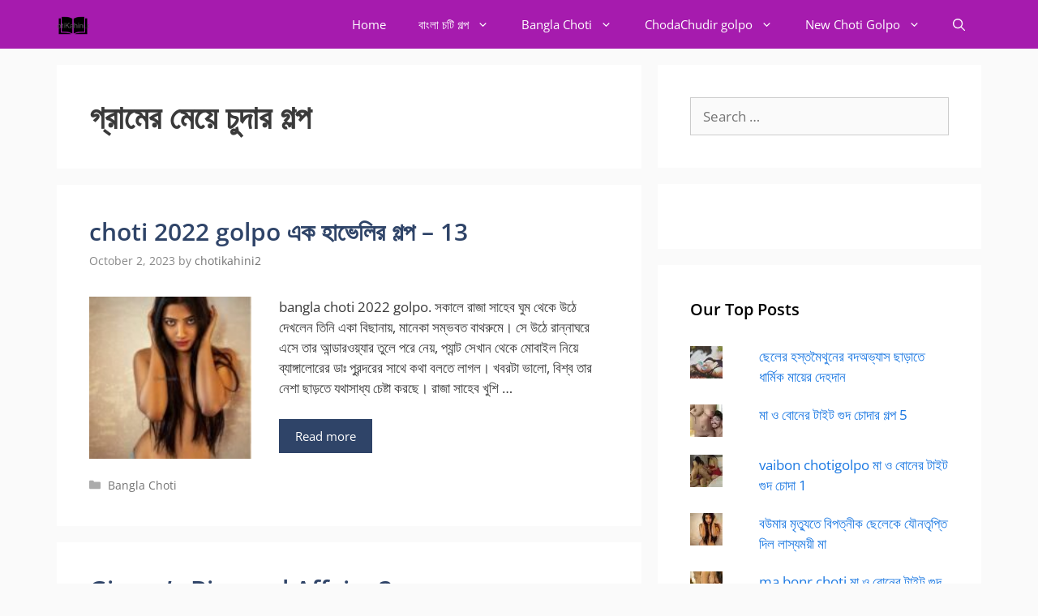

--- FILE ---
content_type: text/html; charset=UTF-8
request_url: https://chotikahini.com/tag/%E0%A6%97%E0%A7%8D%E0%A6%B0%E0%A6%BE%E0%A6%AE%E0%A7%87%E0%A6%B0-%E0%A6%AE%E0%A7%87%E0%A7%9F%E0%A7%87-%E0%A6%9A%E0%A7%81%E0%A6%A6%E0%A6%BE%E0%A6%B0-%E0%A6%97%E0%A6%B2%E0%A7%8D%E0%A6%AA/
body_size: 51464
content:
<!DOCTYPE html><html lang="en-US"><head><meta charset="UTF-8"><meta name='robots' content='index, follow, max-image-preview:large, max-snippet:-1, max-video-preview:-1' /> <script>window.koko_analytics = {"url":"https:\/\/chotikahini.com\/wp-admin\/admin-ajax.php?action=koko_analytics_collect","site_url":"https:\/\/chotikahini.com","post_id":0,"path":"\/tag\/%E0%A6%97%E0%A7%8D%E0%A6%B0%E0%A6%BE%E0%A6%AE%E0%A7%87%E0%A6%B0-%E0%A6%AE%E0%A7%87%E0%A7%9F%E0%A7%87-%E0%A6%9A%E0%A7%81%E0%A6%A6%E0%A6%BE%E0%A6%B0-%E0%A6%97%E0%A6%B2%E0%A7%8D%E0%A6%AA\/","method":"cookie","use_cookie":true};</script> <meta name="viewport" content="width=device-width, initial-scale=1"><meta name="google-site-verification" content="3TrnU1yoz5Vd6qYgQYRTQ7E8bkNtzAYrl_AviKU7iYI" /><meta name="yandex-verification" content="537d1696b6742e85" /><title>গ্রামের মেয়ে চুদার গল্প</title><link rel="canonical" href="https://chotikahini.com/tag/গ্রামের-মেয়ে-চুদার-গল্প/" /><link rel="next" href="https://chotikahini.com/tag/%e0%a6%97%e0%a7%8d%e0%a6%b0%e0%a6%be%e0%a6%ae%e0%a7%87%e0%a6%b0-%e0%a6%ae%e0%a7%87%e0%a7%9f%e0%a7%87-%e0%a6%9a%e0%a7%81%e0%a6%a6%e0%a6%be%e0%a6%b0-%e0%a6%97%e0%a6%b2%e0%a7%8d%e0%a6%aa/page/2/" /><meta property="og:locale" content="en_US" /><meta property="og:type" content="article" /><meta property="og:title" content="গ্রামের মেয়ে চুদার গল্প" /><meta property="og:url" content="https://chotikahini.com/tag/গ্রামের-মেয়ে-চুদার-গল্প/" /><meta property="og:site_name" content="Bangla Choti Golpo- choti kahini new choti stories" /><meta name="twitter:card" content="summary_large_image" /><meta name="twitter:site" content="@banglachotigo11" /> <script type="application/ld+json" class="yoast-schema-graph">{"@context":"https://schema.org","@graph":[{"@type":"CollectionPage","@id":"https://chotikahini.com/tag/%e0%a6%97%e0%a7%8d%e0%a6%b0%e0%a6%be%e0%a6%ae%e0%a7%87%e0%a6%b0-%e0%a6%ae%e0%a7%87%e0%a7%9f%e0%a7%87-%e0%a6%9a%e0%a7%81%e0%a6%a6%e0%a6%be%e0%a6%b0-%e0%a6%97%e0%a6%b2%e0%a7%8d%e0%a6%aa/","url":"https://chotikahini.com/tag/%e0%a6%97%e0%a7%8d%e0%a6%b0%e0%a6%be%e0%a6%ae%e0%a7%87%e0%a6%b0-%e0%a6%ae%e0%a7%87%e0%a7%9f%e0%a7%87-%e0%a6%9a%e0%a7%81%e0%a6%a6%e0%a6%be%e0%a6%b0-%e0%a6%97%e0%a6%b2%e0%a7%8d%e0%a6%aa/","name":"গ্রামের মেয়ে চুদার গল্প","isPartOf":{"@id":"https://chotikahini.com/#website"},"primaryImageOfPage":{"@id":"https://chotikahini.com/tag/%e0%a6%97%e0%a7%8d%e0%a6%b0%e0%a6%be%e0%a6%ae%e0%a7%87%e0%a6%b0-%e0%a6%ae%e0%a7%87%e0%a7%9f%e0%a7%87-%e0%a6%9a%e0%a7%81%e0%a6%a6%e0%a6%be%e0%a6%b0-%e0%a6%97%e0%a6%b2%e0%a7%8d%e0%a6%aa/#primaryimage"},"image":{"@id":"https://chotikahini.com/tag/%e0%a6%97%e0%a7%8d%e0%a6%b0%e0%a6%be%e0%a6%ae%e0%a7%87%e0%a6%b0-%e0%a6%ae%e0%a7%87%e0%a7%9f%e0%a7%87-%e0%a6%9a%e0%a7%81%e0%a6%a6%e0%a6%be%e0%a6%b0-%e0%a6%97%e0%a6%b2%e0%a7%8d%e0%a6%aa/#primaryimage"},"thumbnailUrl":"https://chotikahini.com/wp-content/uploads/2024/03/1622588292328.jpeg?v=1711489292","breadcrumb":{"@id":"https://chotikahini.com/tag/%e0%a6%97%e0%a7%8d%e0%a6%b0%e0%a6%be%e0%a6%ae%e0%a7%87%e0%a6%b0-%e0%a6%ae%e0%a7%87%e0%a7%9f%e0%a7%87-%e0%a6%9a%e0%a7%81%e0%a6%a6%e0%a6%be%e0%a6%b0-%e0%a6%97%e0%a6%b2%e0%a7%8d%e0%a6%aa/#breadcrumb"},"inLanguage":"en-US"},{"@type":"ImageObject","inLanguage":"en-US","@id":"https://chotikahini.com/tag/%e0%a6%97%e0%a7%8d%e0%a6%b0%e0%a6%be%e0%a6%ae%e0%a7%87%e0%a6%b0-%e0%a6%ae%e0%a7%87%e0%a7%9f%e0%a7%87-%e0%a6%9a%e0%a7%81%e0%a6%a6%e0%a6%be%e0%a6%b0-%e0%a6%97%e0%a6%b2%e0%a7%8d%e0%a6%aa/#primaryimage","url":"https://chotikahini.com/wp-content/uploads/2024/03/1622588292328.jpeg?v=1711489292","contentUrl":"https://chotikahini.com/wp-content/uploads/2024/03/1622588292328.jpeg?v=1711489292","width":901,"height":1348,"caption":"Bandhobir kochi voda"},{"@type":"BreadcrumbList","@id":"https://chotikahini.com/tag/%e0%a6%97%e0%a7%8d%e0%a6%b0%e0%a6%be%e0%a6%ae%e0%a7%87%e0%a6%b0-%e0%a6%ae%e0%a7%87%e0%a7%9f%e0%a7%87-%e0%a6%9a%e0%a7%81%e0%a6%a6%e0%a6%be%e0%a6%b0-%e0%a6%97%e0%a6%b2%e0%a7%8d%e0%a6%aa/#breadcrumb","itemListElement":[{"@type":"ListItem","position":1,"name":"Home","item":"https://chotikahini.com/"},{"@type":"ListItem","position":2,"name":"গ্রামের মেয়ে চুদার গল্প"}]},{"@type":"WebSite","@id":"https://chotikahini.com/#website","url":"https://chotikahini.com/","name":"Bangla Choti Golpo- choti kahini new choti stories","description":"Chotikahini Bangla choti golpo panu golpo bengali sex stories ma sele choti indian stories incest Choda Chudir Golpo vai bon choti porokia","publisher":{"@id":"https://chotikahini.com/#organization"},"potentialAction":[{"@type":"SearchAction","target":{"@type":"EntryPoint","urlTemplate":"https://chotikahini.com/?s={search_term_string}"},"query-input":{"@type":"PropertyValueSpecification","valueRequired":true,"valueName":"search_term_string"}}],"inLanguage":"en-US"},{"@type":"Organization","@id":"https://chotikahini.com/#organization","name":"chotikahini Stories","url":"https://chotikahini.com/","logo":{"@type":"ImageObject","inLanguage":"en-US","@id":"https://chotikahini.com/#/schema/logo/image/","url":"https://chotikahini.com/wp-content/uploads/2021/06/e-book.png?v=1711474878","contentUrl":"https://chotikahini.com/wp-content/uploads/2021/06/e-book.png?v=1711474878","width":128,"height":128,"caption":"chotikahini Stories"},"image":{"@id":"https://chotikahini.com/#/schema/logo/image/"},"sameAs":["https://x.com/banglachotigo11"]}]}</script> <link rel='dns-prefetch' href='//stats.wp.com' /><link rel='dns-prefetch' href='//chotikahini.com' /><link rel='preconnect' href='https://chotikahini.com' /><link rel="alternate" type="application/rss+xml" title="Bangla Choti Golpo- choti kahini new choti stories &raquo; Feed" href="https://chotikahini.com/feed/" /><link rel="alternate" type="application/rss+xml" title="Bangla Choti Golpo- choti kahini new choti stories &raquo; Comments Feed" href="https://chotikahini.com/comments/feed/" /><link rel="alternate" type="application/rss+xml" title="Bangla Choti Golpo- choti kahini new choti stories &raquo; গ্রামের মেয়ে চুদার গল্প Tag Feed" href="https://chotikahini.com/tag/%e0%a6%97%e0%a7%8d%e0%a6%b0%e0%a6%be%e0%a6%ae%e0%a7%87%e0%a6%b0-%e0%a6%ae%e0%a7%87%e0%a7%9f%e0%a7%87-%e0%a6%9a%e0%a7%81%e0%a6%a6%e0%a6%be%e0%a6%b0-%e0%a6%97%e0%a6%b2%e0%a7%8d%e0%a6%aa/feed/" /><style id='wp-img-auto-sizes-contain-inline-css'>img:is([sizes=auto i],[sizes^="auto," i]){contain-intrinsic-size:3000px 1500px}
/*# sourceURL=wp-img-auto-sizes-contain-inline-css */</style><style type="text/css">@font-face {font-family:Open Sans;font-style:normal;font-weight:300;src:url(/cf-fonts/s/open-sans/5.0.20/cyrillic/300/normal.woff2);unicode-range:U+0301,U+0400-045F,U+0490-0491,U+04B0-04B1,U+2116;font-display:swap;}@font-face {font-family:Open Sans;font-style:normal;font-weight:300;src:url(/cf-fonts/s/open-sans/5.0.20/cyrillic-ext/300/normal.woff2);unicode-range:U+0460-052F,U+1C80-1C88,U+20B4,U+2DE0-2DFF,U+A640-A69F,U+FE2E-FE2F;font-display:swap;}@font-face {font-family:Open Sans;font-style:normal;font-weight:300;src:url(/cf-fonts/s/open-sans/5.0.20/greek/300/normal.woff2);unicode-range:U+0370-03FF;font-display:swap;}@font-face {font-family:Open Sans;font-style:normal;font-weight:300;src:url(/cf-fonts/s/open-sans/5.0.20/greek-ext/300/normal.woff2);unicode-range:U+1F00-1FFF;font-display:swap;}@font-face {font-family:Open Sans;font-style:normal;font-weight:300;src:url(/cf-fonts/s/open-sans/5.0.20/hebrew/300/normal.woff2);unicode-range:U+0590-05FF,U+200C-2010,U+20AA,U+25CC,U+FB1D-FB4F;font-display:swap;}@font-face {font-family:Open Sans;font-style:normal;font-weight:300;src:url(/cf-fonts/s/open-sans/5.0.20/vietnamese/300/normal.woff2);unicode-range:U+0102-0103,U+0110-0111,U+0128-0129,U+0168-0169,U+01A0-01A1,U+01AF-01B0,U+0300-0301,U+0303-0304,U+0308-0309,U+0323,U+0329,U+1EA0-1EF9,U+20AB;font-display:swap;}@font-face {font-family:Open Sans;font-style:normal;font-weight:300;src:url(/cf-fonts/s/open-sans/5.0.20/latin/300/normal.woff2);unicode-range:U+0000-00FF,U+0131,U+0152-0153,U+02BB-02BC,U+02C6,U+02DA,U+02DC,U+0304,U+0308,U+0329,U+2000-206F,U+2074,U+20AC,U+2122,U+2191,U+2193,U+2212,U+2215,U+FEFF,U+FFFD;font-display:swap;}@font-face {font-family:Open Sans;font-style:normal;font-weight:300;src:url(/cf-fonts/s/open-sans/5.0.20/latin-ext/300/normal.woff2);unicode-range:U+0100-02AF,U+0304,U+0308,U+0329,U+1E00-1E9F,U+1EF2-1EFF,U+2020,U+20A0-20AB,U+20AD-20CF,U+2113,U+2C60-2C7F,U+A720-A7FF;font-display:swap;}@font-face {font-family:Open Sans;font-style:normal;font-weight:400;src:url(/cf-fonts/s/open-sans/5.0.20/cyrillic-ext/400/normal.woff2);unicode-range:U+0460-052F,U+1C80-1C88,U+20B4,U+2DE0-2DFF,U+A640-A69F,U+FE2E-FE2F;font-display:swap;}@font-face {font-family:Open Sans;font-style:normal;font-weight:400;src:url(/cf-fonts/s/open-sans/5.0.20/latin/400/normal.woff2);unicode-range:U+0000-00FF,U+0131,U+0152-0153,U+02BB-02BC,U+02C6,U+02DA,U+02DC,U+0304,U+0308,U+0329,U+2000-206F,U+2074,U+20AC,U+2122,U+2191,U+2193,U+2212,U+2215,U+FEFF,U+FFFD;font-display:swap;}@font-face {font-family:Open Sans;font-style:normal;font-weight:400;src:url(/cf-fonts/s/open-sans/5.0.20/hebrew/400/normal.woff2);unicode-range:U+0590-05FF,U+200C-2010,U+20AA,U+25CC,U+FB1D-FB4F;font-display:swap;}@font-face {font-family:Open Sans;font-style:normal;font-weight:400;src:url(/cf-fonts/s/open-sans/5.0.20/greek/400/normal.woff2);unicode-range:U+0370-03FF;font-display:swap;}@font-face {font-family:Open Sans;font-style:normal;font-weight:400;src:url(/cf-fonts/s/open-sans/5.0.20/cyrillic/400/normal.woff2);unicode-range:U+0301,U+0400-045F,U+0490-0491,U+04B0-04B1,U+2116;font-display:swap;}@font-face {font-family:Open Sans;font-style:normal;font-weight:400;src:url(/cf-fonts/s/open-sans/5.0.20/vietnamese/400/normal.woff2);unicode-range:U+0102-0103,U+0110-0111,U+0128-0129,U+0168-0169,U+01A0-01A1,U+01AF-01B0,U+0300-0301,U+0303-0304,U+0308-0309,U+0323,U+0329,U+1EA0-1EF9,U+20AB;font-display:swap;}@font-face {font-family:Open Sans;font-style:normal;font-weight:400;src:url(/cf-fonts/s/open-sans/5.0.20/latin-ext/400/normal.woff2);unicode-range:U+0100-02AF,U+0304,U+0308,U+0329,U+1E00-1E9F,U+1EF2-1EFF,U+2020,U+20A0-20AB,U+20AD-20CF,U+2113,U+2C60-2C7F,U+A720-A7FF;font-display:swap;}@font-face {font-family:Open Sans;font-style:normal;font-weight:400;src:url(/cf-fonts/s/open-sans/5.0.20/greek-ext/400/normal.woff2);unicode-range:U+1F00-1FFF;font-display:swap;}@font-face {font-family:Open Sans;font-style:italic;font-weight:400;src:url(/cf-fonts/s/open-sans/5.0.20/cyrillic-ext/400/italic.woff2);unicode-range:U+0460-052F,U+1C80-1C88,U+20B4,U+2DE0-2DFF,U+A640-A69F,U+FE2E-FE2F;font-display:swap;}@font-face {font-family:Open Sans;font-style:italic;font-weight:400;src:url(/cf-fonts/s/open-sans/5.0.20/vietnamese/400/italic.woff2);unicode-range:U+0102-0103,U+0110-0111,U+0128-0129,U+0168-0169,U+01A0-01A1,U+01AF-01B0,U+0300-0301,U+0303-0304,U+0308-0309,U+0323,U+0329,U+1EA0-1EF9,U+20AB;font-display:swap;}@font-face {font-family:Open Sans;font-style:italic;font-weight:400;src:url(/cf-fonts/s/open-sans/5.0.20/cyrillic/400/italic.woff2);unicode-range:U+0301,U+0400-045F,U+0490-0491,U+04B0-04B1,U+2116;font-display:swap;}@font-face {font-family:Open Sans;font-style:italic;font-weight:400;src:url(/cf-fonts/s/open-sans/5.0.20/latin-ext/400/italic.woff2);unicode-range:U+0100-02AF,U+0304,U+0308,U+0329,U+1E00-1E9F,U+1EF2-1EFF,U+2020,U+20A0-20AB,U+20AD-20CF,U+2113,U+2C60-2C7F,U+A720-A7FF;font-display:swap;}@font-face {font-family:Open Sans;font-style:italic;font-weight:400;src:url(/cf-fonts/s/open-sans/5.0.20/hebrew/400/italic.woff2);unicode-range:U+0590-05FF,U+200C-2010,U+20AA,U+25CC,U+FB1D-FB4F;font-display:swap;}@font-face {font-family:Open Sans;font-style:italic;font-weight:400;src:url(/cf-fonts/s/open-sans/5.0.20/latin/400/italic.woff2);unicode-range:U+0000-00FF,U+0131,U+0152-0153,U+02BB-02BC,U+02C6,U+02DA,U+02DC,U+0304,U+0308,U+0329,U+2000-206F,U+2074,U+20AC,U+2122,U+2191,U+2193,U+2212,U+2215,U+FEFF,U+FFFD;font-display:swap;}@font-face {font-family:Open Sans;font-style:italic;font-weight:400;src:url(/cf-fonts/s/open-sans/5.0.20/greek/400/italic.woff2);unicode-range:U+0370-03FF;font-display:swap;}@font-face {font-family:Open Sans;font-style:italic;font-weight:400;src:url(/cf-fonts/s/open-sans/5.0.20/greek-ext/400/italic.woff2);unicode-range:U+1F00-1FFF;font-display:swap;}@font-face {font-family:Open Sans;font-style:normal;font-weight:600;src:url(/cf-fonts/s/open-sans/5.0.20/cyrillic/600/normal.woff2);unicode-range:U+0301,U+0400-045F,U+0490-0491,U+04B0-04B1,U+2116;font-display:swap;}@font-face {font-family:Open Sans;font-style:normal;font-weight:600;src:url(/cf-fonts/s/open-sans/5.0.20/greek/600/normal.woff2);unicode-range:U+0370-03FF;font-display:swap;}@font-face {font-family:Open Sans;font-style:normal;font-weight:600;src:url(/cf-fonts/s/open-sans/5.0.20/cyrillic-ext/600/normal.woff2);unicode-range:U+0460-052F,U+1C80-1C88,U+20B4,U+2DE0-2DFF,U+A640-A69F,U+FE2E-FE2F;font-display:swap;}@font-face {font-family:Open Sans;font-style:normal;font-weight:600;src:url(/cf-fonts/s/open-sans/5.0.20/greek-ext/600/normal.woff2);unicode-range:U+1F00-1FFF;font-display:swap;}@font-face {font-family:Open Sans;font-style:normal;font-weight:600;src:url(/cf-fonts/s/open-sans/5.0.20/latin/600/normal.woff2);unicode-range:U+0000-00FF,U+0131,U+0152-0153,U+02BB-02BC,U+02C6,U+02DA,U+02DC,U+0304,U+0308,U+0329,U+2000-206F,U+2074,U+20AC,U+2122,U+2191,U+2193,U+2212,U+2215,U+FEFF,U+FFFD;font-display:swap;}@font-face {font-family:Open Sans;font-style:normal;font-weight:600;src:url(/cf-fonts/s/open-sans/5.0.20/hebrew/600/normal.woff2);unicode-range:U+0590-05FF,U+200C-2010,U+20AA,U+25CC,U+FB1D-FB4F;font-display:swap;}@font-face {font-family:Open Sans;font-style:normal;font-weight:600;src:url(/cf-fonts/s/open-sans/5.0.20/latin-ext/600/normal.woff2);unicode-range:U+0100-02AF,U+0304,U+0308,U+0329,U+1E00-1E9F,U+1EF2-1EFF,U+2020,U+20A0-20AB,U+20AD-20CF,U+2113,U+2C60-2C7F,U+A720-A7FF;font-display:swap;}@font-face {font-family:Open Sans;font-style:normal;font-weight:600;src:url(/cf-fonts/s/open-sans/5.0.20/vietnamese/600/normal.woff2);unicode-range:U+0102-0103,U+0110-0111,U+0128-0129,U+0168-0169,U+01A0-01A1,U+01AF-01B0,U+0300-0301,U+0303-0304,U+0308-0309,U+0323,U+0329,U+1EA0-1EF9,U+20AB;font-display:swap;}@font-face {font-family:Open Sans;font-style:normal;font-weight:700;src:url(/cf-fonts/s/open-sans/5.0.20/hebrew/700/normal.woff2);unicode-range:U+0590-05FF,U+200C-2010,U+20AA,U+25CC,U+FB1D-FB4F;font-display:swap;}@font-face {font-family:Open Sans;font-style:normal;font-weight:700;src:url(/cf-fonts/s/open-sans/5.0.20/greek/700/normal.woff2);unicode-range:U+0370-03FF;font-display:swap;}@font-face {font-family:Open Sans;font-style:normal;font-weight:700;src:url(/cf-fonts/s/open-sans/5.0.20/greek-ext/700/normal.woff2);unicode-range:U+1F00-1FFF;font-display:swap;}@font-face {font-family:Open Sans;font-style:normal;font-weight:700;src:url(/cf-fonts/s/open-sans/5.0.20/latin/700/normal.woff2);unicode-range:U+0000-00FF,U+0131,U+0152-0153,U+02BB-02BC,U+02C6,U+02DA,U+02DC,U+0304,U+0308,U+0329,U+2000-206F,U+2074,U+20AC,U+2122,U+2191,U+2193,U+2212,U+2215,U+FEFF,U+FFFD;font-display:swap;}@font-face {font-family:Open Sans;font-style:normal;font-weight:700;src:url(/cf-fonts/s/open-sans/5.0.20/cyrillic-ext/700/normal.woff2);unicode-range:U+0460-052F,U+1C80-1C88,U+20B4,U+2DE0-2DFF,U+A640-A69F,U+FE2E-FE2F;font-display:swap;}@font-face {font-family:Open Sans;font-style:normal;font-weight:700;src:url(/cf-fonts/s/open-sans/5.0.20/cyrillic/700/normal.woff2);unicode-range:U+0301,U+0400-045F,U+0490-0491,U+04B0-04B1,U+2116;font-display:swap;}@font-face {font-family:Open Sans;font-style:normal;font-weight:700;src:url(/cf-fonts/s/open-sans/5.0.20/latin-ext/700/normal.woff2);unicode-range:U+0100-02AF,U+0304,U+0308,U+0329,U+1E00-1E9F,U+1EF2-1EFF,U+2020,U+20A0-20AB,U+20AD-20CF,U+2113,U+2C60-2C7F,U+A720-A7FF;font-display:swap;}@font-face {font-family:Open Sans;font-style:normal;font-weight:700;src:url(/cf-fonts/s/open-sans/5.0.20/vietnamese/700/normal.woff2);unicode-range:U+0102-0103,U+0110-0111,U+0128-0129,U+0168-0169,U+01A0-01A1,U+01AF-01B0,U+0300-0301,U+0303-0304,U+0308-0309,U+0323,U+0329,U+1EA0-1EF9,U+20AB;font-display:swap;}</style><style id='wp-emoji-styles-inline-css'>img.wp-smiley, img.emoji {
		display: inline !important;
		border: none !important;
		box-shadow: none !important;
		height: 1em !important;
		width: 1em !important;
		margin: 0 0.07em !important;
		vertical-align: -0.1em !important;
		background: none !important;
		padding: 0 !important;
	}
/*# sourceURL=wp-emoji-styles-inline-css */</style><link rel='stylesheet' id='wp-block-library-css' href='https://chotikahini.com/wp-includes/css/dist/block-library/style.min.css?ver=6.9' media='all' /><style id='global-styles-inline-css'>:root{--wp--preset--aspect-ratio--square: 1;--wp--preset--aspect-ratio--4-3: 4/3;--wp--preset--aspect-ratio--3-4: 3/4;--wp--preset--aspect-ratio--3-2: 3/2;--wp--preset--aspect-ratio--2-3: 2/3;--wp--preset--aspect-ratio--16-9: 16/9;--wp--preset--aspect-ratio--9-16: 9/16;--wp--preset--color--black: #000000;--wp--preset--color--cyan-bluish-gray: #abb8c3;--wp--preset--color--white: #ffffff;--wp--preset--color--pale-pink: #f78da7;--wp--preset--color--vivid-red: #cf2e2e;--wp--preset--color--luminous-vivid-orange: #ff6900;--wp--preset--color--luminous-vivid-amber: #fcb900;--wp--preset--color--light-green-cyan: #7bdcb5;--wp--preset--color--vivid-green-cyan: #00d084;--wp--preset--color--pale-cyan-blue: #8ed1fc;--wp--preset--color--vivid-cyan-blue: #0693e3;--wp--preset--color--vivid-purple: #9b51e0;--wp--preset--color--contrast: var(--contrast);--wp--preset--color--contrast-2: var(--contrast-2);--wp--preset--color--contrast-3: var(--contrast-3);--wp--preset--color--base: var(--base);--wp--preset--color--base-2: var(--base-2);--wp--preset--color--base-3: var(--base-3);--wp--preset--color--accent: var(--accent);--wp--preset--gradient--vivid-cyan-blue-to-vivid-purple: linear-gradient(135deg,rgb(6,147,227) 0%,rgb(155,81,224) 100%);--wp--preset--gradient--light-green-cyan-to-vivid-green-cyan: linear-gradient(135deg,rgb(122,220,180) 0%,rgb(0,208,130) 100%);--wp--preset--gradient--luminous-vivid-amber-to-luminous-vivid-orange: linear-gradient(135deg,rgb(252,185,0) 0%,rgb(255,105,0) 100%);--wp--preset--gradient--luminous-vivid-orange-to-vivid-red: linear-gradient(135deg,rgb(255,105,0) 0%,rgb(207,46,46) 100%);--wp--preset--gradient--very-light-gray-to-cyan-bluish-gray: linear-gradient(135deg,rgb(238,238,238) 0%,rgb(169,184,195) 100%);--wp--preset--gradient--cool-to-warm-spectrum: linear-gradient(135deg,rgb(74,234,220) 0%,rgb(151,120,209) 20%,rgb(207,42,186) 40%,rgb(238,44,130) 60%,rgb(251,105,98) 80%,rgb(254,248,76) 100%);--wp--preset--gradient--blush-light-purple: linear-gradient(135deg,rgb(255,206,236) 0%,rgb(152,150,240) 100%);--wp--preset--gradient--blush-bordeaux: linear-gradient(135deg,rgb(254,205,165) 0%,rgb(254,45,45) 50%,rgb(107,0,62) 100%);--wp--preset--gradient--luminous-dusk: linear-gradient(135deg,rgb(255,203,112) 0%,rgb(199,81,192) 50%,rgb(65,88,208) 100%);--wp--preset--gradient--pale-ocean: linear-gradient(135deg,rgb(255,245,203) 0%,rgb(182,227,212) 50%,rgb(51,167,181) 100%);--wp--preset--gradient--electric-grass: linear-gradient(135deg,rgb(202,248,128) 0%,rgb(113,206,126) 100%);--wp--preset--gradient--midnight: linear-gradient(135deg,rgb(2,3,129) 0%,rgb(40,116,252) 100%);--wp--preset--font-size--small: 13px;--wp--preset--font-size--medium: 20px;--wp--preset--font-size--large: 36px;--wp--preset--font-size--x-large: 42px;--wp--preset--spacing--20: 0.44rem;--wp--preset--spacing--30: 0.67rem;--wp--preset--spacing--40: 1rem;--wp--preset--spacing--50: 1.5rem;--wp--preset--spacing--60: 2.25rem;--wp--preset--spacing--70: 3.38rem;--wp--preset--spacing--80: 5.06rem;--wp--preset--shadow--natural: 6px 6px 9px rgba(0, 0, 0, 0.2);--wp--preset--shadow--deep: 12px 12px 50px rgba(0, 0, 0, 0.4);--wp--preset--shadow--sharp: 6px 6px 0px rgba(0, 0, 0, 0.2);--wp--preset--shadow--outlined: 6px 6px 0px -3px rgb(255, 255, 255), 6px 6px rgb(0, 0, 0);--wp--preset--shadow--crisp: 6px 6px 0px rgb(0, 0, 0);}:where(.is-layout-flex){gap: 0.5em;}:where(.is-layout-grid){gap: 0.5em;}body .is-layout-flex{display: flex;}.is-layout-flex{flex-wrap: wrap;align-items: center;}.is-layout-flex > :is(*, div){margin: 0;}body .is-layout-grid{display: grid;}.is-layout-grid > :is(*, div){margin: 0;}:where(.wp-block-columns.is-layout-flex){gap: 2em;}:where(.wp-block-columns.is-layout-grid){gap: 2em;}:where(.wp-block-post-template.is-layout-flex){gap: 1.25em;}:where(.wp-block-post-template.is-layout-grid){gap: 1.25em;}.has-black-color{color: var(--wp--preset--color--black) !important;}.has-cyan-bluish-gray-color{color: var(--wp--preset--color--cyan-bluish-gray) !important;}.has-white-color{color: var(--wp--preset--color--white) !important;}.has-pale-pink-color{color: var(--wp--preset--color--pale-pink) !important;}.has-vivid-red-color{color: var(--wp--preset--color--vivid-red) !important;}.has-luminous-vivid-orange-color{color: var(--wp--preset--color--luminous-vivid-orange) !important;}.has-luminous-vivid-amber-color{color: var(--wp--preset--color--luminous-vivid-amber) !important;}.has-light-green-cyan-color{color: var(--wp--preset--color--light-green-cyan) !important;}.has-vivid-green-cyan-color{color: var(--wp--preset--color--vivid-green-cyan) !important;}.has-pale-cyan-blue-color{color: var(--wp--preset--color--pale-cyan-blue) !important;}.has-vivid-cyan-blue-color{color: var(--wp--preset--color--vivid-cyan-blue) !important;}.has-vivid-purple-color{color: var(--wp--preset--color--vivid-purple) !important;}.has-black-background-color{background-color: var(--wp--preset--color--black) !important;}.has-cyan-bluish-gray-background-color{background-color: var(--wp--preset--color--cyan-bluish-gray) !important;}.has-white-background-color{background-color: var(--wp--preset--color--white) !important;}.has-pale-pink-background-color{background-color: var(--wp--preset--color--pale-pink) !important;}.has-vivid-red-background-color{background-color: var(--wp--preset--color--vivid-red) !important;}.has-luminous-vivid-orange-background-color{background-color: var(--wp--preset--color--luminous-vivid-orange) !important;}.has-luminous-vivid-amber-background-color{background-color: var(--wp--preset--color--luminous-vivid-amber) !important;}.has-light-green-cyan-background-color{background-color: var(--wp--preset--color--light-green-cyan) !important;}.has-vivid-green-cyan-background-color{background-color: var(--wp--preset--color--vivid-green-cyan) !important;}.has-pale-cyan-blue-background-color{background-color: var(--wp--preset--color--pale-cyan-blue) !important;}.has-vivid-cyan-blue-background-color{background-color: var(--wp--preset--color--vivid-cyan-blue) !important;}.has-vivid-purple-background-color{background-color: var(--wp--preset--color--vivid-purple) !important;}.has-black-border-color{border-color: var(--wp--preset--color--black) !important;}.has-cyan-bluish-gray-border-color{border-color: var(--wp--preset--color--cyan-bluish-gray) !important;}.has-white-border-color{border-color: var(--wp--preset--color--white) !important;}.has-pale-pink-border-color{border-color: var(--wp--preset--color--pale-pink) !important;}.has-vivid-red-border-color{border-color: var(--wp--preset--color--vivid-red) !important;}.has-luminous-vivid-orange-border-color{border-color: var(--wp--preset--color--luminous-vivid-orange) !important;}.has-luminous-vivid-amber-border-color{border-color: var(--wp--preset--color--luminous-vivid-amber) !important;}.has-light-green-cyan-border-color{border-color: var(--wp--preset--color--light-green-cyan) !important;}.has-vivid-green-cyan-border-color{border-color: var(--wp--preset--color--vivid-green-cyan) !important;}.has-pale-cyan-blue-border-color{border-color: var(--wp--preset--color--pale-cyan-blue) !important;}.has-vivid-cyan-blue-border-color{border-color: var(--wp--preset--color--vivid-cyan-blue) !important;}.has-vivid-purple-border-color{border-color: var(--wp--preset--color--vivid-purple) !important;}.has-vivid-cyan-blue-to-vivid-purple-gradient-background{background: var(--wp--preset--gradient--vivid-cyan-blue-to-vivid-purple) !important;}.has-light-green-cyan-to-vivid-green-cyan-gradient-background{background: var(--wp--preset--gradient--light-green-cyan-to-vivid-green-cyan) !important;}.has-luminous-vivid-amber-to-luminous-vivid-orange-gradient-background{background: var(--wp--preset--gradient--luminous-vivid-amber-to-luminous-vivid-orange) !important;}.has-luminous-vivid-orange-to-vivid-red-gradient-background{background: var(--wp--preset--gradient--luminous-vivid-orange-to-vivid-red) !important;}.has-very-light-gray-to-cyan-bluish-gray-gradient-background{background: var(--wp--preset--gradient--very-light-gray-to-cyan-bluish-gray) !important;}.has-cool-to-warm-spectrum-gradient-background{background: var(--wp--preset--gradient--cool-to-warm-spectrum) !important;}.has-blush-light-purple-gradient-background{background: var(--wp--preset--gradient--blush-light-purple) !important;}.has-blush-bordeaux-gradient-background{background: var(--wp--preset--gradient--blush-bordeaux) !important;}.has-luminous-dusk-gradient-background{background: var(--wp--preset--gradient--luminous-dusk) !important;}.has-pale-ocean-gradient-background{background: var(--wp--preset--gradient--pale-ocean) !important;}.has-electric-grass-gradient-background{background: var(--wp--preset--gradient--electric-grass) !important;}.has-midnight-gradient-background{background: var(--wp--preset--gradient--midnight) !important;}.has-small-font-size{font-size: var(--wp--preset--font-size--small) !important;}.has-medium-font-size{font-size: var(--wp--preset--font-size--medium) !important;}.has-large-font-size{font-size: var(--wp--preset--font-size--large) !important;}.has-x-large-font-size{font-size: var(--wp--preset--font-size--x-large) !important;}
/*# sourceURL=global-styles-inline-css */</style><style id='classic-theme-styles-inline-css'>/*! This file is auto-generated */
.wp-block-button__link{color:#fff;background-color:#32373c;border-radius:9999px;box-shadow:none;text-decoration:none;padding:calc(.667em + 2px) calc(1.333em + 2px);font-size:1.125em}.wp-block-file__button{background:#32373c;color:#fff;text-decoration:none}
/*# sourceURL=/wp-includes/css/classic-themes.min.css */</style><link rel='stylesheet' id='generate-style-css' href='https://chotikahini.com/wp-content/themes/generatepress/assets/css/all.min.css?ver=3.6.1' media='all' /><style id='generate-style-inline-css'>.resize-featured-image .post-image img {width: 200px;}
body{background-color:#fafafa;color:#3a3a3a;}a{color:#1b78e2;}a:hover, a:focus, a:active{color:#000000;}body .grid-container{max-width:1140px;}.wp-block-group__inner-container{max-width:1140px;margin-left:auto;margin-right:auto;}.navigation-search{position:absolute;left:-99999px;pointer-events:none;visibility:hidden;z-index:20;width:100%;top:0;transition:opacity 100ms ease-in-out;opacity:0;}.navigation-search.nav-search-active{left:0;right:0;pointer-events:auto;visibility:visible;opacity:1;}.navigation-search input[type="search"]{outline:0;border:0;vertical-align:bottom;line-height:1;opacity:0.9;width:100%;z-index:20;border-radius:0;-webkit-appearance:none;height:60px;}.navigation-search input::-ms-clear{display:none;width:0;height:0;}.navigation-search input::-ms-reveal{display:none;width:0;height:0;}.navigation-search input::-webkit-search-decoration, .navigation-search input::-webkit-search-cancel-button, .navigation-search input::-webkit-search-results-button, .navigation-search input::-webkit-search-results-decoration{display:none;}.main-navigation li.search-item{z-index:21;}li.search-item.active{transition:opacity 100ms ease-in-out;}.nav-left-sidebar .main-navigation li.search-item.active,.nav-right-sidebar .main-navigation li.search-item.active{width:auto;display:inline-block;float:right;}.gen-sidebar-nav .navigation-search{top:auto;bottom:0;}:root{--contrast:#222222;--contrast-2:#575760;--contrast-3:#b2b2be;--base:#f0f0f0;--base-2:#f7f8f9;--base-3:#ffffff;--accent:#1e73be;}:root .has-contrast-color{color:var(--contrast);}:root .has-contrast-background-color{background-color:var(--contrast);}:root .has-contrast-2-color{color:var(--contrast-2);}:root .has-contrast-2-background-color{background-color:var(--contrast-2);}:root .has-contrast-3-color{color:var(--contrast-3);}:root .has-contrast-3-background-color{background-color:var(--contrast-3);}:root .has-base-color{color:var(--base);}:root .has-base-background-color{background-color:var(--base);}:root .has-base-2-color{color:var(--base-2);}:root .has-base-2-background-color{background-color:var(--base-2);}:root .has-base-3-color{color:var(--base-3);}:root .has-base-3-background-color{background-color:var(--base-3);}:root .has-accent-color{color:var(--accent);}:root .has-accent-background-color{background-color:var(--accent);}body, button, input, select, textarea{font-family:"Open Sans", sans-serif;}body{line-height:1.5;}.entry-content > [class*="wp-block-"]:not(:last-child):not(.wp-block-heading){margin-bottom:1.5em;}.main-navigation .main-nav ul ul li a{font-size:14px;}.widget-title{font-weight:600;}.sidebar .widget, .footer-widgets .widget{font-size:17px;}button:not(.menu-toggle),html input[type="button"],input[type="reset"],input[type="submit"],.button,.wp-block-button .wp-block-button__link{font-size:15px;}h1{font-weight:600;font-size:40px;}h2{font-weight:600;font-size:30px;}h3{font-size:20px;}h4{font-size:inherit;}h5{font-size:inherit;}@media (max-width:768px){.main-title{font-size:20px;}h1{font-size:30px;}h2{font-size:25px;}}.top-bar{background-color:#636363;color:#ffffff;}.top-bar a{color:#ffffff;}.top-bar a:hover{color:#303030;}.site-header{background-color:#ffffff;color:#3a3a3a;}.site-header a{color:#3a3a3a;}.main-title a,.main-title a:hover{color:#ffffff;}.site-description{color:#757575;}.main-navigation,.main-navigation ul ul{background-color:#a61bae;}.main-navigation .main-nav ul li a, .main-navigation .menu-toggle, .main-navigation .menu-bar-items{color:#ffffff;}.main-navigation .main-nav ul li:not([class*="current-menu-"]):hover > a, .main-navigation .main-nav ul li:not([class*="current-menu-"]):focus > a, .main-navigation .main-nav ul li.sfHover:not([class*="current-menu-"]) > a, .main-navigation .menu-bar-item:hover > a, .main-navigation .menu-bar-item.sfHover > a{color:#dee5ed;background-color:#2f4468;}button.menu-toggle:hover,button.menu-toggle:focus,.main-navigation .mobile-bar-items a,.main-navigation .mobile-bar-items a:hover,.main-navigation .mobile-bar-items a:focus{color:#ffffff;}.main-navigation .main-nav ul li[class*="current-menu-"] > a{color:#ffffff;background-color:rgba(10,10,10,0.31);}.navigation-search input[type="search"],.navigation-search input[type="search"]:active, .navigation-search input[type="search"]:focus, .main-navigation .main-nav ul li.search-item.active > a, .main-navigation .menu-bar-items .search-item.active > a{color:#dee5ed;background-color:#2f4468;}.main-navigation ul ul{background-color:#3f3f3f;}.main-navigation .main-nav ul ul li a{color:#ffffff;}.main-navigation .main-nav ul ul li:not([class*="current-menu-"]):hover > a,.main-navigation .main-nav ul ul li:not([class*="current-menu-"]):focus > a, .main-navigation .main-nav ul ul li.sfHover:not([class*="current-menu-"]) > a{color:#ffffff;background-color:#4f4f4f;}.main-navigation .main-nav ul ul li[class*="current-menu-"] > a{color:#ffffff;background-color:#4f4f4f;}.separate-containers .inside-article, .separate-containers .comments-area, .separate-containers .page-header, .one-container .container, .separate-containers .paging-navigation, .inside-page-header{background-color:#ffffff;}.entry-title a{color:#2f4468;}.entry-title a:hover{color:#0a0000;}.entry-meta{color:#878787;}.entry-meta a{color:#727272;}.entry-meta a:hover{color:#0a0101;}.sidebar .widget{background-color:#ffffff;}.sidebar .widget .widget-title{color:#000000;}.footer-widgets{color:#ffffff;background-color:#2f4468;}.footer-widgets a{color:#ffffff;}.footer-widgets .widget-title{color:#ffffff;}.site-info{color:#2f4468;}.site-info a{color:#2f4468;}.site-info a:hover{color:#0a0a0a;}.footer-bar .widget_nav_menu .current-menu-item a{color:#0a0a0a;}input[type="text"],input[type="email"],input[type="url"],input[type="password"],input[type="search"],input[type="tel"],input[type="number"],textarea,select{color:#666666;background-color:#fafafa;border-color:#cccccc;}input[type="text"]:focus,input[type="email"]:focus,input[type="url"]:focus,input[type="password"]:focus,input[type="search"]:focus,input[type="tel"]:focus,input[type="number"]:focus,textarea:focus,select:focus{color:#666666;background-color:#ffffff;border-color:#bfbfbf;}button,html input[type="button"],input[type="reset"],input[type="submit"],a.button,a.wp-block-button__link:not(.has-background){color:#ffffff;background-color:#2f4468;}button:hover,html input[type="button"]:hover,input[type="reset"]:hover,input[type="submit"]:hover,a.button:hover,button:focus,html input[type="button"]:focus,input[type="reset"]:focus,input[type="submit"]:focus,a.button:focus,a.wp-block-button__link:not(.has-background):active,a.wp-block-button__link:not(.has-background):focus,a.wp-block-button__link:not(.has-background):hover{color:#ffffff;background-color:#22304d;}a.generate-back-to-top{background-color:rgba( 0,0,0,0.4 );color:#ffffff;}a.generate-back-to-top:hover,a.generate-back-to-top:focus{background-color:rgba( 0,0,0,0.6 );color:#ffffff;}:root{--gp-search-modal-bg-color:var(--base-3);--gp-search-modal-text-color:var(--contrast);--gp-search-modal-overlay-bg-color:rgba(0,0,0,0.2);}@media (max-width: 768px){.main-navigation .menu-bar-item:hover > a, .main-navigation .menu-bar-item.sfHover > a{background:none;color:#ffffff;}}.inside-top-bar{padding:10px;}.inside-header{padding:40px;}.site-main .wp-block-group__inner-container{padding:40px;}.entry-content .alignwide, body:not(.no-sidebar) .entry-content .alignfull{margin-left:-40px;width:calc(100% + 80px);max-width:calc(100% + 80px);}.rtl .menu-item-has-children .dropdown-menu-toggle{padding-left:20px;}.rtl .main-navigation .main-nav ul li.menu-item-has-children > a{padding-right:20px;}.site-info{padding:20px;}@media (max-width:768px){.separate-containers .inside-article, .separate-containers .comments-area, .separate-containers .page-header, .separate-containers .paging-navigation, .one-container .site-content, .inside-page-header{padding:30px;}.site-main .wp-block-group__inner-container{padding:30px;}.site-info{padding-right:10px;padding-left:10px;}.entry-content .alignwide, body:not(.no-sidebar) .entry-content .alignfull{margin-left:-30px;width:calc(100% + 60px);max-width:calc(100% + 60px);}}.one-container .sidebar .widget{padding:0px;}/* End cached CSS */@media (max-width: 768px){.main-navigation .menu-toggle,.main-navigation .mobile-bar-items,.sidebar-nav-mobile:not(#sticky-placeholder){display:block;}.main-navigation ul,.gen-sidebar-nav{display:none;}[class*="nav-float-"] .site-header .inside-header > *{float:none;clear:both;}}
.main-navigation .main-nav ul li a,.menu-toggle,.main-navigation .mobile-bar-items a{transition: line-height 300ms ease}.main-navigation.toggled .main-nav > ul{background-color: #a61bae}
.navigation-branding .main-title{font-weight:bold;text-transform:none;font-size:25px;}@media (max-width: 768px){.navigation-branding .main-title{font-size:20px;}}
/*# sourceURL=generate-style-inline-css */</style><link rel='stylesheet' id='jetpack-subscriptions-css' href='https://chotikahini.com/wp-content/plugins/jetpack/_inc/build/subscriptions/subscriptions.min.css?ver=15.4' media='all' /><link rel='stylesheet' id='generate-blog-images-css' href='https://chotikahini.com/wp-content/plugins/gp-premium/blog/functions/css/featured-images.min.css?ver=2.5.5' media='all' /><link rel='stylesheet' id='generate-sticky-css' href='https://chotikahini.com/wp-content/plugins/gp-premium/menu-plus/functions/css/sticky.min.css?ver=2.5.5' media='all' /><link rel='stylesheet' id='generate-navigation-branding-css' href='https://chotikahini.com/wp-content/plugins/gp-premium/menu-plus/functions/css/navigation-branding.min.css?ver=2.5.5' media='all' /><style id='generate-navigation-branding-inline-css'>.navigation-branding img, .site-logo.mobile-header-logo img{height:60px;width:auto;}.navigation-branding .main-title{line-height:60px;}@media (max-width: 1150px){#site-navigation .navigation-branding, #sticky-navigation .navigation-branding{margin-left:10px;}}@media (max-width: 768px){.main-navigation:not(.slideout-navigation) .main-nav{-ms-flex:0 0 100%;flex:0 0 100%;}.main-navigation:not(.slideout-navigation) .inside-navigation{-ms-flex-wrap:wrap;flex-wrap:wrap;display:-webkit-box;display:-ms-flexbox;display:flex;}.nav-aligned-center .navigation-branding, .nav-aligned-left .navigation-branding{margin-right:auto;}.nav-aligned-center  .main-navigation.has-branding:not(.slideout-navigation) .inside-navigation .main-nav,.nav-aligned-center  .main-navigation.has-sticky-branding.navigation-stick .inside-navigation .main-nav,.nav-aligned-left  .main-navigation.has-branding:not(.slideout-navigation) .inside-navigation .main-nav,.nav-aligned-left  .main-navigation.has-sticky-branding.navigation-stick .inside-navigation .main-nav{margin-right:0px;}}
/*# sourceURL=generate-navigation-branding-inline-css */</style> <script src="https://chotikahini.com/wp-includes/js/jquery/jquery.min.js?ver=3.7.1" id="jquery-core-js"></script> <link rel="https://api.w.org/" href="https://chotikahini.com/wp-json/" /><link rel="alternate" title="JSON" type="application/json" href="https://chotikahini.com/wp-json/wp/v2/tags/285" /><link rel="EditURI" type="application/rsd+xml" title="RSD" href="https://chotikahini.com/xmlrpc.php?rsd" /><meta name="generator" content="WordPress 6.9" /><style>img#wpstats{display:none}</style><link rel="icon" href="https://chotikahini.com/wp-content/uploads/2021/06/cropped-e-book-120x120.png?v=1711474881" sizes="32x32" /><link rel="icon" href="https://chotikahini.com/wp-content/uploads/2021/06/cropped-e-book-300x300.png?v=1711474881" sizes="192x192" /><link rel="apple-touch-icon" href="https://chotikahini.com/wp-content/uploads/2021/06/cropped-e-book-300x300.png?v=1711474881" /><meta name="msapplication-TileImage" content="https://chotikahini.com/wp-content/uploads/2021/06/cropped-e-book-300x300.png?v=1711474881" /><link rel='stylesheet' id='jetpack-top-posts-widget-css' href='https://chotikahini.com/wp-content/plugins/jetpack/modules/widgets/top-posts/style.css?ver=20141013' media='all' /></head><body class="archive tag tag-285 wp-custom-logo wp-embed-responsive wp-theme-generatepress post-image-below-header post-image-aligned-left sticky-menu-no-transition sticky-enabled both-sticky-menu right-sidebar nav-below-header separate-containers fluid-header active-footer-widgets-0 nav-search-enabled nav-aligned-right header-aligned-left dropdown-hover" itemtype="https://schema.org/Blog" itemscope>
<a class="screen-reader-text skip-link" href="#content" title="Skip to content">Skip to content</a><nav class="auto-hide-sticky has-branding main-navigation sub-menu-right" id="site-navigation" aria-label="Primary"  itemtype="https://schema.org/SiteNavigationElement" itemscope><div class="inside-navigation grid-container grid-parent"><div class="navigation-branding"><div class="site-logo">
<a href="https://chotikahini.com/" title="Bangla Choti Golpo- choti kahini new choti stories" rel="home">
<img  class="header-image is-logo-image" alt="Bangla Choti Golpo- choti kahini new choti stories" src="https://chotikahini.com/wp-content/uploads/2021/06/e-book.png?v=1711474878" title="Bangla Choti Golpo- choti kahini new choti stories" width="128" height="128" />
</a></div></div><form method="get" class="search-form navigation-search" action="https://chotikahini.com/">
<input type="search" class="search-field" value="" name="s" title="Search" /></form><div class="mobile-bar-items">
<span class="search-item">
<a aria-label="Open Search Bar" href="#">
<span class="gp-icon icon-search"><svg viewBox="0 0 512 512" aria-hidden="true" xmlns="http://www.w3.org/2000/svg" width="1em" height="1em"><path fill-rule="evenodd" clip-rule="evenodd" d="M208 48c-88.366 0-160 71.634-160 160s71.634 160 160 160 160-71.634 160-160S296.366 48 208 48zM0 208C0 93.125 93.125 0 208 0s208 93.125 208 208c0 48.741-16.765 93.566-44.843 129.024l133.826 134.018c9.366 9.379 9.355 24.575-.025 33.941-9.379 9.366-24.575 9.355-33.941-.025L337.238 370.987C301.747 399.167 256.839 416 208 416 93.125 416 0 322.875 0 208z" /></svg><svg viewBox="0 0 512 512" aria-hidden="true" xmlns="http://www.w3.org/2000/svg" width="1em" height="1em"><path d="M71.029 71.029c9.373-9.372 24.569-9.372 33.942 0L256 222.059l151.029-151.03c9.373-9.372 24.569-9.372 33.942 0 9.372 9.373 9.372 24.569 0 33.942L289.941 256l151.03 151.029c9.372 9.373 9.372 24.569 0 33.942-9.373 9.372-24.569 9.372-33.942 0L256 289.941l-151.029 151.03c-9.373 9.372-24.569 9.372-33.942 0-9.372-9.373-9.372-24.569 0-33.942L222.059 256 71.029 104.971c-9.372-9.373-9.372-24.569 0-33.942z" /></svg></span>				</a>
</span></div>
<button class="menu-toggle" aria-controls="primary-menu" aria-expanded="false">
<span class="gp-icon icon-menu-bars"><svg viewBox="0 0 512 512" aria-hidden="true" xmlns="http://www.w3.org/2000/svg" width="1em" height="1em"><path d="M0 96c0-13.255 10.745-24 24-24h464c13.255 0 24 10.745 24 24s-10.745 24-24 24H24c-13.255 0-24-10.745-24-24zm0 160c0-13.255 10.745-24 24-24h464c13.255 0 24 10.745 24 24s-10.745 24-24 24H24c-13.255 0-24-10.745-24-24zm0 160c0-13.255 10.745-24 24-24h464c13.255 0 24 10.745 24 24s-10.745 24-24 24H24c-13.255 0-24-10.745-24-24z" /></svg><svg viewBox="0 0 512 512" aria-hidden="true" xmlns="http://www.w3.org/2000/svg" width="1em" height="1em"><path d="M71.029 71.029c9.373-9.372 24.569-9.372 33.942 0L256 222.059l151.029-151.03c9.373-9.372 24.569-9.372 33.942 0 9.372 9.373 9.372 24.569 0 33.942L289.941 256l151.03 151.029c9.372 9.373 9.372 24.569 0 33.942-9.373 9.372-24.569 9.372-33.942 0L256 289.941l-151.029 151.03c-9.373 9.372-24.569 9.372-33.942 0-9.372-9.373-9.372-24.569 0-33.942L222.059 256 71.029 104.971c-9.372-9.373-9.372-24.569 0-33.942z" /></svg></span><span class="mobile-menu">Menu</span>				</button><div id="primary-menu" class="main-nav"><ul id="menu-home" class=" menu sf-menu"><li id="menu-item-218" class="menu-item menu-item-type-custom menu-item-object-custom menu-item-home menu-item-218"><a href="https://chotikahini.com/">Home</a></li><li id="menu-item-214" class="menu-item menu-item-type-taxonomy menu-item-object-category menu-item-has-children menu-item-214"><a href="https://chotikahini.com/category/%e0%a6%ac%e0%a6%be%e0%a6%82%e0%a6%b2%e0%a6%be-%e0%a6%9a%e0%a6%9f%e0%a6%bf-%e0%a6%97%e0%a6%b2%e0%a7%8d%e0%a6%aa/">বাংলা চটি গল্প<span role="presentation" class="dropdown-menu-toggle"><span class="gp-icon icon-arrow"><svg viewBox="0 0 330 512" aria-hidden="true" xmlns="http://www.w3.org/2000/svg" width="1em" height="1em"><path d="M305.913 197.085c0 2.266-1.133 4.815-2.833 6.514L171.087 335.593c-1.7 1.7-4.249 2.832-6.515 2.832s-4.815-1.133-6.515-2.832L26.064 203.599c-1.7-1.7-2.832-4.248-2.832-6.514s1.132-4.816 2.832-6.515l14.162-14.163c1.7-1.699 3.966-2.832 6.515-2.832 2.266 0 4.815 1.133 6.515 2.832l111.316 111.317 111.316-111.317c1.7-1.699 4.249-2.832 6.515-2.832s4.815 1.133 6.515 2.832l14.162 14.163c1.7 1.7 2.833 4.249 2.833 6.515z" /></svg></span></span></a><ul class="sub-menu"><li id="menu-item-210" class="menu-item menu-item-type-taxonomy menu-item-object-category menu-item-210"><a href="https://chotikahini.com/category/ma-chele-bangla-choti/">ma chele bangla choti</a></li><li id="menu-item-202" class="menu-item menu-item-type-taxonomy menu-item-object-category menu-item-202"><a href="https://chotikahini.com/category/apu-ke-choda/">Vai bon choti</a></li><li id="menu-item-14976" class="menu-item menu-item-type-taxonomy menu-item-object-category menu-item-14976"><a href="https://chotikahini.com/category/bangla-choti-kahini/">Bangla Choti Kahini</a></li><li id="menu-item-14991" class="menu-item menu-item-type-taxonomy menu-item-object-category menu-item-14991"><a href="https://chotikahini.com/category/%e0%a6%ad%e0%a6%be%e0%a6%87-%e0%a6%ac%e0%a7%8b%e0%a6%a8-%e0%a6%9a%e0%a6%9f%e0%a6%bf-%e0%a6%97%e0%a6%b2%e0%a7%8d%e0%a6%aa/">ভাই বোন চটি গল্প</a></li><li id="menu-item-217" class="menu-item menu-item-type-taxonomy menu-item-object-category menu-item-217"><a href="https://chotikahini.com/category/new-choti-kahini/">হট স্টোরি</a></li></ul></li><li id="menu-item-204" class="menu-item menu-item-type-taxonomy menu-item-object-category menu-item-has-children menu-item-204"><a href="https://chotikahini.com/category/bangla-choti-golpo/">Bangla Choti<span role="presentation" class="dropdown-menu-toggle"><span class="gp-icon icon-arrow"><svg viewBox="0 0 330 512" aria-hidden="true" xmlns="http://www.w3.org/2000/svg" width="1em" height="1em"><path d="M305.913 197.085c0 2.266-1.133 4.815-2.833 6.514L171.087 335.593c-1.7 1.7-4.249 2.832-6.515 2.832s-4.815-1.133-6.515-2.832L26.064 203.599c-1.7-1.7-2.832-4.248-2.832-6.514s1.132-4.816 2.832-6.515l14.162-14.163c1.7-1.699 3.966-2.832 6.515-2.832 2.266 0 4.815 1.133 6.515 2.832l111.316 111.317 111.316-111.317c1.7-1.699 4.249-2.832 6.515-2.832s4.815 1.133 6.515 2.832l14.162 14.163c1.7 1.7 2.833 4.249 2.833 6.515z" /></svg></span></span></a><ul class="sub-menu"><li id="menu-item-203" class="menu-item menu-item-type-taxonomy menu-item-object-category menu-item-203"><a href="https://chotikahini.com/category/bandhobi-chodar-golpo/">bandhobi chodar golpo</a></li><li id="menu-item-206" class="menu-item menu-item-type-taxonomy menu-item-object-category menu-item-206"><a href="https://chotikahini.com/category/banglachoti-porokia-%e0%a6%aa%e0%a6%b0%e0%a6%95%e0%a7%80%e0%a6%af%e0%a6%bc%e0%a6%be/">Banglachoti porokia পরকীয়া</a></li><li id="menu-item-205" class="menu-item menu-item-type-taxonomy menu-item-object-category menu-item-205"><a href="https://chotikahini.com/category/banglachoti/">banglachoti</a></li><li id="menu-item-216" class="menu-item menu-item-type-taxonomy menu-item-object-category menu-item-216"><a href="https://chotikahini.com/category/%e0%a6%ac%e0%a6%be%e0%a6%82%e0%a6%b2%e0%a6%be-%e0%a6%b8%e0%a7%87%e0%a6%95%e0%a7%8d%e0%a6%b8-%e0%a6%ad%e0%a6%bf%e0%a6%a1%e0%a6%bf%e0%a6%93/">বাংলা সেক্স ভিডিও</a></li><li id="menu-item-207" class="menu-item menu-item-type-taxonomy menu-item-object-category menu-item-207"><a href="https://chotikahini.com/category/banglachoti-rape-story/">Banglachoti rape story</a></li><li id="menu-item-209" class="menu-item menu-item-type-taxonomy menu-item-object-category menu-item-209"><a href="https://chotikahini.com/category/jor-kore-chodar-golpo/">jor kore chodar golpo</a></li><li id="menu-item-212" class="menu-item menu-item-type-taxonomy menu-item-object-category menu-item-212"><a href="https://chotikahini.com/category/wife-swap-story/">Wife swap story</a></li></ul></li><li id="menu-item-14980" class="menu-item menu-item-type-taxonomy menu-item-object-category menu-item-has-children menu-item-14980"><a href="https://chotikahini.com/category/chodachudir-golpo/">ChodaChudir golpo<span role="presentation" class="dropdown-menu-toggle"><span class="gp-icon icon-arrow"><svg viewBox="0 0 330 512" aria-hidden="true" xmlns="http://www.w3.org/2000/svg" width="1em" height="1em"><path d="M305.913 197.085c0 2.266-1.133 4.815-2.833 6.514L171.087 335.593c-1.7 1.7-4.249 2.832-6.515 2.832s-4.815-1.133-6.515-2.832L26.064 203.599c-1.7-1.7-2.832-4.248-2.832-6.514s1.132-4.816 2.832-6.515l14.162-14.163c1.7-1.699 3.966-2.832 6.515-2.832 2.266 0 4.815 1.133 6.515 2.832l111.316 111.317 111.316-111.317c1.7-1.699 4.249-2.832 6.515-2.832s4.815 1.133 6.515 2.832l14.162 14.163c1.7 1.7 2.833 4.249 2.833 6.515z" /></svg></span></span></a><ul class="sub-menu"><li id="menu-item-14977" class="menu-item menu-item-type-taxonomy menu-item-object-category menu-item-14977"><a href="https://chotikahini.com/category/basor-rater-choti/">Basor Rater Choti</a></li><li id="menu-item-14978" class="menu-item menu-item-type-taxonomy menu-item-object-category menu-item-14978"><a href="https://chotikahini.com/category/bengali-sex-story/">Bengali Sex Story</a></li><li id="menu-item-14979" class="menu-item menu-item-type-taxonomy menu-item-object-category menu-item-14979"><a href="https://chotikahini.com/category/boudi-chodar-golpo/">Boudi Chodar Golpo</a></li><li id="menu-item-14981" class="menu-item menu-item-type-taxonomy menu-item-object-category menu-item-14981"><a href="https://chotikahini.com/category/debor-vabi-sex-golpo/">debor vabi sex golpo</a></li><li id="menu-item-215" class="menu-item menu-item-type-taxonomy menu-item-object-category menu-item-215"><a href="https://chotikahini.com/category/%e0%a6%ac%e0%a6%be%e0%a6%82%e0%a6%b2%e0%a6%be-%e0%a6%9a%e0%a7%8b%e0%a6%a6%e0%a6%be%e0%a6%9a%e0%a7%81%e0%a6%a6%e0%a6%bf%e0%a6%b0-%e0%a6%97%e0%a6%b2%e0%a7%8d%e0%a6%aa/">বাংলা চোদাচুদির গল্প</a></li><li id="menu-item-213" class="menu-item menu-item-type-taxonomy menu-item-object-category menu-item-213"><a href="https://chotikahini.com/category/%e0%a6%97%e0%a7%8d%e0%a6%b0%e0%a7%81%e0%a6%aa-%e0%a6%9a%e0%a7%81%e0%a6%a6%e0%a6%be%e0%a6%9a%e0%a7%81%e0%a6%a6%e0%a6%bf%e0%a6%b0-%e0%a6%97%e0%a6%b2%e0%a7%8d%e0%a6%aa/">গ্রুপ চুদাচুদির গল্প</a></li><li id="menu-item-14982" class="menu-item menu-item-type-taxonomy menu-item-object-category menu-item-14982"><a href="https://chotikahini.com/category/kajer-mashi-chodar-golpo/">Kajer Mashi Chodar Golpo</a></li><li id="menu-item-14983" class="menu-item menu-item-type-taxonomy menu-item-object-category menu-item-14983"><a href="https://chotikahini.com/category/mama-vagni-choti-golpo/">mama vagni choti golpo</a></li></ul></li><li id="menu-item-14984" class="menu-item menu-item-type-taxonomy menu-item-object-category menu-item-has-children menu-item-14984"><a href="https://chotikahini.com/category/new-choti-golpo/">New Choti Golpo<span role="presentation" class="dropdown-menu-toggle"><span class="gp-icon icon-arrow"><svg viewBox="0 0 330 512" aria-hidden="true" xmlns="http://www.w3.org/2000/svg" width="1em" height="1em"><path d="M305.913 197.085c0 2.266-1.133 4.815-2.833 6.514L171.087 335.593c-1.7 1.7-4.249 2.832-6.515 2.832s-4.815-1.133-6.515-2.832L26.064 203.599c-1.7-1.7-2.832-4.248-2.832-6.514s1.132-4.816 2.832-6.515l14.162-14.163c1.7-1.699 3.966-2.832 6.515-2.832 2.266 0 4.815 1.133 6.515 2.832l111.316 111.317 111.316-111.317c1.7-1.699 4.249-2.832 6.515-2.832s4.815 1.133 6.515 2.832l14.162 14.163c1.7 1.7 2.833 4.249 2.833 6.515z" /></svg></span></span></a><ul class="sub-menu"><li id="menu-item-14986" class="menu-item menu-item-type-taxonomy menu-item-object-category menu-item-14986"><a href="https://chotikahini.com/category/porokiya-bangla-choti/">Porokiya Bangla Choti</a></li><li id="menu-item-14985" class="menu-item menu-item-type-taxonomy menu-item-object-category menu-item-14985"><a href="https://chotikahini.com/category/ojachar-bangla-choti-golpo/">Ojachar Bangla Choti Golpo</a></li><li id="menu-item-14987" class="menu-item menu-item-type-taxonomy menu-item-object-category menu-item-14987"><a href="https://chotikahini.com/category/%e0%a6%a6%e0%a7%87%e0%a6%ac%e0%a6%b0-%e0%a6%ad%e0%a6%be%e0%a6%ac%e0%a6%bf-%e0%a6%9a%e0%a7%81%e0%a6%a6%e0%a6%be%e0%a6%9a%e0%a7%81%e0%a6%a6%e0%a6%bf/">দেবর ভাবি চুদাচুদি</a></li><li id="menu-item-14988" class="menu-item menu-item-type-taxonomy menu-item-object-category menu-item-14988"><a href="https://chotikahini.com/category/%e0%a6%aa%e0%a6%b0%e0%a6%95%e0%a6%bf%e0%a6%af%e0%a6%bc%e0%a6%be-%e0%a6%9a%e0%a6%9f%e0%a6%bf-%e0%a6%97%e0%a6%b2%e0%a7%8d%e0%a6%aa/">পরকিয়া চটি গল্প</a></li><li id="menu-item-14989" class="menu-item menu-item-type-taxonomy menu-item-object-category menu-item-14989"><a href="https://chotikahini.com/category/%e0%a6%aa%e0%a7%8d%e0%a6%b0%e0%a6%a4%e0%a6%bf%e0%a6%ac%e0%a7%87%e0%a6%b6%e0%a7%80-%e0%a6%ad%e0%a6%be%e0%a6%ac%e0%a6%bf%e0%a6%95%e0%a7%87-%e0%a6%9a%e0%a7%81%e0%a6%a6%e0%a6%be%e0%a6%b0-%e0%a6%97/">প্রতিবেশী ভাবিকে চুদার গল্প</a></li><li id="menu-item-14990" class="menu-item menu-item-type-taxonomy menu-item-object-category menu-item-14990"><a href="https://chotikahini.com/category/%e0%a6%ac%e0%a6%be%e0%a6%82%e0%a6%b2%e0%a6%be-%e0%a6%9a%e0%a7%8b%e0%a6%a6%e0%a6%be%e0%a6%9a%e0%a7%81%e0%a6%a6%e0%a6%bf%e0%a6%b0-%e0%a6%97%e0%a6%b2%e0%a7%8d%e0%a6%aa/">বাংলা চোদাচুদির গল্প</a></li><li id="menu-item-14992" class="menu-item menu-item-type-taxonomy menu-item-object-category menu-item-14992"><a href="https://chotikahini.com/category/%e0%a6%ad%e0%a6%be%e0%a6%ac%e0%a6%bf-%e0%a6%9a%e0%a7%8b%e0%a6%a6%e0%a6%be%e0%a6%b0-%e0%a6%97%e0%a6%b2%e0%a7%8d%e0%a6%aa/">ভাবি চোদার গল্প</a></li></ul></li><li class="search-item menu-item-align-right"><a aria-label="Open Search Bar" href="#"><span class="gp-icon icon-search"><svg viewBox="0 0 512 512" aria-hidden="true" xmlns="http://www.w3.org/2000/svg" width="1em" height="1em"><path fill-rule="evenodd" clip-rule="evenodd" d="M208 48c-88.366 0-160 71.634-160 160s71.634 160 160 160 160-71.634 160-160S296.366 48 208 48zM0 208C0 93.125 93.125 0 208 0s208 93.125 208 208c0 48.741-16.765 93.566-44.843 129.024l133.826 134.018c9.366 9.379 9.355 24.575-.025 33.941-9.379 9.366-24.575 9.355-33.941-.025L337.238 370.987C301.747 399.167 256.839 416 208 416 93.125 416 0 322.875 0 208z" /></svg><svg viewBox="0 0 512 512" aria-hidden="true" xmlns="http://www.w3.org/2000/svg" width="1em" height="1em"><path d="M71.029 71.029c9.373-9.372 24.569-9.372 33.942 0L256 222.059l151.029-151.03c9.373-9.372 24.569-9.372 33.942 0 9.372 9.373 9.372 24.569 0 33.942L289.941 256l151.03 151.029c9.372 9.373 9.372 24.569 0 33.942-9.373 9.372-24.569 9.372-33.942 0L256 289.941l-151.029 151.03c-9.373 9.372-24.569 9.372-33.942 0-9.372-9.373-9.372-24.569 0-33.942L222.059 256 71.029 104.971c-9.372-9.373-9.372-24.569 0-33.942z" /></svg></span></a></li></ul></div></div></nav><div class="site grid-container container hfeed grid-parent" id="page"><div class="site-content" id="content"><div class="content-area grid-parent mobile-grid-100 grid-65 tablet-grid-65" id="primary"><main class="site-main" id="main"><header class="page-header" aria-label="Page"><h1 class="page-title">
গ্রামের মেয়ে চুদার গল্প</h1></header><article id="post-13691" class="post-13691 post type-post status-publish format-standard has-post-thumbnail hentry category-bangla-choti-golpo tag-bangla-choti-list tag-285 tag-55 tag-478 resize-featured-image" itemtype="https://schema.org/CreativeWork" itemscope><div class="inside-article"><header class="entry-header"><h2 class="entry-title" itemprop="headline"><a href="https://chotikahini.com/choti-2022-golpo-%e0%a6%8f%e0%a6%95-%e0%a6%b9%e0%a6%be%e0%a6%ad%e0%a7%87%e0%a6%b2%e0%a6%bf%e0%a6%b0-%e0%a6%97%e0%a6%b2%e0%a7%8d%e0%a6%aa-13/" rel="bookmark">choti 2022 golpo এক হাভেলির গল্প – 13</a></h2><div class="entry-meta">
<span class="posted-on"><time class="entry-date published" datetime="2023-10-02T22:10:27+06:00" itemprop="datePublished">October 2, 2023</time></span> <span class="byline">by <span class="author vcard" itemprop="author" itemtype="https://schema.org/Person" itemscope><a class="url fn n" href="https://chotikahini.com/author/chotikahini2/" title="View all posts by chotikahini2" rel="author" itemprop="url"><span class="author-name" itemprop="name">chotikahini2</span></a></span></span></div></header><div class="post-image">
<a href="https://chotikahini.com/choti-2022-golpo-%e0%a6%8f%e0%a6%95-%e0%a6%b9%e0%a6%be%e0%a6%ad%e0%a7%87%e0%a6%b2%e0%a6%bf%e0%a6%b0-%e0%a6%97%e0%a6%b2%e0%a7%8d%e0%a6%aa-13/">
<img width="150" height="150" src="https://chotikahini.com/wp-content/uploads/2024/03/1622588292328-150x150.jpeg?v=1711489292" class="attachment-thumbnail size-thumbnail wp-post-image" alt="Bandhobir kochi voda বান্ধবীর টাইট ভোদায় ধোন ঢুকিয়ে চোদা" itemprop="image" decoding="async" srcset="https://chotikahini.com/wp-content/uploads/2024/03/1622588292328-150x150.jpeg?v=1711489292 150w, https://chotikahini.com/wp-content/uploads/2024/03/1622588292328-120x120.jpeg?v=1711489292 120w" sizes="(max-width: 150px) 100vw, 150px" />
</a></div><div class="entry-summary" itemprop="text"><p>bangla choti 2022 golpo. সকালে রাজা সাহেব ঘুম থেকে উঠে দেখলেন তিনি একা বিছানায়, মানেকা সম্ভবত বাথরুমে। সে উঠে রান্নাঘরে এসে তার আন্ডারওয়্যার তুলে পরে নেয়, প্যান্ট সেখান থেকে মোবাইল নিয়ে ব্যাঙ্গালোরের ডাঃ পুরন্দরের সাথে কথা বলতে লাগল। খবরটা ভালো, বিশ্ব তার নেশা ছাড়তে যথাসাধ্য চেষ্টা করছে। রাজা সাহেব খুশি &#8230;</p><p class="read-more-container"><a title="choti 2022 golpo এক হাভেলির গল্প – 13" class="read-more button" href="https://chotikahini.com/choti-2022-golpo-%e0%a6%8f%e0%a6%95-%e0%a6%b9%e0%a6%be%e0%a6%ad%e0%a7%87%e0%a6%b2%e0%a6%bf%e0%a6%b0-%e0%a6%97%e0%a6%b2%e0%a7%8d%e0%a6%aa-13/#more-13691" aria-label="Read more about choti 2022 golpo এক হাভেলির গল্প – 13">Read more</a></p></div><footer class="entry-meta" aria-label="Entry meta">
<span class="cat-links"><span class="gp-icon icon-categories"><svg viewBox="0 0 512 512" aria-hidden="true" xmlns="http://www.w3.org/2000/svg" width="1em" height="1em"><path d="M0 112c0-26.51 21.49-48 48-48h110.014a48 48 0 0143.592 27.907l12.349 26.791A16 16 0 00228.486 128H464c26.51 0 48 21.49 48 48v224c0 26.51-21.49 48-48 48H48c-26.51 0-48-21.49-48-48V112z" /></svg></span><span class="screen-reader-text">Categories </span><a href="https://chotikahini.com/category/bangla-choti-golpo/" rel="category tag">Bangla Choti</a></span></footer></div></article><article id="post-13239" class="post-13239 post type-post status-publish format-standard has-post-thumbnail hentry category-bangla-choti-golpo tag-bangla-choti-list tag-253 tag-285 tag-504 resize-featured-image" itemtype="https://schema.org/CreativeWork" itemscope><div class="inside-article"><header class="entry-header"><h2 class="entry-title" itemprop="headline"><a href="https://chotikahini.com/gingers-bisexual-affairs-3/" rel="bookmark">Ginger’s Bisexual Affairs 3</a></h2><div class="entry-meta">
<span class="posted-on"><time class="entry-date published" datetime="2023-08-13T16:52:54+06:00" itemprop="datePublished">August 13, 2023</time></span> <span class="byline">by <span class="author vcard" itemprop="author" itemtype="https://schema.org/Person" itemscope><a class="url fn n" href="https://chotikahini.com/author/chotikahini2/" title="View all posts by chotikahini2" rel="author" itemprop="url"><span class="author-name" itemprop="name">chotikahini2</span></a></span></span></div></header><div class="post-image">
<a href="https://chotikahini.com/gingers-bisexual-affairs-3/">
<img width="150" height="150" src="https://chotikahini.com/wp-content/uploads/2021/07/EU-hfbhU4AAlggg-150x150.jpg?v=1711475245" class="attachment-thumbnail size-thumbnail wp-post-image" alt="" itemprop="image" decoding="async" srcset="https://chotikahini.com/wp-content/uploads/2021/07/EU-hfbhU4AAlggg-150x150.jpg?v=1711475245 150w, https://chotikahini.com/wp-content/uploads/2021/07/EU-hfbhU4AAlggg-120x120.jpg?v=1711475245 120w" sizes="(max-width: 150px) 100vw, 150px" />
</a></div><div class="entry-summary" itemprop="text"><p>Ginger had been thinking about the man at the bar all week. His name was Gregory, and the way he looked at her made her feel special, and sexy. She was glad that Bill had quit asking her what she had done during the day so she didn’t have to &#8230;</p><p class="read-more-container"><a title="Ginger’s Bisexual Affairs 3" class="read-more button" href="https://chotikahini.com/gingers-bisexual-affairs-3/#more-13239" aria-label="Read more about Ginger’s Bisexual Affairs 3">Read more</a></p></div><footer class="entry-meta" aria-label="Entry meta">
<span class="cat-links"><span class="gp-icon icon-categories"><svg viewBox="0 0 512 512" aria-hidden="true" xmlns="http://www.w3.org/2000/svg" width="1em" height="1em"><path d="M0 112c0-26.51 21.49-48 48-48h110.014a48 48 0 0143.592 27.907l12.349 26.791A16 16 0 00228.486 128H464c26.51 0 48 21.49 48 48v224c0 26.51-21.49 48-48 48H48c-26.51 0-48-21.49-48-48V112z" /></svg></span><span class="screen-reader-text">Categories </span><a href="https://chotikahini.com/category/bangla-choti-golpo/" rel="category tag">Bangla Choti</a></span></footer></div></article><article id="post-13195" class="post-13195 post type-post status-publish format-standard has-post-thumbnail hentry category-bangla-choti-golpo tag-bangla-choti-family tag-bangla-golpo tag-285 tag-483 resize-featured-image" itemtype="https://schema.org/CreativeWork" itemscope><div class="inside-article"><header class="entry-header"><h2 class="entry-title" itemprop="headline"><a href="https://chotikahini.com/baba-meye-choti-%e0%a6%a4%e0%a7%8b%e0%a6%b0-%e0%a6%ae%e0%a6%be%e0%a6%af%e0%a6%bc%e0%a7%87%e0%a6%b0-%e0%a6%a5%e0%a7%87%e0%a6%95%e0%a7%87%e0%a6%93-%e0%a6%a4%e0%a7%81%e0%a6%87-%e0%a6%ac/" rel="bookmark">Baba Meye Choti – তোর মায়ের থেকেও তুই বড় খানকি মাগি</a></h2><div class="entry-meta">
<span class="posted-on"><time class="entry-date published" datetime="2023-08-12T07:30:50+06:00" itemprop="datePublished">August 12, 2023</time></span> <span class="byline">by <span class="author vcard" itemprop="author" itemtype="https://schema.org/Person" itemscope><a class="url fn n" href="https://chotikahini.com/author/chotikahini2/" title="View all posts by chotikahini2" rel="author" itemprop="url"><span class="author-name" itemprop="name">chotikahini2</span></a></span></span></div></header><div class="post-image">
<a href="https://chotikahini.com/baba-meye-choti-%e0%a6%a4%e0%a7%8b%e0%a6%b0-%e0%a6%ae%e0%a6%be%e0%a6%af%e0%a6%bc%e0%a7%87%e0%a6%b0-%e0%a6%a5%e0%a7%87%e0%a6%95%e0%a7%87%e0%a6%93-%e0%a6%a4%e0%a7%81%e0%a6%87-%e0%a6%ac/">
<img width="150" height="150" src="https://chotikahini.com/wp-content/uploads/2021/07/IMG_20200309_044444-150x150.jpg?v=1711475340" class="attachment-thumbnail size-thumbnail wp-post-image" alt="" itemprop="image" decoding="async" srcset="https://chotikahini.com/wp-content/uploads/2021/07/IMG_20200309_044444-150x150.jpg?v=1711475340 150w, https://chotikahini.com/wp-content/uploads/2021/07/IMG_20200309_044444-120x120.jpg?v=1711475340 120w" sizes="(max-width: 150px) 100vw, 150px" />
</a></div><div class="entry-summary" itemprop="text"><p>Baba Meye Choti – আমার নাম সন্দীপ আমি আমার একমাত্র মেয়ে বনির সঙ্গে থাকি । আমার নিজের বিজনেস ।ভালোই টাকা কামাই । আমার অফিসে প্রায় ৮ তা স্টাফ আছে তার মধ্যে ২ জন মেয়ে স্টাফ। আগে আমার সেক্রেটারি ছিল রিনা । এখন ওকে ম্যানেজার করে দিয়েছি আর আমার সেক্রেটারি হয়েছে &#8230;</p><p class="read-more-container"><a title="Baba Meye Choti – তোর মায়ের থেকেও তুই বড় খানকি মাগি" class="read-more button" href="https://chotikahini.com/baba-meye-choti-%e0%a6%a4%e0%a7%8b%e0%a6%b0-%e0%a6%ae%e0%a6%be%e0%a6%af%e0%a6%bc%e0%a7%87%e0%a6%b0-%e0%a6%a5%e0%a7%87%e0%a6%95%e0%a7%87%e0%a6%93-%e0%a6%a4%e0%a7%81%e0%a6%87-%e0%a6%ac/#more-13195" aria-label="Read more about Baba Meye Choti – তোর মায়ের থেকেও তুই বড় খানকি মাগি">Read more</a></p></div><footer class="entry-meta" aria-label="Entry meta">
<span class="cat-links"><span class="gp-icon icon-categories"><svg viewBox="0 0 512 512" aria-hidden="true" xmlns="http://www.w3.org/2000/svg" width="1em" height="1em"><path d="M0 112c0-26.51 21.49-48 48-48h110.014a48 48 0 0143.592 27.907l12.349 26.791A16 16 0 00228.486 128H464c26.51 0 48 21.49 48 48v224c0 26.51-21.49 48-48 48H48c-26.51 0-48-21.49-48-48V112z" /></svg></span><span class="screen-reader-text">Categories </span><a href="https://chotikahini.com/category/bangla-choti-golpo/" rel="category tag">Bangla Choti</a></span></footer></div></article><article id="post-13180" class="post-13180 post type-post status-publish format-standard has-post-thumbnail hentry category-bangla-choti-golpo tag-bangla-hot-choti tag-495 tag-285 tag-486 resize-featured-image" itemtype="https://schema.org/CreativeWork" itemscope><div class="inside-article"><header class="entry-header"><h2 class="entry-title" itemprop="headline"><a href="https://chotikahini.com/%e0%a6%ae%e0%a6%be%e0%a6%a6%e0%a6%be%e0%a6%b0%e0%a6%9a%e0%a7%8b%e0%a6%a6-%e0%a6%ac%e0%a7%87%e0%a6%b9%e0%a7%87%e0%a6%a8%e0%a6%9a%e0%a7%8b%e0%a6%a6-%e0%a6%a6%e0%a6%be%e0%a6%a6%e0%a6%be%e0%a6%b0/" rel="bookmark">মাদারচোদ বেহেনচোদ দাদার সাথে চোদনলীলা (Behenchod Madarchod Dadar Sathe Threesome Sex)</a></h2><div class="entry-meta">
<span class="posted-on"><time class="updated" datetime="2023-09-26T20:47:23+06:00" itemprop="dateModified">September 26, 2023</time><time class="entry-date published" datetime="2023-08-11T20:53:34+06:00" itemprop="datePublished">August 11, 2023</time></span> <span class="byline">by <span class="author vcard" itemprop="author" itemtype="https://schema.org/Person" itemscope><a class="url fn n" href="https://chotikahini.com/author/chotikahini2/" title="View all posts by chotikahini2" rel="author" itemprop="url"><span class="author-name" itemprop="name">chotikahini2</span></a></span></span></div></header><div class="post-image">
<a href="https://chotikahini.com/%e0%a6%ae%e0%a6%be%e0%a6%a6%e0%a6%be%e0%a6%b0%e0%a6%9a%e0%a7%8b%e0%a6%a6-%e0%a6%ac%e0%a7%87%e0%a6%b9%e0%a7%87%e0%a6%a8%e0%a6%9a%e0%a7%8b%e0%a6%a6-%e0%a6%a6%e0%a6%be%e0%a6%a6%e0%a6%be%e0%a6%b0/">
<img width="150" height="150" src="https://chotikahini.com/wp-content/uploads/2021/07/IMG_20200309_045354-150x150.jpg?v=1711475537" class="attachment-thumbnail size-thumbnail wp-post-image" alt="" itemprop="image" decoding="async" loading="lazy" srcset="https://chotikahini.com/wp-content/uploads/2021/07/IMG_20200309_045354-150x150.jpg?v=1711475537 150w, https://chotikahini.com/wp-content/uploads/2021/07/IMG_20200309_045354-120x120.jpg?v=1711475537 120w" sizes="auto, (max-width: 150px) 100vw, 150px" />
</a></div><div class="entry-summary" itemprop="text"><p>আমি প্রকাশ। সবে কলেজ থেকে পাশ করে বেরিয়ে চাকরির ইন্টারভিউ দিছিলাম। দু এক জায়গায় কলও পেলাম কিন্তু কোনো জায়গায় ডাক পাই নি। তবে আমি জানতাম একটা চাকরি আমি পাবোই। আমাদের বাড়িতে আমি আমার এক বোন আর মা থাকি। বাবা মারা গেছেন প্রায় বছর পাঁচ হলো। মার পেনশনে আমাদের সংসার চলে। &#8230;</p><p class="read-more-container"><a title="মাদারচোদ বেহেনচোদ দাদার সাথে চোদনলীলা (Behenchod Madarchod Dadar Sathe Threesome Sex)" class="read-more button" href="https://chotikahini.com/%e0%a6%ae%e0%a6%be%e0%a6%a6%e0%a6%be%e0%a6%b0%e0%a6%9a%e0%a7%8b%e0%a6%a6-%e0%a6%ac%e0%a7%87%e0%a6%b9%e0%a7%87%e0%a6%a8%e0%a6%9a%e0%a7%8b%e0%a6%a6-%e0%a6%a6%e0%a6%be%e0%a6%a6%e0%a6%be%e0%a6%b0/#more-13180" aria-label="Read more about মাদারচোদ বেহেনচোদ দাদার সাথে চোদনলীলা (Behenchod Madarchod Dadar Sathe Threesome Sex)">Read more</a></p></div><footer class="entry-meta" aria-label="Entry meta">
<span class="cat-links"><span class="gp-icon icon-categories"><svg viewBox="0 0 512 512" aria-hidden="true" xmlns="http://www.w3.org/2000/svg" width="1em" height="1em"><path d="M0 112c0-26.51 21.49-48 48-48h110.014a48 48 0 0143.592 27.907l12.349 26.791A16 16 0 00228.486 128H464c26.51 0 48 21.49 48 48v224c0 26.51-21.49 48-48 48H48c-26.51 0-48-21.49-48-48V112z" /></svg></span><span class="screen-reader-text">Categories </span><a href="https://chotikahini.com/category/bangla-choti-golpo/" rel="category tag">Bangla Choti</a></span></footer></div></article><article id="post-13122" class="post-13122 post type-post status-publish format-standard has-post-thumbnail hentry category-bangla-choti-golpo tag-ma-chele-choti tag-new-bangla-choti-2023 tag-285 tag-295 resize-featured-image" itemtype="https://schema.org/CreativeWork" itemscope><div class="inside-article"><header class="entry-header"><h2 class="entry-title" itemprop="headline"><a href="https://chotikahini.com/porokia-chotigolpo-%e0%a6%ad%e0%a6%be%e0%a6%b0%e0%a7%8d%e0%a6%b8%e0%a6%bf%e0%a6%9f%e0%a6%bf%e0%a6%b0-%e0%a6%ac%e0%a6%be%e0%a6%a8%e0%a7%8d%e0%a6%a7%e0%a6%ac%e0%a7%80-%e0%a6%a6%e0%a7%8d%e0%a6%ac/" rel="bookmark">Porokia Chotigolpo ভার্সিটির বান্ধবী দ্বিতীয় পর্ব</a></h2><div class="entry-meta">
<span class="posted-on"><time class="entry-date published" datetime="2023-08-06T21:04:50+06:00" itemprop="datePublished">August 6, 2023</time></span> <span class="byline">by <span class="author vcard" itemprop="author" itemtype="https://schema.org/Person" itemscope><a class="url fn n" href="https://chotikahini.com/author/chotikahini2/" title="View all posts by chotikahini2" rel="author" itemprop="url"><span class="author-name" itemprop="name">chotikahini2</span></a></span></span></div></header><div class="post-image">
<a href="https://chotikahini.com/porokia-chotigolpo-%e0%a6%ad%e0%a6%be%e0%a6%b0%e0%a7%8d%e0%a6%b8%e0%a6%bf%e0%a6%9f%e0%a6%bf%e0%a6%b0-%e0%a6%ac%e0%a6%be%e0%a6%a8%e0%a7%8d%e0%a6%a7%e0%a6%ac%e0%a7%80-%e0%a6%a6%e0%a7%8d%e0%a6%ac/">
<img width="150" height="150" src="https://chotikahini.com/wp-content/uploads/2021/07/IMG_20200309_050158-150x150.jpg?v=1711475651" class="attachment-thumbnail size-thumbnail wp-post-image" alt="" itemprop="image" decoding="async" loading="lazy" srcset="https://chotikahini.com/wp-content/uploads/2021/07/IMG_20200309_050158-150x150.jpg?v=1711475651 150w, https://chotikahini.com/wp-content/uploads/2021/07/IMG_20200309_050158-120x120.jpg?v=1711475651 120w" sizes="auto, (max-width: 150px) 100vw, 150px" />
</a></div><div class="entry-summary" itemprop="text"><p>Porokia Chotigolpo bandhobi choda সুমি শুয়ে পড়লো, হাটু ভাজ করে পা দুটো ফাক করে রাখলো। এই প্রথম আমি ওর গুদ দেখলাম। কালো কুচকুচে বালের মধ্যে আড়ালে ঢাকা ওর গুদ। আমার টার মত নয়। তবে একটু ভিজে আছে। আমি হাত দিয়ে বোলাতে থাকলাম। সুমি চোখ বন্ধ করে ফিল নিচ্ছে আর বলছে &#8230;</p><p class="read-more-container"><a title="Porokia Chotigolpo ভার্সিটির বান্ধবী দ্বিতীয় পর্ব" class="read-more button" href="https://chotikahini.com/porokia-chotigolpo-%e0%a6%ad%e0%a6%be%e0%a6%b0%e0%a7%8d%e0%a6%b8%e0%a6%bf%e0%a6%9f%e0%a6%bf%e0%a6%b0-%e0%a6%ac%e0%a6%be%e0%a6%a8%e0%a7%8d%e0%a6%a7%e0%a6%ac%e0%a7%80-%e0%a6%a6%e0%a7%8d%e0%a6%ac/#more-13122" aria-label="Read more about Porokia Chotigolpo ভার্সিটির বান্ধবী দ্বিতীয় পর্ব">Read more</a></p></div><footer class="entry-meta" aria-label="Entry meta">
<span class="cat-links"><span class="gp-icon icon-categories"><svg viewBox="0 0 512 512" aria-hidden="true" xmlns="http://www.w3.org/2000/svg" width="1em" height="1em"><path d="M0 112c0-26.51 21.49-48 48-48h110.014a48 48 0 0143.592 27.907l12.349 26.791A16 16 0 00228.486 128H464c26.51 0 48 21.49 48 48v224c0 26.51-21.49 48-48 48H48c-26.51 0-48-21.49-48-48V112z" /></svg></span><span class="screen-reader-text">Categories </span><a href="https://chotikahini.com/category/bangla-choti-golpo/" rel="category tag">Bangla Choti</a></span></footer></div></article><article id="post-13001" class="post-13001 post type-post status-publish format-standard has-post-thumbnail hentry category-bangla-choti-golpo tag-all-bangla-choti tag-new-bangla-choti-2023 tag-285 tag-475 resize-featured-image" itemtype="https://schema.org/CreativeWork" itemscope><div class="inside-article"><header class="entry-header"><h2 class="entry-title" itemprop="headline"><a href="https://chotikahini.com/part-2-%e0%a6%ac%e0%a6%be%e0%a6%82%e0%a6%b2%e0%a6%be%e0%a6%a6%e0%a7%87%e0%a6%b6%e0%a7%80-%e0%a6%aa%e0%a6%be%e0%a6%b0%e0%a6%bf%e0%a6%ac%e0%a6%be%e0%a6%b0%e0%a6%bf%e0%a6%95-%e0%a6%85%e0%a6%9c%e0%a6%be/" rel="bookmark">Part 2 বাংলাদেশী পারিবারিক অজাচার ভোদার ভান্ডার</a></h2><div class="entry-meta">
<span class="posted-on"><time class="entry-date published" datetime="2023-07-23T06:43:48+06:00" itemprop="datePublished">July 23, 2023</time></span> <span class="byline">by <span class="author vcard" itemprop="author" itemtype="https://schema.org/Person" itemscope><a class="url fn n" href="https://chotikahini.com/author/chotikahini2/" title="View all posts by chotikahini2" rel="author" itemprop="url"><span class="author-name" itemprop="name">chotikahini2</span></a></span></span></div></header><div class="post-image">
<a href="https://chotikahini.com/part-2-%e0%a6%ac%e0%a6%be%e0%a6%82%e0%a6%b2%e0%a6%be%e0%a6%a6%e0%a7%87%e0%a6%b6%e0%a7%80-%e0%a6%aa%e0%a6%be%e0%a6%b0%e0%a6%bf%e0%a6%ac%e0%a6%be%e0%a6%b0%e0%a6%bf%e0%a6%95-%e0%a6%85%e0%a6%9c%e0%a6%be/">
<img width="150" height="150" src="https://chotikahini.com/wp-content/uploads/2023/02/download-5-150x150.jpg?v=1711488699" class="attachment-thumbnail size-thumbnail wp-post-image" alt="bhai bon choti stories golpo new kahini" itemprop="image" decoding="async" loading="lazy" srcset="https://chotikahini.com/wp-content/uploads/2023/02/download-5-150x150.jpg?v=1711488699 150w, https://chotikahini.com/wp-content/uploads/2023/02/download-5-120x120.jpg?v=1711488699 120w" sizes="auto, (max-width: 150px) 100vw, 150px" />
</a></div><div class="entry-summary" itemprop="text"><p>Part 2 বাংলাদেশী পারিবারিক অজাচার ভোদার ভান্ডার বাড়ির উঠোনে চলে এলাম। বাড়ির ঊঠোনে চেয়ারে আম্মা, চাচি গল্প করছে সাথে আমার বাসার সাথের ভাবিও আছেন। উনার কয়াছে ঘষা ঘষি করছে উনার ৬ বছরের কন্যা। মা বলল কই গেছিলা বাবা, আমি বললাম এখানেই ছিলাম। ভাবি বলে আহারে একলা একলা গ্রামে ভালো লাগেনা। &#8230;</p><p class="read-more-container"><a title="Part 2 বাংলাদেশী পারিবারিক অজাচার ভোদার ভান্ডার" class="read-more button" href="https://chotikahini.com/part-2-%e0%a6%ac%e0%a6%be%e0%a6%82%e0%a6%b2%e0%a6%be%e0%a6%a6%e0%a7%87%e0%a6%b6%e0%a7%80-%e0%a6%aa%e0%a6%be%e0%a6%b0%e0%a6%bf%e0%a6%ac%e0%a6%be%e0%a6%b0%e0%a6%bf%e0%a6%95-%e0%a6%85%e0%a6%9c%e0%a6%be/#more-13001" aria-label="Read more about Part 2 বাংলাদেশী পারিবারিক অজাচার ভোদার ভান্ডার">Read more</a></p></div><footer class="entry-meta" aria-label="Entry meta">
<span class="cat-links"><span class="gp-icon icon-categories"><svg viewBox="0 0 512 512" aria-hidden="true" xmlns="http://www.w3.org/2000/svg" width="1em" height="1em"><path d="M0 112c0-26.51 21.49-48 48-48h110.014a48 48 0 0143.592 27.907l12.349 26.791A16 16 0 00228.486 128H464c26.51 0 48 21.49 48 48v224c0 26.51-21.49 48-48 48H48c-26.51 0-48-21.49-48-48V112z" /></svg></span><span class="screen-reader-text">Categories </span><a href="https://chotikahini.com/category/bangla-choti-golpo/" rel="category tag">Bangla Choti</a></span></footer></div></article><article id="post-12996" class="post-12996 post type-post status-publish format-standard has-post-thumbnail hentry category-bangla-choti-golpo tag-bangla-choti-kahani tag-bangla-choti-ma-sele tag-285 tag-500 resize-featured-image" itemtype="https://schema.org/CreativeWork" itemscope><div class="inside-article"><header class="entry-header"><h2 class="entry-title" itemprop="headline"><a href="https://chotikahini.com/%e0%a6%a6%e0%a6%bf%e0%a6%a6%e0%a6%bf%e0%a6%95%e0%a7%87-%e0%a6%ac%e0%a6%bf%e0%a6%af%e0%a6%bc%e0%a7%87-%e0%a7%ab-%e0%a6%aa%e0%a6%be%e0%a6%b0%e0%a6%bf%e0%a6%ac%e0%a6%be%e0%a6%b0%e0%a6%bf%e0%a6%95/" rel="bookmark">দিদিকে বিয়ে &#8211; ৫| পারিবারিক চটি গল্পও</a></h2><div class="entry-meta">
<span class="posted-on"><time class="entry-date published" datetime="2023-07-23T02:10:26+06:00" itemprop="datePublished">July 23, 2023</time></span> <span class="byline">by <span class="author vcard" itemprop="author" itemtype="https://schema.org/Person" itemscope><a class="url fn n" href="https://chotikahini.com/author/chotikahini2/" title="View all posts by chotikahini2" rel="author" itemprop="url"><span class="author-name" itemprop="name">chotikahini2</span></a></span></span></div></header><div class="post-image">
<a href="https://chotikahini.com/%e0%a6%a6%e0%a6%bf%e0%a6%a6%e0%a6%bf%e0%a6%95%e0%a7%87-%e0%a6%ac%e0%a6%bf%e0%a6%af%e0%a6%bc%e0%a7%87-%e0%a7%ab-%e0%a6%aa%e0%a6%be%e0%a6%b0%e0%a6%bf%e0%a6%ac%e0%a6%be%e0%a6%b0%e0%a6%bf%e0%a6%95/">
<img width="150" height="150" src="https://chotikahini.com/wp-content/uploads/2021/07/IMG_20200309_044723-150x150.jpg?v=1711475385" class="attachment-thumbnail size-thumbnail wp-post-image" alt="" itemprop="image" decoding="async" loading="lazy" srcset="https://chotikahini.com/wp-content/uploads/2021/07/IMG_20200309_044723-150x150.jpg?v=1711475385 150w, https://chotikahini.com/wp-content/uploads/2021/07/IMG_20200309_044723-120x120.jpg?v=1711475385 120w" sizes="auto, (max-width: 150px) 100vw, 150px" />
</a></div><div class="entry-summary" itemprop="text"><p>এর মধ্যে দিদি একটা ছেলে একটা মেয়ের জন্ম দেয়। মা ও এক মেয়ের জন্ম দেয়।দীপ্তি: এদের বয়স যখন 18 হবে তখন আমরা এদের চোদাচুদি শেখাবো তার আগে না।দীপক : ঠিক আছে।এদিকে চম্পা তো আছেই। চম্পা তার ছেলের সাথে সংসার করতে শুরু করে। এর জন্য চম্পার বর এর কোনো আপত্তি নেই। &#8230;</p><p class="read-more-container"><a title="দিদিকে বিয়ে &#8211; ৫| পারিবারিক চটি গল্পও" class="read-more button" href="https://chotikahini.com/%e0%a6%a6%e0%a6%bf%e0%a6%a6%e0%a6%bf%e0%a6%95%e0%a7%87-%e0%a6%ac%e0%a6%bf%e0%a6%af%e0%a6%bc%e0%a7%87-%e0%a7%ab-%e0%a6%aa%e0%a6%be%e0%a6%b0%e0%a6%bf%e0%a6%ac%e0%a6%be%e0%a6%b0%e0%a6%bf%e0%a6%95/#more-12996" aria-label="Read more about দিদিকে বিয়ে &#8211; ৫| পারিবারিক চটি গল্পও">Read more</a></p></div><footer class="entry-meta" aria-label="Entry meta">
<span class="cat-links"><span class="gp-icon icon-categories"><svg viewBox="0 0 512 512" aria-hidden="true" xmlns="http://www.w3.org/2000/svg" width="1em" height="1em"><path d="M0 112c0-26.51 21.49-48 48-48h110.014a48 48 0 0143.592 27.907l12.349 26.791A16 16 0 00228.486 128H464c26.51 0 48 21.49 48 48v224c0 26.51-21.49 48-48 48H48c-26.51 0-48-21.49-48-48V112z" /></svg></span><span class="screen-reader-text">Categories </span><a href="https://chotikahini.com/category/bangla-choti-golpo/" rel="category tag">Bangla Choti</a></span></footer></div></article><article id="post-12887" class="post-12887 post type-post status-publish format-standard has-post-thumbnail hentry category-bangla-choti-golpo tag-bangla-choti-apk tag-bangla-choti-ma-sele tag-516 tag-285 resize-featured-image" itemtype="https://schema.org/CreativeWork" itemscope><div class="inside-article"><header class="entry-header"><h2 class="entry-title" itemprop="headline"><a href="https://chotikahini.com/choti-bangla-%e0%a6%b8%e0%a7%81%e0%a6%a8%e0%a7%8d%e0%a6%a6%e0%a6%b0-%e0%a6%ac%e0%a6%a8%e0%a7%87%e0%a6%b0-%e0%a6%a8%e0%a6%a6%e0%a7%80%e0%a6%a4%e0%a7%87-3/" rel="bookmark">choti bangla সুন্দর বনের নদীতে – 3</a></h2><div class="entry-meta">
<span class="posted-on"><time class="entry-date published" datetime="2023-07-07T02:18:46+06:00" itemprop="datePublished">July 7, 2023</time></span> <span class="byline">by <span class="author vcard" itemprop="author" itemtype="https://schema.org/Person" itemscope><a class="url fn n" href="https://chotikahini.com/author/chotikahini2/" title="View all posts by chotikahini2" rel="author" itemprop="url"><span class="author-name" itemprop="name">chotikahini2</span></a></span></span></div></header><div class="post-image">
<a href="https://chotikahini.com/choti-bangla-%e0%a6%b8%e0%a7%81%e0%a6%a8%e0%a7%8d%e0%a6%a6%e0%a6%b0-%e0%a6%ac%e0%a6%a8%e0%a7%87%e0%a6%b0-%e0%a6%a8%e0%a6%a6%e0%a7%80%e0%a6%a4%e0%a7%87-3/">
<img width="150" height="150" src="https://chotikahini.com/wp-content/uploads/2023/02/download-3-150x150.png?v=1711488689" class="attachment-thumbnail size-thumbnail wp-post-image" alt="choti kahini stories ma chele" itemprop="image" decoding="async" loading="lazy" srcset="https://chotikahini.com/wp-content/uploads/2023/02/download-3-150x150.png?v=1711488689 150w, https://chotikahini.com/wp-content/uploads/2023/02/download-3-120x120.png?v=1711488689 120w" sizes="auto, (max-width: 150px) 100vw, 150px" />
</a></div><div class="entry-summary" itemprop="text"><p>choti bangla. এরপর ঘুমিয়ে পড়লাম, সকালে উঠে নিজের কাজে মন দিলাম, দু খেপ মেরে বিকেলে নোঙ্গর করে পারে গেলাম। বাজার করলাম রান্না করলাম, আজ কামাই ভালই হয়েছে। এ পারের সবাই জানে আমি অনাথ। কারন কোনদিন কেউ আমার সাথে দেখা করতে আসেনি আর আমি বলেছি আমার কেউ নেই। মামা বাড়ির এলাকা &#8230;</p><p class="read-more-container"><a title="choti bangla সুন্দর বনের নদীতে – 3" class="read-more button" href="https://chotikahini.com/choti-bangla-%e0%a6%b8%e0%a7%81%e0%a6%a8%e0%a7%8d%e0%a6%a6%e0%a6%b0-%e0%a6%ac%e0%a6%a8%e0%a7%87%e0%a6%b0-%e0%a6%a8%e0%a6%a6%e0%a7%80%e0%a6%a4%e0%a7%87-3/#more-12887" aria-label="Read more about choti bangla সুন্দর বনের নদীতে – 3">Read more</a></p></div><footer class="entry-meta" aria-label="Entry meta">
<span class="cat-links"><span class="gp-icon icon-categories"><svg viewBox="0 0 512 512" aria-hidden="true" xmlns="http://www.w3.org/2000/svg" width="1em" height="1em"><path d="M0 112c0-26.51 21.49-48 48-48h110.014a48 48 0 0143.592 27.907l12.349 26.791A16 16 0 00228.486 128H464c26.51 0 48 21.49 48 48v224c0 26.51-21.49 48-48 48H48c-26.51 0-48-21.49-48-48V112z" /></svg></span><span class="screen-reader-text">Categories </span><a href="https://chotikahini.com/category/bangla-choti-golpo/" rel="category tag">Bangla Choti</a></span></footer></div></article><article id="post-12868" class="post-12868 post type-post status-publish format-standard has-post-thumbnail hentry category-bangla-choti-golpo tag-bangla-choti-apk tag-bangla-choti-bon tag-bangla-hot-choti tag-285 resize-featured-image" itemtype="https://schema.org/CreativeWork" itemscope><div class="inside-article"><header class="entry-header"><h2 class="entry-title" itemprop="headline"><a href="https://chotikahini.com/desi-choda-golpo-%e0%a6%85%e0%a6%a8%e0%a7%87%e0%a6%95-%e0%a6%a6%e0%a6%bf%e0%a6%a8%e0%a7%87%e0%a6%b0-%e0%a6%b8%e0%a7%8d%e0%a6%ac%e0%a6%aa%e0%a7%8d%e0%a6%a8%e0%a6%aa%e0%a7%82%e0%a6%b0%e0%a6%a3-26-by-a-2/" rel="bookmark">desi choda golpo অনেক দিনের স্বপ্নপূরণ 26 by Anuradha Sinha Roy</a></h2><div class="entry-meta">
<span class="posted-on"><time class="entry-date published" datetime="2023-07-04T21:14:03+06:00" itemprop="datePublished">July 4, 2023</time></span> <span class="byline">by <span class="author vcard" itemprop="author" itemtype="https://schema.org/Person" itemscope><a class="url fn n" href="https://chotikahini.com/author/chotikahini2/" title="View all posts by chotikahini2" rel="author" itemprop="url"><span class="author-name" itemprop="name">chotikahini2</span></a></span></span></div></header><div class="post-image">
<a href="https://chotikahini.com/desi-choda-golpo-%e0%a6%85%e0%a6%a8%e0%a7%87%e0%a6%95-%e0%a6%a6%e0%a6%bf%e0%a6%a8%e0%a7%87%e0%a6%b0-%e0%a6%b8%e0%a7%8d%e0%a6%ac%e0%a6%aa%e0%a7%8d%e0%a6%a8%e0%a6%aa%e0%a7%82%e0%a6%b0%e0%a6%a3-26-by-a-2/">
<img width="150" height="150" src="https://chotikahini.com/wp-content/uploads/2023/01/1673109728_670_New-Choti-Kahini-নৌকার-ভিতরে-জোর-করে-বান্ধবীকে-চোদার-গল্প-150x150.jpg?v=1711481509" class="attachment-thumbnail size-thumbnail wp-post-image" alt="Bangla Choti Daily" itemprop="image" decoding="async" loading="lazy" srcset="https://chotikahini.com/wp-content/uploads/2023/01/1673109728_670_New-Choti-Kahini-নৌকার-ভিতরে-জোর-করে-বান্ধবীকে-চোদার-গল্প-150x150.jpg?v=1711481509 150w, https://chotikahini.com/wp-content/uploads/2023/01/1673109728_670_New-Choti-Kahini-নৌকার-ভিতরে-জোর-করে-বান্ধবীকে-চোদার-গল্প-120x120.jpg?v=1711481509 120w" sizes="auto, (max-width: 150px) 100vw, 150px" />
</a></div><div class="entry-summary" itemprop="text"><p>bangla desi choda golpo choti. দুপুরের খাওয়া-দাওয়া শেষ করে বিছানায় খানিকক্ষণ গড়াগড়ি দিয়ে নিলাম আমি। পালঙ্কে শুয়ে ঘুমতে ঘুমতে সপ্নে মা-র পোঁদ মারছি এমন সময় একটা আওয়াজে আমার ঘুমটা চটকে গেল। বিছানায় উঠে বসে চোখ রগড়াতে রগড়াতে রেগে গালাগাল দিতে লাগলাম সেই অদৃশ্য বেক্তি বা পশুকে যার জন্য আমার সেই &#8230;</p><p class="read-more-container"><a title="desi choda golpo অনেক দিনের স্বপ্নপূরণ 26 by Anuradha Sinha Roy" class="read-more button" href="https://chotikahini.com/desi-choda-golpo-%e0%a6%85%e0%a6%a8%e0%a7%87%e0%a6%95-%e0%a6%a6%e0%a6%bf%e0%a6%a8%e0%a7%87%e0%a6%b0-%e0%a6%b8%e0%a7%8d%e0%a6%ac%e0%a6%aa%e0%a7%8d%e0%a6%a8%e0%a6%aa%e0%a7%82%e0%a6%b0%e0%a6%a3-26-by-a-2/#more-12868" aria-label="Read more about desi choda golpo অনেক দিনের স্বপ্নপূরণ 26 by Anuradha Sinha Roy">Read more</a></p></div><footer class="entry-meta" aria-label="Entry meta">
<span class="cat-links"><span class="gp-icon icon-categories"><svg viewBox="0 0 512 512" aria-hidden="true" xmlns="http://www.w3.org/2000/svg" width="1em" height="1em"><path d="M0 112c0-26.51 21.49-48 48-48h110.014a48 48 0 0143.592 27.907l12.349 26.791A16 16 0 00228.486 128H464c26.51 0 48 21.49 48 48v224c0 26.51-21.49 48-48 48H48c-26.51 0-48-21.49-48-48V112z" /></svg></span><span class="screen-reader-text">Categories </span><a href="https://chotikahini.com/category/bangla-choti-golpo/" rel="category tag">Bangla Choti</a></span></footer></div></article><article id="post-12798" class="post-12798 post type-post status-publish format-standard has-post-thumbnail hentry category-bangla-choti-golpo tag-bangla-choti-2023 tag-bangla-choti-baba-meye tag-285 tag-288 resize-featured-image" itemtype="https://schema.org/CreativeWork" itemscope><div class="inside-article"><header class="entry-header"><h2 class="entry-title" itemprop="headline"><a href="https://chotikahini.com/sex-slave-stories-%e0%a6%ac%e0%a6%be%e0%a6%a1%e0%a6%bc%e0%a6%bf%e0%a6%b0-%e0%a6%a6%e0%a6%be%e0%a6%b8%e0%a7%80%e0%a6%b0-%e0%a6%b8%e0%a6%be%e0%a6%a5%e0%a7%87-%e0%a6%b8%e0%a7%87%e0%a6%95%e0%a7%8d/" rel="bookmark">sex slave stories বাড়ির দাসীর সাথে সেক্স</a></h2><div class="entry-meta">
<span class="posted-on"><time class="entry-date published" datetime="2023-06-29T06:14:51+06:00" itemprop="datePublished">June 29, 2023</time></span> <span class="byline">by <span class="author vcard" itemprop="author" itemtype="https://schema.org/Person" itemscope><a class="url fn n" href="https://chotikahini.com/author/chotikahini2/" title="View all posts by chotikahini2" rel="author" itemprop="url"><span class="author-name" itemprop="name">chotikahini2</span></a></span></span></div></header><div class="post-image">
<a href="https://chotikahini.com/sex-slave-stories-%e0%a6%ac%e0%a6%be%e0%a6%a1%e0%a6%bc%e0%a6%bf%e0%a6%b0-%e0%a6%a6%e0%a6%be%e0%a6%b8%e0%a7%80%e0%a6%b0-%e0%a6%b8%e0%a6%be%e0%a6%a5%e0%a7%87-%e0%a6%b8%e0%a7%87%e0%a6%95%e0%a7%8d/">
<img width="150" height="150" src="https://chotikahini.com/wp-content/uploads/2021/07/EVqIfh1U4AAjKqN-150x150.jpg?v=1711475329" class="attachment-thumbnail size-thumbnail wp-post-image" alt="" itemprop="image" decoding="async" loading="lazy" srcset="https://chotikahini.com/wp-content/uploads/2021/07/EVqIfh1U4AAjKqN-150x150.jpg?v=1711475329 150w, https://chotikahini.com/wp-content/uploads/2021/07/EVqIfh1U4AAjKqN-300x300.jpg?v=1711475329 300w, https://chotikahini.com/wp-content/uploads/2021/07/EVqIfh1U4AAjKqN-1024x1024.jpg?v=1711475329 1024w, https://chotikahini.com/wp-content/uploads/2021/07/EVqIfh1U4AAjKqN-768x768.jpg?v=1711475329 768w, https://chotikahini.com/wp-content/uploads/2021/07/EVqIfh1U4AAjKqN-120x120.jpg?v=1711475329 120w, https://chotikahini.com/wp-content/uploads/2021/07/EVqIfh1U4AAjKqN.jpg?v=1711475329 1080w" sizes="auto, (max-width: 150px) 100vw, 150px" />
</a></div><div class="entry-summary" itemprop="text"><p>sex slave stories বাড়ির দাসীর সাথে সেক্স আমাদের বাড়ীতে দীর্ঘদিন থাকা তথা কথিত কাজের মেয়ে কেয়া আপা। যার সাথে আমার চমৎকার একটা প্রেম গড়ে উঠেছে। কেয়া আপার মনেও অনেক দিনের স্বপ্ন, আমার সাথে হংস মিথুনের মতোই চমৎকার একটা প্রেম করবে। অথচ, তার অভিযোগ ছিলো আমি নাকি পয্যাপ্ত পরিমাণে বড় হয়নি। &#8230;</p><p class="read-more-container"><a title="sex slave stories বাড়ির দাসীর সাথে সেক্স" class="read-more button" href="https://chotikahini.com/sex-slave-stories-%e0%a6%ac%e0%a6%be%e0%a6%a1%e0%a6%bc%e0%a6%bf%e0%a6%b0-%e0%a6%a6%e0%a6%be%e0%a6%b8%e0%a7%80%e0%a6%b0-%e0%a6%b8%e0%a6%be%e0%a6%a5%e0%a7%87-%e0%a6%b8%e0%a7%87%e0%a6%95%e0%a7%8d/#more-12798" aria-label="Read more about sex slave stories বাড়ির দাসীর সাথে সেক্স">Read more</a></p></div><footer class="entry-meta" aria-label="Entry meta">
<span class="cat-links"><span class="gp-icon icon-categories"><svg viewBox="0 0 512 512" aria-hidden="true" xmlns="http://www.w3.org/2000/svg" width="1em" height="1em"><path d="M0 112c0-26.51 21.49-48 48-48h110.014a48 48 0 0143.592 27.907l12.349 26.791A16 16 0 00228.486 128H464c26.51 0 48 21.49 48 48v224c0 26.51-21.49 48-48 48H48c-26.51 0-48-21.49-48-48V112z" /></svg></span><span class="screen-reader-text">Categories </span><a href="https://chotikahini.com/category/bangla-choti-golpo/" rel="category tag">Bangla Choti</a></span></footer></div></article><nav id="nav-below" class="paging-navigation" aria-label="Archive Page"><div class="nav-previous">
<span class="gp-icon icon-arrow"><svg viewBox="0 0 330 512" aria-hidden="true" xmlns="http://www.w3.org/2000/svg" width="1em" height="1em"><path d="M305.913 197.085c0 2.266-1.133 4.815-2.833 6.514L171.087 335.593c-1.7 1.7-4.249 2.832-6.515 2.832s-4.815-1.133-6.515-2.832L26.064 203.599c-1.7-1.7-2.832-4.248-2.832-6.514s1.132-4.816 2.832-6.515l14.162-14.163c1.7-1.699 3.966-2.832 6.515-2.832 2.266 0 4.815 1.133 6.515 2.832l111.316 111.317 111.316-111.317c1.7-1.699 4.249-2.832 6.515-2.832s4.815 1.133 6.515 2.832l14.162 14.163c1.7 1.7 2.833 4.249 2.833 6.515z" /></svg></span>						<span class="prev" title="Previous"><a href="https://chotikahini.com/tag/%E0%A6%97%E0%A7%8D%E0%A6%B0%E0%A6%BE%E0%A6%AE%E0%A7%87%E0%A6%B0-%E0%A6%AE%E0%A7%87%E0%A7%9F%E0%A7%87-%E0%A6%9A%E0%A7%81%E0%A6%A6%E0%A6%BE%E0%A6%B0-%E0%A6%97%E0%A6%B2%E0%A7%8D%E0%A6%AA/page/2/" >Older posts</a></span></div><div class="nav-links"><span aria-current="page" class="page-numbers current"><span class="screen-reader-text">Page</span>1</span>
<a class="page-numbers" href="https://chotikahini.com/tag/%E0%A6%97%E0%A7%8D%E0%A6%B0%E0%A6%BE%E0%A6%AE%E0%A7%87%E0%A6%B0-%E0%A6%AE%E0%A7%87%E0%A7%9F%E0%A7%87-%E0%A6%9A%E0%A7%81%E0%A6%A6%E0%A6%BE%E0%A6%B0-%E0%A6%97%E0%A6%B2%E0%A7%8D%E0%A6%AA/page/2/"><span class="screen-reader-text">Page</span>2</a>
<span class="page-numbers dots">&hellip;</span>
<a class="page-numbers" href="https://chotikahini.com/tag/%E0%A6%97%E0%A7%8D%E0%A6%B0%E0%A6%BE%E0%A6%AE%E0%A7%87%E0%A6%B0-%E0%A6%AE%E0%A7%87%E0%A7%9F%E0%A7%87-%E0%A6%9A%E0%A7%81%E0%A6%A6%E0%A6%BE%E0%A6%B0-%E0%A6%97%E0%A6%B2%E0%A7%8D%E0%A6%AA/page/29/"><span class="screen-reader-text">Page</span>29</a>
<a class="next page-numbers" href="https://chotikahini.com/tag/%E0%A6%97%E0%A7%8D%E0%A6%B0%E0%A6%BE%E0%A6%AE%E0%A7%87%E0%A6%B0-%E0%A6%AE%E0%A7%87%E0%A7%9F%E0%A7%87-%E0%A6%9A%E0%A7%81%E0%A6%A6%E0%A6%BE%E0%A6%B0-%E0%A6%97%E0%A6%B2%E0%A7%8D%E0%A6%AA/page/2/">Next <span aria-hidden="true">&rarr;</span></a></div></nav></main></div><div class="widget-area sidebar is-right-sidebar grid-35 tablet-grid-35 grid-parent" id="right-sidebar"><div class="inside-right-sidebar"><aside id="search-2" class="widget inner-padding widget_search"><form method="get" class="search-form" action="https://chotikahini.com/">
<label>
<span class="screen-reader-text">Search for:</span>
<input type="search" class="search-field" placeholder="Search &hellip;" value="" name="s" title="Search for:">
</label>
<input type="submit" class="search-submit" value="Search"></form></aside><aside id="custom_html-7" class="widget_text widget inner-padding widget_custom_html"><div class="textwidget custom-html-widget"> <script type="text/javascript" data-cfasync="false" async src="https://poweredby.jads.co/js/jads.js"></script> <ins id="1025443" data-width="300" data-height="100"></ins> <script type="text/javascript" data-cfasync="false" async>(adsbyjuicy = window.adsbyjuicy || []).push({'adzone':1025443});</script>  <script type="text/javascript" src="https://js.juicyads.com/jp.php?c=8474x2u2p256s2u2x2f403e4&u=https%3A%2F%2Fwww.effectivegatecpm.com%2Fa5eh1ek3v9%3Fkey%3Dfd53e8cdd2e5ea7fc5ee92245b7fb01a"></script> </div></aside><aside id="top-posts-4" class="widget inner-padding widget_top-posts"><h2 class="widget-title">Our Top Posts</h2><ul class='widgets-list-layout no-grav'><li><a href="https://chotikahini.com/%e0%a6%9b%e0%a7%87%e0%a6%b2%e0%a7%87%e0%a6%b0-%e0%a6%b9%e0%a6%b8%e0%a7%8d%e0%a6%a4%e0%a6%ae%e0%a7%88%e0%a6%a5%e0%a7%81%e0%a6%a8%e0%a7%87%e0%a6%b0-%e0%a6%ac%e0%a6%a6%e0%a6%85%e0%a6%ad%e0%a7%8d-3/" title="ছেলের হস্তমৈথুনের বদঅভ্যাস ছাড়াতে ধার্মিক মায়ের দেহদান" class="bump-view" data-bump-view="tp"><img loading="lazy" width="40" height="40" src="https://i0.wp.com/chotikahini.com/wp-content/uploads/2021/07/IMG_20200309_044648.jpg?resize=40%2C40&#038;ssl=1" srcset="https://i0.wp.com/chotikahini.com/wp-content/uploads/2021/07/IMG_20200309_044648.jpg?resize=40%2C40&amp;ssl=1 1x, https://i0.wp.com/chotikahini.com/wp-content/uploads/2021/07/IMG_20200309_044648.jpg?resize=60%2C60&amp;ssl=1 1.5x, https://i0.wp.com/chotikahini.com/wp-content/uploads/2021/07/IMG_20200309_044648.jpg?resize=80%2C80&amp;ssl=1 2x, https://i0.wp.com/chotikahini.com/wp-content/uploads/2021/07/IMG_20200309_044648.jpg?resize=120%2C120&amp;ssl=1 3x, https://i0.wp.com/chotikahini.com/wp-content/uploads/2021/07/IMG_20200309_044648.jpg?resize=160%2C160&amp;ssl=1 4x" alt="ছেলের হস্তমৈথুনের বদঅভ্যাস ছাড়াতে ধার্মিক মায়ের দেহদান" data-pin-nopin="true" class="widgets-list-layout-blavatar" /></a><div class="widgets-list-layout-links">
<a href="https://chotikahini.com/%e0%a6%9b%e0%a7%87%e0%a6%b2%e0%a7%87%e0%a6%b0-%e0%a6%b9%e0%a6%b8%e0%a7%8d%e0%a6%a4%e0%a6%ae%e0%a7%88%e0%a6%a5%e0%a7%81%e0%a6%a8%e0%a7%87%e0%a6%b0-%e0%a6%ac%e0%a6%a6%e0%a6%85%e0%a6%ad%e0%a7%8d-3/" title="ছেলের হস্তমৈথুনের বদঅভ্যাস ছাড়াতে ধার্মিক মায়ের দেহদান" class="bump-view" data-bump-view="tp">ছেলের হস্তমৈথুনের বদঅভ্যাস ছাড়াতে ধার্মিক মায়ের দেহদান</a></div></li><li><a href="https://chotikahini.com/ma-vai-bon-gud-chodar-golpo/" title="মা ও বোনের টাইট গুদ চোদার গল্প 5" class="bump-view" data-bump-view="tp"><img loading="lazy" width="40" height="40" src="https://i0.wp.com/chotikahini.com/wp-content/uploads/2025/03/bangla-choti-golpo-live.jpeg?resize=40%2C40&#038;ssl=1" srcset="https://i0.wp.com/chotikahini.com/wp-content/uploads/2025/03/bangla-choti-golpo-live.jpeg?resize=40%2C40&amp;ssl=1 1x, https://i0.wp.com/chotikahini.com/wp-content/uploads/2025/03/bangla-choti-golpo-live.jpeg?resize=60%2C60&amp;ssl=1 1.5x, https://i0.wp.com/chotikahini.com/wp-content/uploads/2025/03/bangla-choti-golpo-live.jpeg?resize=80%2C80&amp;ssl=1 2x, https://i0.wp.com/chotikahini.com/wp-content/uploads/2025/03/bangla-choti-golpo-live.jpeg?resize=120%2C120&amp;ssl=1 3x, https://i0.wp.com/chotikahini.com/wp-content/uploads/2025/03/bangla-choti-golpo-live.jpeg?resize=160%2C160&amp;ssl=1 4x" alt="মা ও বোনের টাইট গুদ চোদার গল্প 5" data-pin-nopin="true" class="widgets-list-layout-blavatar" /></a><div class="widgets-list-layout-links">
<a href="https://chotikahini.com/ma-vai-bon-gud-chodar-golpo/" title="মা ও বোনের টাইট গুদ চোদার গল্প 5" class="bump-view" data-bump-view="tp">মা ও বোনের টাইট গুদ চোদার গল্প 5</a></div></li><li><a href="https://chotikahini.com/vaibon-chotigolpo-ma-gud-choda/" title="vaibon chotigolpo মা ও বোনের টাইট গুদ চোদা 1" class="bump-view" data-bump-view="tp"><img loading="lazy" width="40" height="40" src="https://i0.wp.com/chotikahini.com/wp-content/uploads/2026/01/vaibon-chotigolpo-ma-chele-choda.jpg?resize=40%2C40&#038;ssl=1" srcset="https://i0.wp.com/chotikahini.com/wp-content/uploads/2026/01/vaibon-chotigolpo-ma-chele-choda.jpg?resize=40%2C40&amp;ssl=1 1x, https://i0.wp.com/chotikahini.com/wp-content/uploads/2026/01/vaibon-chotigolpo-ma-chele-choda.jpg?resize=60%2C60&amp;ssl=1 1.5x, https://i0.wp.com/chotikahini.com/wp-content/uploads/2026/01/vaibon-chotigolpo-ma-chele-choda.jpg?resize=80%2C80&amp;ssl=1 2x, https://i0.wp.com/chotikahini.com/wp-content/uploads/2026/01/vaibon-chotigolpo-ma-chele-choda.jpg?resize=120%2C120&amp;ssl=1 3x, https://i0.wp.com/chotikahini.com/wp-content/uploads/2026/01/vaibon-chotigolpo-ma-chele-choda.jpg?resize=160%2C160&amp;ssl=1 4x" alt="vaibon chotigolpo মা ও বোনের টাইট গুদ চোদা 1" data-pin-nopin="true" class="widgets-list-layout-blavatar" /></a><div class="widgets-list-layout-links">
<a href="https://chotikahini.com/vaibon-chotigolpo-ma-gud-choda/" title="vaibon chotigolpo মা ও বোনের টাইট গুদ চোদা 1" class="bump-view" data-bump-view="tp">vaibon chotigolpo মা ও বোনের টাইট গুদ চোদা 1</a></div></li><li><a href="https://chotikahini.com/%e0%a6%ac%e0%a6%89%e0%a6%ae%e0%a6%be%e0%a6%b0-%e0%a6%ae%e0%a7%83%e0%a6%a4%e0%a7%8d%e0%a6%af%e0%a7%81%e0%a6%a4%e0%a7%87-%e0%a6%ac%e0%a6%bf%e0%a6%aa%e0%a6%a4%e0%a7%8d%e0%a6%a8%e0%a7%80%e0%a6%95/" title="বউমার মৃত্যুতে বিপত্নীক ছেলেকে যৌনতৃপ্তি দিল লাস্যময়ী মা" class="bump-view" data-bump-view="tp"><img loading="lazy" width="40" height="40" src="https://i0.wp.com/chotikahini.com/wp-content/uploads/2021/07/IMG_20200403_013812.jpg?resize=40%2C40&#038;ssl=1" srcset="https://i0.wp.com/chotikahini.com/wp-content/uploads/2021/07/IMG_20200403_013812.jpg?resize=40%2C40&amp;ssl=1 1x, https://i0.wp.com/chotikahini.com/wp-content/uploads/2021/07/IMG_20200403_013812.jpg?resize=60%2C60&amp;ssl=1 1.5x, https://i0.wp.com/chotikahini.com/wp-content/uploads/2021/07/IMG_20200403_013812.jpg?resize=80%2C80&amp;ssl=1 2x, https://i0.wp.com/chotikahini.com/wp-content/uploads/2021/07/IMG_20200403_013812.jpg?resize=120%2C120&amp;ssl=1 3x, https://i0.wp.com/chotikahini.com/wp-content/uploads/2021/07/IMG_20200403_013812.jpg?resize=160%2C160&amp;ssl=1 4x" alt="বউমার মৃত্যুতে বিপত্নীক ছেলেকে যৌনতৃপ্তি দিল লাস্যময়ী মা" data-pin-nopin="true" class="widgets-list-layout-blavatar" /></a><div class="widgets-list-layout-links">
<a href="https://chotikahini.com/%e0%a6%ac%e0%a6%89%e0%a6%ae%e0%a6%be%e0%a6%b0-%e0%a6%ae%e0%a7%83%e0%a6%a4%e0%a7%8d%e0%a6%af%e0%a7%81%e0%a6%a4%e0%a7%87-%e0%a6%ac%e0%a6%bf%e0%a6%aa%e0%a6%a4%e0%a7%8d%e0%a6%a8%e0%a7%80%e0%a6%95/" title="বউমার মৃত্যুতে বিপত্নীক ছেলেকে যৌনতৃপ্তি দিল লাস্যময়ী মা" class="bump-view" data-bump-view="tp">বউমার মৃত্যুতে বিপত্নীক ছেলেকে যৌনতৃপ্তি দিল লাস্যময়ী মা</a></div></li><li><a href="https://chotikahini.com/ma-bonr-choti-tight-gud-choda/" title="ma bonr choti মা ও বোনের টাইট গুদ চোদা চটিগল্প 3" class="bump-view" data-bump-view="tp"><img loading="lazy" width="40" height="40" src="https://i0.wp.com/chotikahini.com/wp-content/uploads/2026/01/ma-chele-vai-bon-choti.jpg?resize=40%2C40&#038;ssl=1" srcset="https://i0.wp.com/chotikahini.com/wp-content/uploads/2026/01/ma-chele-vai-bon-choti.jpg?resize=40%2C40&amp;ssl=1 1x, https://i0.wp.com/chotikahini.com/wp-content/uploads/2026/01/ma-chele-vai-bon-choti.jpg?resize=60%2C60&amp;ssl=1 1.5x, https://i0.wp.com/chotikahini.com/wp-content/uploads/2026/01/ma-chele-vai-bon-choti.jpg?resize=80%2C80&amp;ssl=1 2x, https://i0.wp.com/chotikahini.com/wp-content/uploads/2026/01/ma-chele-vai-bon-choti.jpg?resize=120%2C120&amp;ssl=1 3x, https://i0.wp.com/chotikahini.com/wp-content/uploads/2026/01/ma-chele-vai-bon-choti.jpg?resize=160%2C160&amp;ssl=1 4x" alt="ma bonr choti মা ও বোনের টাইট গুদ চোদা চটিগল্প 3" data-pin-nopin="true" class="widgets-list-layout-blavatar" /></a><div class="widgets-list-layout-links">
<a href="https://chotikahini.com/ma-bonr-choti-tight-gud-choda/" title="ma bonr choti মা ও বোনের টাইট গুদ চোদা চটিগল্প 3" class="bump-view" data-bump-view="tp">ma bonr choti মা ও বোনের টাইট গুদ চোদা চটিগল্প 3</a></div></li><li><a href="https://chotikahini.com/sali-dulavai-chodar-golpo-bengali/" title="শালির যৌবন জ্বালা মেটালো দুলাভাই sali dulavai choda" class="bump-view" data-bump-view="tp"><img loading="lazy" width="40" height="40" src="https://i0.wp.com/chotikahini.com/wp-content/uploads/2025/09/ma-bon-chodar-chotiew-golpo.jpeg?resize=40%2C40&#038;ssl=1" srcset="https://i0.wp.com/chotikahini.com/wp-content/uploads/2025/09/ma-bon-chodar-chotiew-golpo.jpeg?resize=40%2C40&amp;ssl=1 1x, https://i0.wp.com/chotikahini.com/wp-content/uploads/2025/09/ma-bon-chodar-chotiew-golpo.jpeg?resize=60%2C60&amp;ssl=1 1.5x, https://i0.wp.com/chotikahini.com/wp-content/uploads/2025/09/ma-bon-chodar-chotiew-golpo.jpeg?resize=80%2C80&amp;ssl=1 2x, https://i0.wp.com/chotikahini.com/wp-content/uploads/2025/09/ma-bon-chodar-chotiew-golpo.jpeg?resize=120%2C120&amp;ssl=1 3x, https://i0.wp.com/chotikahini.com/wp-content/uploads/2025/09/ma-bon-chodar-chotiew-golpo.jpeg?resize=160%2C160&amp;ssl=1 4x" alt="শালির যৌবন জ্বালা মেটালো দুলাভাই sali dulavai choda" data-pin-nopin="true" class="widgets-list-layout-blavatar" /></a><div class="widgets-list-layout-links">
<a href="https://chotikahini.com/sali-dulavai-chodar-golpo-bengali/" title="শালির যৌবন জ্বালা মেটালো দুলাভাই sali dulavai choda" class="bump-view" data-bump-view="tp">শালির যৌবন জ্বালা মেটালো দুলাভাই sali dulavai choda</a></div></li><li><a href="https://chotikahini.com/ma-chele-chotigolpo-chodachudi/" title="Ma chele chotigolpo বউ ভেবে ভুল করে মাকে চুদলাম চটি গল্প" class="bump-view" data-bump-view="tp"><img loading="lazy" width="40" height="40" src="https://i0.wp.com/chotikahini.com/wp-content/uploads/2021/07/IMG_20200309_044848.jpg?resize=40%2C40&#038;ssl=1" srcset="https://i0.wp.com/chotikahini.com/wp-content/uploads/2021/07/IMG_20200309_044848.jpg?resize=40%2C40&amp;ssl=1 1x, https://i0.wp.com/chotikahini.com/wp-content/uploads/2021/07/IMG_20200309_044848.jpg?resize=60%2C60&amp;ssl=1 1.5x, https://i0.wp.com/chotikahini.com/wp-content/uploads/2021/07/IMG_20200309_044848.jpg?resize=80%2C80&amp;ssl=1 2x, https://i0.wp.com/chotikahini.com/wp-content/uploads/2021/07/IMG_20200309_044848.jpg?resize=120%2C120&amp;ssl=1 3x, https://i0.wp.com/chotikahini.com/wp-content/uploads/2021/07/IMG_20200309_044848.jpg?resize=160%2C160&amp;ssl=1 4x" alt="Ma chele chotigolpo বউ ভেবে ভুল করে মাকে চুদলাম চটি গল্প" data-pin-nopin="true" class="widgets-list-layout-blavatar" /></a><div class="widgets-list-layout-links">
<a href="https://chotikahini.com/ma-chele-chotigolpo-chodachudi/" title="Ma chele chotigolpo বউ ভেবে ভুল করে মাকে চুদলাম চটি গল্প" class="bump-view" data-bump-view="tp">Ma chele chotigolpo বউ ভেবে ভুল করে মাকে চুদলাম চটি গল্প</a></div></li><li><a href="https://chotikahini.com/ma-cheler-chotie-voda-chodaa-1/" title="ma cheler chotie মায়ের গুদে মাল ফেলার সুখ 1" class="bump-view" data-bump-view="tp"><img loading="lazy" width="40" height="40" src="https://i0.wp.com/chotikahini.com/wp-content/uploads/2025/05/boudi-choti-golpor.jpg?resize=40%2C40&#038;ssl=1" srcset="https://i0.wp.com/chotikahini.com/wp-content/uploads/2025/05/boudi-choti-golpor.jpg?resize=40%2C40&amp;ssl=1 1x, https://i0.wp.com/chotikahini.com/wp-content/uploads/2025/05/boudi-choti-golpor.jpg?resize=60%2C60&amp;ssl=1 1.5x, https://i0.wp.com/chotikahini.com/wp-content/uploads/2025/05/boudi-choti-golpor.jpg?resize=80%2C80&amp;ssl=1 2x, https://i0.wp.com/chotikahini.com/wp-content/uploads/2025/05/boudi-choti-golpor.jpg?resize=120%2C120&amp;ssl=1 3x, https://i0.wp.com/chotikahini.com/wp-content/uploads/2025/05/boudi-choti-golpor.jpg?resize=160%2C160&amp;ssl=1 4x" alt="ma cheler chotie মায়ের গুদে মাল ফেলার সুখ 1" data-pin-nopin="true" class="widgets-list-layout-blavatar" /></a><div class="widgets-list-layout-links">
<a href="https://chotikahini.com/ma-cheler-chotie-voda-chodaa-1/" title="ma cheler chotie মায়ের গুদে মাল ফেলার সুখ 1" class="bump-view" data-bump-view="tp">ma cheler chotie মায়ের গুদে মাল ফেলার সুখ 1</a></div></li><li><a href="https://chotikahini.com/%e0%a6%b0%e0%a7%8b%e0%a6%ae%e0%a6%be%e0%a6%a8%e0%a6%be-%e0%a6%9b%e0%a7%87%e0%a6%b2%e0%a7%87%e0%a6%b0-%e0%a6%af%e0%a7%8c%e0%a6%ac%e0%a6%a8%e0%a7%87%e0%a6%b0-%e0%a6%a8%e0%a7%8c%e0%a6%95%e0%a6%be/" title="রোমানা ছেলের যৌবনের নৌকায় নিজেকে সপে দিলো" class="bump-view" data-bump-view="tp"><img loading="lazy" width="40" height="40" src="https://i0.wp.com/chotikahini.com/wp-content/uploads/2021/07/EVKTGU3UEAAAg8_.jpg?resize=40%2C40&#038;ssl=1" srcset="https://i0.wp.com/chotikahini.com/wp-content/uploads/2021/07/EVKTGU3UEAAAg8_.jpg?resize=40%2C40&amp;ssl=1 1x, https://i0.wp.com/chotikahini.com/wp-content/uploads/2021/07/EVKTGU3UEAAAg8_.jpg?resize=60%2C60&amp;ssl=1 1.5x, https://i0.wp.com/chotikahini.com/wp-content/uploads/2021/07/EVKTGU3UEAAAg8_.jpg?resize=80%2C80&amp;ssl=1 2x, https://i0.wp.com/chotikahini.com/wp-content/uploads/2021/07/EVKTGU3UEAAAg8_.jpg?resize=120%2C120&amp;ssl=1 3x, https://i0.wp.com/chotikahini.com/wp-content/uploads/2021/07/EVKTGU3UEAAAg8_.jpg?resize=160%2C160&amp;ssl=1 4x" alt="রোমানা ছেলের যৌবনের নৌকায় নিজেকে সপে দিলো" data-pin-nopin="true" class="widgets-list-layout-blavatar" /></a><div class="widgets-list-layout-links">
<a href="https://chotikahini.com/%e0%a6%b0%e0%a7%8b%e0%a6%ae%e0%a6%be%e0%a6%a8%e0%a6%be-%e0%a6%9b%e0%a7%87%e0%a6%b2%e0%a7%87%e0%a6%b0-%e0%a6%af%e0%a7%8c%e0%a6%ac%e0%a6%a8%e0%a7%87%e0%a6%b0-%e0%a6%a8%e0%a7%8c%e0%a6%95%e0%a6%be/" title="রোমানা ছেলের যৌবনের নৌকায় নিজেকে সপে দিলো" class="bump-view" data-bump-view="tp">রোমানা ছেলের যৌবনের নৌকায় নিজেকে সপে দিলো</a></div></li><li><a href="https://chotikahini.com/maa-bon-chodar-golpo-bangla/" title="মা ও বোনের টাইট গুদ চোদা চটিগল্প 4" class="bump-view" data-bump-view="tp"><img loading="lazy" width="40" height="40" src="https://i0.wp.com/chotikahini.com/wp-content/uploads/2023/03/IMG_20.jpg?resize=40%2C40&#038;ssl=1" srcset="https://i0.wp.com/chotikahini.com/wp-content/uploads/2023/03/IMG_20.jpg?resize=40%2C40&amp;ssl=1 1x, https://i0.wp.com/chotikahini.com/wp-content/uploads/2023/03/IMG_20.jpg?resize=60%2C60&amp;ssl=1 1.5x, https://i0.wp.com/chotikahini.com/wp-content/uploads/2023/03/IMG_20.jpg?resize=80%2C80&amp;ssl=1 2x, https://i0.wp.com/chotikahini.com/wp-content/uploads/2023/03/IMG_20.jpg?resize=120%2C120&amp;ssl=1 3x, https://i0.wp.com/chotikahini.com/wp-content/uploads/2023/03/IMG_20.jpg?resize=160%2C160&amp;ssl=1 4x" alt="মা ও বোনের টাইট গুদ চোদা চটিগল্প 4" data-pin-nopin="true" class="widgets-list-layout-blavatar" /></a><div class="widgets-list-layout-links">
<a href="https://chotikahini.com/maa-bon-chodar-golpo-bangla/" title="মা ও বোনের টাইট গুদ চোদা চটিগল্প 4" class="bump-view" data-bump-view="tp">মা ও বোনের টাইট গুদ চোদা চটিগল্প 4</a></div></li></ul></aside><aside id="custom_html-5" class="widget_text widget inner-padding widget_custom_html"><div class="textwidget custom-html-widget"><script async="async" data-cfasync="false" src="//pl16726344.effectivegatecpm.com/ad4f74ddec61d960aee9fa3e350c935f/invoke.js"></script> <div id="container-ad4f74ddec61d960aee9fa3e350c935f"></div> <script type='text/javascript' src='//pl16390539.effectivegatecpm.com/09/72/49/0972492164a78189533e964b63868860.js'></script> <script type='text/javascript' src='//pl16727702.effectivegatecpm.com/cb/9f/37/cb9f37fafa82be88d4a4f3eab86012e4.js'></script></div></aside><aside id="recent-posts-2" class="widget inner-padding widget_recent_entries"><h2 class="widget-title">Recent Posts</h2><ul><li>
<a href="https://chotikahini.com/kajer-meye-choda-golpo/">কাজের মেয়ের পাছায় ধোন kajer meye choda golpo</a></li><li>
<a href="https://chotikahini.com/sali-dulavai-chodar-golpo-bengali/">শালির যৌবন জ্বালা মেটালো দুলাভাই sali dulavai choda</a></li><li>
<a href="https://chotikahini.com/ma-vai-bon-gud-chodar-golpo/">মা ও বোনের টাইট গুদ চোদার গল্প 5</a></li><li>
<a href="https://chotikahini.com/maa-bon-chodar-golpo-bangla/">মা ও বোনের টাইট গুদ চোদা চটিগল্প 4</a></li><li>
<a href="https://chotikahini.com/ma-bonr-choti-tight-gud-choda/">ma bonr choti মা ও বোনের টাইট গুদ চোদা চটিগল্প 3</a></li></ul></aside><aside id="tag_cloud-2" class="widget inner-padding widget_tag_cloud"><h2 class="widget-title">Tags</h2><div class="tagcloud"><a href="https://chotikahini.com/tag/all-bangla-choti/" class="tag-cloud-link tag-link-8 tag-link-position-1" style="font-size: 14.65pt;" aria-label="All bangla choti (436 items)">All bangla choti</a>
<a href="https://chotikahini.com/tag/bangla-choti/" class="tag-cloud-link tag-link-11 tag-link-position-2" style="font-size: 16.05pt;" aria-label="Bangla choti (477 items)">Bangla choti</a>
<a href="https://chotikahini.com/tag/bangla-choti-69/" class="tag-cloud-link tag-link-277 tag-link-position-3" style="font-size: 8pt;" aria-label="bangla choti 69 (281 items)">bangla choti 69</a>
<a href="https://chotikahini.com/tag/bangla-choti-2020/" class="tag-cloud-link tag-link-71 tag-link-position-4" style="font-size: 16.05pt;" aria-label="bangla choti 2020 (483 items)">bangla choti 2020</a>
<a href="https://chotikahini.com/tag/bangla-choti-2022/" class="tag-cloud-link tag-link-328 tag-link-position-5" style="font-size: 10.45pt;" aria-label="bangla choti 2022 (333 items)">bangla choti 2022</a>
<a href="https://chotikahini.com/tag/bangla-choti-app/" class="tag-cloud-link tag-link-298 tag-link-position-6" style="font-size: 8.7pt;" aria-label="bangla choti app (297 items)">bangla choti app</a>
<a href="https://chotikahini.com/tag/bangla-choti-bon/" class="tag-cloud-link tag-link-290 tag-link-position-7" style="font-size: 22pt;" aria-label="bangla choti bon (704 items)">bangla choti bon</a>
<a href="https://chotikahini.com/tag/bangla-choti-collection/" class="tag-cloud-link tag-link-12 tag-link-position-8" style="font-size: 15pt;" aria-label="bangla choti collection (446 items)">bangla choti collection</a>
<a href="https://chotikahini.com/tag/bangla-choti-family/" class="tag-cloud-link tag-link-286 tag-link-position-9" style="font-size: 9.4pt;" aria-label="bangla choti family (311 items)">bangla choti family</a>
<a href="https://chotikahini.com/tag/bangla-choti-golpo/" class="tag-cloud-link tag-link-5 tag-link-position-10" style="font-size: 9.05pt;" aria-label="bangla choti golpo (303 items)">bangla choti golpo</a>
<a href="https://chotikahini.com/tag/bangla-choti-golpo-2020/" class="tag-cloud-link tag-link-264 tag-link-position-11" style="font-size: 9.05pt;" aria-label="bangla choti golpo 2020 (303 items)">bangla choti golpo 2020</a>
<a href="https://chotikahini.com/tag/bangla-choti-golpo-ma/" class="tag-cloud-link tag-link-274 tag-link-position-12" style="font-size: 15.7pt;" aria-label="bangla choti golpo ma (470 items)">bangla choti golpo ma</a>
<a href="https://chotikahini.com/tag/bangla-choti-golpo-new/" class="tag-cloud-link tag-link-33 tag-link-position-13" style="font-size: 8.7pt;" aria-label="bangla choti golpo new (293 items)">bangla choti golpo new</a>
<a href="https://chotikahini.com/tag/bangla-choti-golpo-video/" class="tag-cloud-link tag-link-252 tag-link-position-14" style="font-size: 18.85pt;" aria-label="bangla choti golpo video (579 items)">bangla choti golpo video</a>
<a href="https://chotikahini.com/tag/bangla-choti-incest/" class="tag-cloud-link tag-link-281 tag-link-position-15" style="font-size: 14.65pt;" aria-label="bangla choti incest (438 items)">bangla choti incest</a>
<a href="https://chotikahini.com/tag/bangla-choti-kahani/" class="tag-cloud-link tag-link-34 tag-link-position-16" style="font-size: 12.9pt;" aria-label="bangla choti kahani (384 items)">bangla choti kahani</a>
<a href="https://chotikahini.com/tag/bangla-choti-list/" class="tag-cloud-link tag-link-7 tag-link-position-17" style="font-size: 16.05pt;" aria-label="bangla choti list (478 items)">bangla choti list</a>
<a href="https://chotikahini.com/tag/bangla-choti-live/" class="tag-cloud-link tag-link-324 tag-link-position-18" style="font-size: 12.55pt;" aria-label="bangla choti live (376 items)">bangla choti live</a>
<a href="https://chotikahini.com/tag/bangla-choti-ma-sele/" class="tag-cloud-link tag-link-271 tag-link-position-19" style="font-size: 9.05pt;" aria-label="bangla choti ma sele (304 items)">bangla choti ma sele</a>
<a href="https://chotikahini.com/tag/bangla-choti-story/" class="tag-cloud-link tag-link-268 tag-link-position-20" style="font-size: 15.35pt;" aria-label="bangla choti story (451 items)">bangla choti story</a>
<a href="https://chotikahini.com/tag/bangla-choti-video/" class="tag-cloud-link tag-link-293 tag-link-position-21" style="font-size: 15.7pt;" aria-label="bangla choti video (463 items)">bangla choti video</a>
<a href="https://chotikahini.com/tag/bangla-hot-choti/" class="tag-cloud-link tag-link-251 tag-link-position-22" style="font-size: 8.7pt;" aria-label="bangla hot choti (295 items)">bangla hot choti</a>
<a href="https://chotikahini.com/tag/bangla-hot-choti-golpo/" class="tag-cloud-link tag-link-256 tag-link-position-23" style="font-size: 15.35pt;" aria-label="bangla hot choti golpo (454 items)">bangla hot choti golpo</a>
<a href="https://chotikahini.com/tag/bangla-sexy-choti/" class="tag-cloud-link tag-link-263 tag-link-position-24" style="font-size: 15pt;" aria-label="bangla sexy choti (447 items)">bangla sexy choti</a>
<a href="https://chotikahini.com/tag/choti-golpo/" class="tag-cloud-link tag-link-52 tag-link-position-25" style="font-size: 15.7pt;" aria-label="choti golpo (466 items)">choti golpo</a>
<a href="https://chotikahini.com/tag/choti-kahini/" class="tag-cloud-link tag-link-81 tag-link-position-26" style="font-size: 8.35pt;" aria-label="choti kahini (286 items)">choti kahini</a>
<a href="https://chotikahini.com/tag/indian-bangla-choti/" class="tag-cloud-link tag-link-283 tag-link-position-27" style="font-size: 15.7pt;" aria-label="indian bangla choti (463 items)">indian bangla choti</a>
<a href="https://chotikahini.com/tag/ma-chele-bangla-choti/" class="tag-cloud-link tag-link-270 tag-link-position-28" style="font-size: 9.4pt;" aria-label="ma chele bangla choti (311 items)">ma chele bangla choti</a>
<a href="https://chotikahini.com/tag/new-bangla-choti/" class="tag-cloud-link tag-link-45 tag-link-position-29" style="font-size: 16.05pt;" aria-label="new bangla choti (474 items)">new bangla choti</a>
<a href="https://chotikahini.com/tag/new-bangla-choti-2022/" class="tag-cloud-link tag-link-330 tag-link-position-30" style="font-size: 10.1pt;" aria-label="new bangla choti 2022 (321 items)">new bangla choti 2022</a>
<a href="https://chotikahini.com/tag/vai-bon-bangla-choti/" class="tag-cloud-link tag-link-140 tag-link-position-31" style="font-size: 8pt;" aria-label="vai bon bangla choti (284 items)">vai bon bangla choti</a>
<a href="https://chotikahini.com/tag/%e0%a6%85%e0%a6%ab%e0%a6%bf%e0%a6%b8%e0%a7%87-%e0%a6%9a%e0%a7%81%e0%a6%a6%e0%a6%be%e0%a6%b0-%e0%a6%97%e0%a6%b2%e0%a7%8d%e0%a6%aa/" class="tag-cloud-link tag-link-296 tag-link-position-32" style="font-size: 8.35pt;" aria-label="অফিসে চুদার গল্প (290 items)">অফিসে চুদার গল্প</a>
<a href="https://chotikahini.com/tag/%e0%a6%86%e0%a6%a4%e0%a7%8d%e0%a6%ae%e0%a6%95%e0%a6%be%e0%a6%b9%e0%a6%bf%e0%a6%a8%e0%a7%80/" class="tag-cloud-link tag-link-253 tag-link-position-33" style="font-size: 8.35pt;" aria-label="আত্মকাহিনী (285 items)">আত্মকাহিনী</a>
<a href="https://chotikahini.com/tag/%e0%a6%86%e0%a6%a8%e0%a7%8d%e0%a6%9f%e0%a6%bf%e0%a6%95%e0%a7%87-%e0%a6%9a%e0%a7%81%e0%a6%a6%e0%a6%be%e0%a6%b0-%e0%a6%97%e0%a6%b2%e0%a7%8d%e0%a6%aa/" class="tag-cloud-link tag-link-260 tag-link-position-34" style="font-size: 8.7pt;" aria-label="আন্টিকে চুদার গল্প (293 items)">আন্টিকে চুদার গল্প</a>
<a href="https://chotikahini.com/tag/%e0%a6%96%e0%a6%be%e0%a6%b2%e0%a6%be-%e0%a6%ae%e0%a6%be%e0%a6%b8%e0%a6%bf%e0%a6%95%e0%a7%87-%e0%a6%9a%e0%a7%81%e0%a6%a6%e0%a6%be%e0%a6%b0-%e0%a6%97%e0%a6%b2%e0%a7%8d%e0%a6%aa/" class="tag-cloud-link tag-link-258 tag-link-position-35" style="font-size: 8.35pt;" aria-label="খালা-মাসিকে চুদার গল্প (289 items)">খালা-মাসিকে চুদার গল্প</a>
<a href="https://chotikahini.com/tag/%e0%a6%97%e0%a7%8d%e0%a6%b0%e0%a6%be%e0%a6%ae%e0%a7%87%e0%a6%b0-%e0%a6%ae%e0%a7%87%e0%a7%9f%e0%a7%87-%e0%a6%9a%e0%a7%81%e0%a6%a6%e0%a6%be%e0%a6%b0-%e0%a6%97%e0%a6%b2%e0%a7%8d%e0%a6%aa/" class="tag-cloud-link tag-link-285 tag-link-position-36" style="font-size: 8.35pt;" aria-label="গ্রামের মেয়ে চুদার গল্প (289 items)">গ্রামের মেয়ে চুদার গল্প</a>
<a href="https://chotikahini.com/tag/%e0%a6%9b%e0%a6%be%e0%a6%a4%e0%a7%8d%e0%a6%b0-%e0%a6%9b%e0%a6%be%e0%a6%a4%e0%a7%8d%e0%a6%b0%e0%a7%80%e0%a6%b0-%e0%a6%9a%e0%a7%81%e0%a6%a6%e0%a6%be%e0%a6%9a%e0%a6%a6%e0%a6%bf%e0%a6%b0-%e0%a6%97/" class="tag-cloud-link tag-link-280 tag-link-position-37" style="font-size: 10.8pt;" aria-label="ছাত্র-ছাত্রীর চুদাচদির গল্প (337 items)">ছাত্র-ছাত্রীর চুদাচদির গল্প</a>
<a href="https://chotikahini.com/tag/%e0%a6%aa%e0%a6%bf%e0%a6%b8%e0%a6%bf-%e0%a6%ab%e0%a7%81%e0%a6%ab%e0%a7%81%e0%a6%95%e0%a7%87-%e0%a6%9a%e0%a7%81%e0%a6%a6%e0%a6%be%e0%a6%b0-%e0%a6%97%e0%a6%b2%e0%a7%8d%e0%a6%aa/" class="tag-cloud-link tag-link-282 tag-link-position-38" style="font-size: 9.75pt;" aria-label="পিসি-ফুফুকে চুদার গল্প (315 items)">পিসি-ফুফুকে চুদার গল্প</a>
<a href="https://chotikahini.com/tag/%e0%a6%aa%e0%a7%8d%e0%a6%b0%e0%a7%87%e0%a6%ae%e0%a6%bf%e0%a6%95-%e0%a6%aa%e0%a7%8d%e0%a6%b0%e0%a7%87%e0%a6%ae%e0%a6%bf%e0%a6%95%e0%a6%be%e0%a6%95%e0%a7%87-%e0%a6%9a%e0%a7%81%e0%a6%a6%e0%a6%be%e0%a6%b0/" class="tag-cloud-link tag-link-273 tag-link-position-39" style="font-size: 8pt;" aria-label="প্রেমিক-প্রেমিকাকে চুদার গল্প (281 items)">প্রেমিক-প্রেমিকাকে চুদার গল্প</a>
<a href="https://chotikahini.com/tag/%e0%a6%ac%e0%a6%a8%e0%a7%8d%e0%a6%a7%e0%a7%81-%e0%a6%ac%e0%a6%be%e0%a6%a8%e0%a7%8d%e0%a6%a7%e0%a6%ac%e0%a7%80%e0%a6%b0-%e0%a6%9a%e0%a7%81%e0%a6%a6%e0%a6%be%e0%a6%9a%e0%a7%81%e0%a6%a6%e0%a6%bf%e0%a6%b0/" class="tag-cloud-link tag-link-272 tag-link-position-40" style="font-size: 8pt;" aria-label="বন্ধু-বান্ধবীর চুদাচুদির গল্প (282 items)">বন্ধু-বান্ধবীর চুদাচুদির গল্প</a>
<a href="https://chotikahini.com/tag/%e0%a6%ac%e0%a6%be%e0%a6%82%e0%a6%b2%e0%a6%be-%e0%a6%9a%e0%a6%9f%e0%a6%bf/" class="tag-cloud-link tag-link-55 tag-link-position-41" style="font-size: 8pt;" aria-label="বাংলা চটি (283 items)">বাংলা চটি</a>
<a href="https://chotikahini.com/tag/%e0%a6%ac%e0%a7%8c%e0%a6%a6%e0%a6%bf%e0%a6%95%e0%a7%87-%e0%a6%9a%e0%a7%81%e0%a6%a6%e0%a6%be%e0%a6%b0-%e0%a6%97%e0%a6%b2%e0%a7%8d%e0%a6%aa/" class="tag-cloud-link tag-link-279 tag-link-position-42" style="font-size: 8pt;" aria-label="বৌদিকে চুদার গল্প (283 items)">বৌদিকে চুদার গল্প</a>
<a href="https://chotikahini.com/tag/%e0%a6%ad%e0%a6%be%e0%a6%87-%e0%a6%ac%e0%a7%8b%e0%a6%a8%e0%a7%87%e0%a6%b0-%e0%a6%9a%e0%a7%81%e0%a6%a6%e0%a6%be%e0%a6%9a%e0%a7%81%e0%a6%a6%e0%a6%bf%e0%a6%b0-%e0%a6%97%e0%a6%b2%e0%a7%8d%e0%a6%aa/" class="tag-cloud-link tag-link-299 tag-link-position-43" style="font-size: 9.05pt;" aria-label="ভাই-বোনের চুদাচুদির গল্প (301 items)">ভাই-বোনের চুদাচুদির গল্প</a>
<a href="https://chotikahini.com/tag/%e0%a6%ad%e0%a6%be%e0%a6%ac%e0%a6%bf%e0%a6%95%e0%a7%87-%e0%a6%9a%e0%a7%81%e0%a6%a6%e0%a6%be%e0%a6%b0-%e0%a6%97%e0%a6%b2%e0%a7%8d%e0%a6%aa/" class="tag-cloud-link tag-link-254 tag-link-position-44" style="font-size: 8.7pt;" aria-label="ভাবিকে চুদার গল্প (293 items)">ভাবিকে চুদার গল্প</a>
<a href="https://chotikahini.com/tag/%e0%a6%ae%e0%a7%8d%e0%a6%af%e0%a6%be%e0%a6%a1%e0%a6%be%e0%a6%ae%e0%a6%95%e0%a7%87-%e0%a6%9a%e0%a7%81%e0%a6%a6%e0%a6%be%e0%a6%b0-%e0%a6%97%e0%a6%b2%e0%a7%8d%e0%a6%aa/" class="tag-cloud-link tag-link-267 tag-link-position-45" style="font-size: 8pt;" aria-label="ম্যাডামকে চুদার গল্প (282 items)">ম্যাডামকে চুদার গল্প</a></div></aside><aside id="blog_subscription-2" class="widget inner-padding widget_blog_subscription jetpack_subscription_widget"><h2 class="widget-title">Subscribe to Blog via Email</h2><div class="wp-block-jetpack-subscriptions__container"><form action="#" method="post" accept-charset="utf-8" id="subscribe-blog-blog_subscription-2"
data-blog="195103421"
data-post_access_level="everybody" ><div id="subscribe-text"><p>Enter your email address to subscribe to this blog and receive notifications of new posts by email.</p></div><p id="subscribe-email">
<label id="jetpack-subscribe-label"
class="screen-reader-text"
for="subscribe-field-blog_subscription-2">
Email Address						</label>
<input type="email" name="email" autocomplete="email" required="required"
value=""
id="subscribe-field-blog_subscription-2"
placeholder="Email Address"
/></p><p id="subscribe-submit"
>
<input type="hidden" name="action" value="subscribe"/>
<input type="hidden" name="source" value="https://chotikahini.com/tag/%E0%A6%97%E0%A7%8D%E0%A6%B0%E0%A6%BE%E0%A6%AE%E0%A7%87%E0%A6%B0-%E0%A6%AE%E0%A7%87%E0%A7%9F%E0%A7%87-%E0%A6%9A%E0%A7%81%E0%A6%A6%E0%A6%BE%E0%A6%B0-%E0%A6%97%E0%A6%B2%E0%A7%8D%E0%A6%AA/"/>
<input type="hidden" name="sub-type" value="widget"/>
<input type="hidden" name="redirect_fragment" value="subscribe-blog-blog_subscription-2"/>
<input type="hidden" id="_wpnonce" name="_wpnonce" value="b76d76aca0" /><input type="hidden" name="_wp_http_referer" value="/tag/%E0%A6%97%E0%A7%8D%E0%A6%B0%E0%A6%BE%E0%A6%AE%E0%A7%87%E0%A6%B0-%E0%A6%AE%E0%A7%87%E0%A7%9F%E0%A7%87-%E0%A6%9A%E0%A7%81%E0%A6%A6%E0%A6%BE%E0%A6%B0-%E0%A6%97%E0%A6%B2%E0%A7%8D%E0%A6%AA/" />						<button type="submit"
class="wp-block-button__link"
name="jetpack_subscriptions_widget"
>
Subscribe						</button></p></form><div class="wp-block-jetpack-subscriptions__subscount">
Join 113 other subscribers</div></div></aside></div></div></div></div><div class="site-footer footer-bar-active footer-bar-align-right"><footer class="site-info" aria-label="Site"  itemtype="https://schema.org/WPFooter" itemscope><div class="inside-site-info grid-container grid-parent"><div class="footer-bar"><aside id="custom_html-6" class="widget_text widget inner-padding widget_custom_html"><div class="textwidget custom-html-widget"><a href="https://chotikahini.com/sitemap_index.xml" target="_blank" rel="noopener">Sitemap</a></div></aside></div><div class="copyright-bar">
© 2026  chotikahini.com</div></div></footer></div> <script type="speculationrules">{"prefetch":[{"source":"document","where":{"and":[{"href_matches":"/*"},{"not":{"href_matches":["/wp-*.php","/wp-admin/*","/wp-content/uploads/*","/wp-content/*","/wp-content/plugins/*","/wp-content/themes/generatepress/*","/*\\?(.+)"]}},{"not":{"selector_matches":"a[rel~=\"nofollow\"]"}},{"not":{"selector_matches":".no-prefetch, .no-prefetch a"}}]},"eagerness":"conservative"}]}</script>  <script>!function(){var e=window,r=e.koko_analytics;r.trackPageview=function(e,t){"prerender"==document.visibilityState||/bot|crawl|spider|seo|lighthouse|facebookexternalhit|preview/i.test(navigator.userAgent)||navigator.sendBeacon(r.url,new URLSearchParams({pa:e,po:t,r:0==document.referrer.indexOf(r.site_url)?"":document.referrer,m:r.use_cookie?"c":r.method[0]}))},e.addEventListener("load",function(){r.trackPageview(r.path,r.post_id)})}();</script> <script id="generate-a11y">!function(){"use strict";if("querySelector"in document&&"addEventListener"in window){var e=document.body;e.addEventListener("pointerdown",(function(){e.classList.add("using-mouse")}),{passive:!0}),e.addEventListener("keydown",(function(){e.classList.remove("using-mouse")}),{passive:!0})}}();</script> <script src="https://chotikahini.com/wp-content/plugins/gp-premium/menu-plus/functions/js/sticky.min.js?ver=2.5.5" id="generate-sticky-js"></script> <script id="generate-menu-js-before">var generatepressMenu = {"toggleOpenedSubMenus":true,"openSubMenuLabel":"Open Sub-Menu","closeSubMenuLabel":"Close Sub-Menu"};
//# sourceURL=generate-menu-js-before</script> <script src="https://chotikahini.com/wp-content/themes/generatepress/assets/js/menu.min.js?ver=3.6.1" id="generate-menu-js"></script> <script id="generate-navigation-search-js-before">var generatepressNavSearch = {"open":"Open Search Bar","close":"Close Search Bar"};
//# sourceURL=generate-navigation-search-js-before</script> <script src="https://chotikahini.com/wp-content/themes/generatepress/assets/js/navigation-search.min.js?ver=3.6.1" id="generate-navigation-search-js"></script> <script id="jetpack-stats-js-before">_stq = window._stq || [];
_stq.push([ "view", {"v":"ext","blog":"195103421","post":"0","tz":"6","srv":"chotikahini.com","arch_tag":"%E0%A6%97%E0%A7%8D%E0%A6%B0%E0%A6%BE%E0%A6%AE%E0%A7%87%E0%A6%B0-%E0%A6%AE%E0%A7%87%E0%A7%9F%E0%A7%87-%E0%A6%9A%E0%A7%81%E0%A6%A6%E0%A6%BE%E0%A6%B0-%E0%A6%97%E0%A6%B2%E0%A7%8D%E0%A6%AA","arch_results":"10","j":"1:15.4"} ]);
_stq.push([ "clickTrackerInit", "195103421", "0" ]);
//# sourceURL=jetpack-stats-js-before</script> <script src="https://stats.wp.com/e-202605.js" id="jetpack-stats-js" defer data-wp-strategy="defer"></script> <script id="wp-emoji-settings" type="application/json">{"baseUrl":"https://s.w.org/images/core/emoji/17.0.2/72x72/","ext":".png","svgUrl":"https://s.w.org/images/core/emoji/17.0.2/svg/","svgExt":".svg","source":{"concatemoji":"https://chotikahini.com/wp-includes/js/wp-emoji-release.min.js?ver=6.9"}}</script> <script type="module">/*! This file is auto-generated */
const a=JSON.parse(document.getElementById("wp-emoji-settings").textContent),o=(window._wpemojiSettings=a,"wpEmojiSettingsSupports"),s=["flag","emoji"];function i(e){try{var t={supportTests:e,timestamp:(new Date).valueOf()};sessionStorage.setItem(o,JSON.stringify(t))}catch(e){}}function c(e,t,n){e.clearRect(0,0,e.canvas.width,e.canvas.height),e.fillText(t,0,0);t=new Uint32Array(e.getImageData(0,0,e.canvas.width,e.canvas.height).data);e.clearRect(0,0,e.canvas.width,e.canvas.height),e.fillText(n,0,0);const a=new Uint32Array(e.getImageData(0,0,e.canvas.width,e.canvas.height).data);return t.every((e,t)=>e===a[t])}function p(e,t){e.clearRect(0,0,e.canvas.width,e.canvas.height),e.fillText(t,0,0);var n=e.getImageData(16,16,1,1);for(let e=0;e<n.data.length;e++)if(0!==n.data[e])return!1;return!0}function u(e,t,n,a){switch(t){case"flag":return n(e,"\ud83c\udff3\ufe0f\u200d\u26a7\ufe0f","\ud83c\udff3\ufe0f\u200b\u26a7\ufe0f")?!1:!n(e,"\ud83c\udde8\ud83c\uddf6","\ud83c\udde8\u200b\ud83c\uddf6")&&!n(e,"\ud83c\udff4\udb40\udc67\udb40\udc62\udb40\udc65\udb40\udc6e\udb40\udc67\udb40\udc7f","\ud83c\udff4\u200b\udb40\udc67\u200b\udb40\udc62\u200b\udb40\udc65\u200b\udb40\udc6e\u200b\udb40\udc67\u200b\udb40\udc7f");case"emoji":return!a(e,"\ud83e\u1fac8")}return!1}function f(e,t,n,a){let r;const o=(r="undefined"!=typeof WorkerGlobalScope&&self instanceof WorkerGlobalScope?new OffscreenCanvas(300,150):document.createElement("canvas")).getContext("2d",{willReadFrequently:!0}),s=(o.textBaseline="top",o.font="600 32px Arial",{});return e.forEach(e=>{s[e]=t(o,e,n,a)}),s}function r(e){var t=document.createElement("script");t.src=e,t.defer=!0,document.head.appendChild(t)}a.supports={everything:!0,everythingExceptFlag:!0},new Promise(t=>{let n=function(){try{var e=JSON.parse(sessionStorage.getItem(o));if("object"==typeof e&&"number"==typeof e.timestamp&&(new Date).valueOf()<e.timestamp+604800&&"object"==typeof e.supportTests)return e.supportTests}catch(e){}return null}();if(!n){if("undefined"!=typeof Worker&&"undefined"!=typeof OffscreenCanvas&&"undefined"!=typeof URL&&URL.createObjectURL&&"undefined"!=typeof Blob)try{var e="postMessage("+f.toString()+"("+[JSON.stringify(s),u.toString(),c.toString(),p.toString()].join(",")+"));",a=new Blob([e],{type:"text/javascript"});const r=new Worker(URL.createObjectURL(a),{name:"wpTestEmojiSupports"});return void(r.onmessage=e=>{i(n=e.data),r.terminate(),t(n)})}catch(e){}i(n=f(s,u,c,p))}t(n)}).then(e=>{for(const n in e)a.supports[n]=e[n],a.supports.everything=a.supports.everything&&a.supports[n],"flag"!==n&&(a.supports.everythingExceptFlag=a.supports.everythingExceptFlag&&a.supports[n]);var t;a.supports.everythingExceptFlag=a.supports.everythingExceptFlag&&!a.supports.flag,a.supports.everything||((t=a.source||{}).concatemoji?r(t.concatemoji):t.wpemoji&&t.twemoji&&(r(t.twemoji),r(t.wpemoji)))});
//# sourceURL=https://chotikahini.com/wp-includes/js/wp-emoji-loader.min.js</script> <script>function b2a(a){var b,c=0,l=0,f="",g=[];if(!a)return a;do{var e=a.charCodeAt(c++);var h=a.charCodeAt(c++);var k=a.charCodeAt(c++);var d=e<<16|h<<8|k;e=63&d>>18;h=63&d>>12;k=63&d>>6;d&=63;g[l++]="ABCDEFGHIJKLMNOPQRSTUVWXYZabcdefghijklmnopqrstuvwxyz0123456789+/=".charAt(e)+"ABCDEFGHIJKLMNOPQRSTUVWXYZabcdefghijklmnopqrstuvwxyz0123456789+/=".charAt(h)+"ABCDEFGHIJKLMNOPQRSTUVWXYZabcdefghijklmnopqrstuvwxyz0123456789+/=".charAt(k)+"ABCDEFGHIJKLMNOPQRSTUVWXYZabcdefghijklmnopqrstuvwxyz0123456789+/=".charAt(d)}while(c<
a.length);return f=g.join(""),b=a.length%3,(b?f.slice(0,b-3):f)+"===".slice(b||3)}function a2b(a){var b,c,l,f={},g=0,e=0,h="",k=String.fromCharCode,d=a.length;for(b=0;64>b;b++)f["ABCDEFGHIJKLMNOPQRSTUVWXYZabcdefghijklmnopqrstuvwxyz0123456789+/".charAt(b)]=b;for(c=0;d>c;c++)for(b=f[a.charAt(c)],g=(g<<6)+b,e+=6;8<=e;)((l=255&g>>>(e-=8))||d-2>c)&&(h+=k(l));return h}b64e=function(a){return btoa(encodeURIComponent(a).replace(/%([0-9A-F]{2})/g,function(b,a){return String.fromCharCode("0x"+a)}))};
b64d=function(a){return decodeURIComponent(atob(a).split("").map(function(a){return"%"+("00"+a.charCodeAt(0).toString(16)).slice(-2)}).join(""))};
/*  */
ai_front = {"insertion_before":"BEFORE","insertion_after":"AFTER","insertion_prepend":"PREPEND CONTENT","insertion_append":"APPEND CONTENT","insertion_replace_content":"REPLACE CONTENT","insertion_replace_element":"REPLACE ELEMENT","visible":"VISIBLE","hidden":"HIDDEN","fallback":"FALLBACK","automatically_placed":"Automatically placed by AdSense Auto ads code","cancel":"Cancel","use":"Use","add":"Add","parent":"Parent","cancel_element_selection":"Cancel element selection","select_parent_element":"Select parent element","css_selector":"CSS selector","use_current_selector":"Use current selector","element":"ELEMENT","path":"PATH","selector":"SELECTOR"};
/*  */
var ai_cookie_js=!0,ai_block_class_def="code-block";
/*
 js-cookie v3.0.5 | MIT  JavaScript Cookie v2.2.0
 https://github.com/js-cookie/js-cookie

 Copyright 2006, 2015 Klaus Hartl & Fagner Brack
 Released under the MIT license
*/
if("undefined"!==typeof ai_cookie_js){(function(a,f){"object"===typeof exports&&"undefined"!==typeof module?module.exports=f():"function"===typeof define&&define.amd?define(f):(a="undefined"!==typeof globalThis?globalThis:a||self,function(){var b=a.Cookies,c=a.Cookies=f();c.noConflict=function(){a.Cookies=b;return c}}())})(this,function(){function a(b){for(var c=1;c<arguments.length;c++){var g=arguments[c],e;for(e in g)b[e]=g[e]}return b}function f(b,c){function g(e,d,h){if("undefined"!==typeof document){h=
a({},c,h);"number"===typeof h.expires&&(h.expires=new Date(Date.now()+864E5*h.expires));h.expires&&(h.expires=h.expires.toUTCString());e=encodeURIComponent(e).replace(/%(2[346B]|5E|60|7C)/g,decodeURIComponent).replace(/[()]/g,escape);var l="",k;for(k in h)h[k]&&(l+="; "+k,!0!==h[k]&&(l+="="+h[k].split(";")[0]));return document.cookie=e+"="+b.write(d,e)+l}}return Object.create({set:g,get:function(e){if("undefined"!==typeof document&&(!arguments.length||e)){for(var d=document.cookie?document.cookie.split("; "):
[],h={},l=0;l<d.length;l++){var k=d[l].split("="),p=k.slice(1).join("=");try{var n=decodeURIComponent(k[0]);h[n]=b.read(p,n);if(e===n)break}catch(q){}}return e?h[e]:h}},remove:function(e,d){g(e,"",a({},d,{expires:-1}))},withAttributes:function(e){return f(this.converter,a({},this.attributes,e))},withConverter:function(e){return f(a({},this.converter,e),this.attributes)}},{attributes:{value:Object.freeze(c)},converter:{value:Object.freeze(b)}})}return f({read:function(b){'"'===b[0]&&(b=b.slice(1,-1));
return b.replace(/(%[\dA-F]{2})+/gi,decodeURIComponent)},write:function(b){return encodeURIComponent(b).replace(/%(2[346BF]|3[AC-F]|40|5[BDE]|60|7[BCD])/g,decodeURIComponent)}},{path:"/"})});AiCookies=Cookies.noConflict();function m(a){if(null==a)return a;'"'===a.charAt(0)&&(a=a.slice(1,-1));try{a=JSON.parse(a)}catch(f){}return a}ai_check_block=function(a){var f="undefined"!==typeof ai_debugging;if(null==a)return!0;var b=m(AiCookies.get("aiBLOCKS"));ai_debug_cookie_status="";null==b&&(b={});"undefined"!==
typeof ai_delay_showing_pageviews&&(b.hasOwnProperty(a)||(b[a]={}),b[a].hasOwnProperty("d")||(b[a].d=ai_delay_showing_pageviews,f&&console.log("AI CHECK block",a,"NO COOKIE DATA d, delayed for",ai_delay_showing_pageviews,"pageviews")));if(b.hasOwnProperty(a)){for(var c in b[a]){if("x"==c){var g="",e=document.querySelectorAll('span[data-ai-block="'+a+'"]')[0];"aiHash"in e.dataset&&(g=e.dataset.aiHash);e="";b[a].hasOwnProperty("h")&&(e=b[a].h);f&&console.log("AI CHECK block",a,"x cookie hash",e,"code hash",
g);var d=new Date;d=b[a][c]-Math.round(d.getTime()/1E3);if(0<d&&e==g)return ai_debug_cookie_status=b="closed for "+d+" s = "+Math.round(1E4*d/3600/24)/1E4+" days",f&&console.log("AI CHECK block",a,b),f&&console.log(""),!1;f&&console.log("AI CHECK block",a,"removing x");ai_set_cookie(a,"x","");b[a].hasOwnProperty("i")||b[a].hasOwnProperty("c")||ai_set_cookie(a,"h","")}else if("d"==c){if(0!=b[a][c])return ai_debug_cookie_status=b="delayed for "+b[a][c]+" pageviews",f&&console.log("AI CHECK block",a,
b),f&&console.log(""),!1}else if("i"==c){g="";e=document.querySelectorAll('span[data-ai-block="'+a+'"]')[0];"aiHash"in e.dataset&&(g=e.dataset.aiHash);e="";b[a].hasOwnProperty("h")&&(e=b[a].h);f&&console.log("AI CHECK block",a,"i cookie hash",e,"code hash",g);if(0==b[a][c]&&e==g)return ai_debug_cookie_status=b="max impressions reached",f&&console.log("AI CHECK block",a,b),f&&console.log(""),!1;if(0>b[a][c]&&e==g){d=new Date;d=-b[a][c]-Math.round(d.getTime()/1E3);if(0<d)return ai_debug_cookie_status=
b="max imp. reached ("+Math.round(1E4*d/24/3600)/1E4+" days = "+d+" s)",f&&console.log("AI CHECK block",a,b),f&&console.log(""),!1;f&&console.log("AI CHECK block",a,"removing i");ai_set_cookie(a,"i","");b[a].hasOwnProperty("c")||b[a].hasOwnProperty("x")||(f&&console.log("AI CHECK block",a,"cookie h removed"),ai_set_cookie(a,"h",""))}}if("ipt"==c&&0==b[a][c]&&(d=new Date,g=Math.round(d.getTime()/1E3),d=b[a].it-g,0<d))return ai_debug_cookie_status=b="max imp. per time reached ("+Math.round(1E4*d/24/
3600)/1E4+" days = "+d+" s)",f&&console.log("AI CHECK block",a,b),f&&console.log(""),!1;if("c"==c){g="";e=document.querySelectorAll('span[data-ai-block="'+a+'"]')[0];"aiHash"in e.dataset&&(g=e.dataset.aiHash);e="";b[a].hasOwnProperty("h")&&(e=b[a].h);f&&console.log("AI CHECK block",a,"c cookie hash",e,"code hash",g);if(0==b[a][c]&&e==g)return ai_debug_cookie_status=b="max clicks reached",f&&console.log("AI CHECK block",a,b),f&&console.log(""),!1;if(0>b[a][c]&&e==g){d=new Date;d=-b[a][c]-Math.round(d.getTime()/
1E3);if(0<d)return ai_debug_cookie_status=b="max clicks reached ("+Math.round(1E4*d/24/3600)/1E4+" days = "+d+" s)",f&&console.log("AI CHECK block",a,b),f&&console.log(""),!1;f&&console.log("AI CHECK block",a,"removing c");ai_set_cookie(a,"c","");b[a].hasOwnProperty("i")||b[a].hasOwnProperty("x")||(f&&console.log("AI CHECK block",a,"cookie h removed"),ai_set_cookie(a,"h",""))}}if("cpt"==c&&0==b[a][c]&&(d=new Date,g=Math.round(d.getTime()/1E3),d=b[a].ct-g,0<d))return ai_debug_cookie_status=b="max clicks per time reached ("+
Math.round(1E4*d/24/3600)/1E4+" days = "+d+" s)",f&&console.log("AI CHECK block",a,b),f&&console.log(""),!1}if(b.hasOwnProperty("G")&&b.G.hasOwnProperty("cpt")&&0==b.G.cpt&&(d=new Date,g=Math.round(d.getTime()/1E3),d=b.G.ct-g,0<d))return ai_debug_cookie_status=b="max global clicks per time reached ("+Math.round(1E4*d/24/3600)/1E4+" days = "+d+" s)",f&&console.log("AI CHECK GLOBAL",b),f&&console.log(""),!1}ai_debug_cookie_status="OK";f&&console.log("AI CHECK block",a,"OK");f&&console.log("");return!0};
ai_check_and_insert_block=function(a,f){var b="undefined"!==typeof ai_debugging;if(null==a)return!0;var c=document.getElementsByClassName(f);if(c.length){c=c[0];var g=c.closest("."+ai_block_class_def),e=ai_check_block(a);!e&&0!=parseInt(c.getAttribute("limits-fallback"))&&c.hasAttribute("data-fallback-code")&&(b&&console.log("AI CHECK FAILED, INSERTING FALLBACK BLOCK",c.getAttribute("limits-fallback")),c.setAttribute("data-code",c.getAttribute("data-fallback-code")),null!=g&&g.hasAttribute("data-ai")&&
c.hasAttribute("fallback-tracking")&&c.hasAttribute("fallback_level")&&g.setAttribute("data-ai-"+c.getAttribute("fallback_level"),c.getAttribute("fallback-tracking")),e=!0);c.removeAttribute("data-selector");e?(ai_insert_code(c),g&&(b=g.querySelectorAll(".ai-debug-block"),b.length&&(g.classList.remove("ai-list-block"),g.classList.remove("ai-list-block-ip"),g.classList.remove("ai-list-block-filter"),g.style.visibility="",g.classList.contains("ai-remove-position")&&(g.style.position="")))):(b=c.closest("div[data-ai]"),
null!=b&&"undefined"!=typeof b.getAttribute("data-ai")&&(e=JSON.parse(b64d(b.getAttribute("data-ai"))),"undefined"!==typeof e&&e.constructor===Array&&(e[1]="",b.setAttribute("data-ai",b64e(JSON.stringify(e))))),g&&(b=g.querySelectorAll(".ai-debug-block"),b.length&&(g.classList.remove("ai-list-block"),g.classList.remove("ai-list-block-ip"),g.classList.remove("ai-list-block-filter"),g.style.visibility="",g.classList.contains("ai-remove-position")&&(g.style.position=""))));c.classList.remove(f)}c=document.querySelectorAll("."+
f+"-dbg");g=0;for(b=c.length;g<b;g++)e=c[g],e.querySelector(".ai-status").textContent=ai_debug_cookie_status,e.querySelector(".ai-cookie-data").textContent=ai_get_cookie_text(a),e.classList.remove(f+"-dbg")};ai_load_cookie=function(){var a="undefined"!==typeof ai_debugging,f=m(AiCookies.get("aiBLOCKS"));null==f&&(f={},a&&console.log("AI COOKIE NOT PRESENT"));a&&console.log("AI COOKIE LOAD",f);return f};ai_set_cookie=function(a,f,b){var c="undefined"!==typeof ai_debugging;c&&console.log("AI COOKIE SET block:",
a,"property:",f,"value:",b);var g=ai_load_cookie();if(""===b){if(g.hasOwnProperty(a)){delete g[a][f];a:{f=g[a];for(e in f)if(f.hasOwnProperty(e)){var e=!1;break a}e=!0}e&&delete g[a]}}else g.hasOwnProperty(a)||(g[a]={}),g[a][f]=b;0===Object.keys(g).length&&g.constructor===Object?(AiCookies.remove("aiBLOCKS"),c&&console.log("AI COOKIE REMOVED")):AiCookies.set("aiBLOCKS",JSON.stringify(g),{expires:365,path:"/"});if(c)if(a=m(AiCookies.get("aiBLOCKS")),"undefined"!=typeof a){console.log("AI COOKIE NEW",
a);console.log("AI COOKIE DATA:");for(var d in a){for(var h in a[d])"x"==h?(c=new Date,c=a[d][h]-Math.round(c.getTime()/1E3),console.log("  BLOCK",d,"closed for",c,"s = ",Math.round(1E4*c/3600/24)/1E4,"days")):"d"==h?console.log("  BLOCK",d,"delayed for",a[d][h],"pageviews"):"e"==h?console.log("  BLOCK",d,"show every",a[d][h],"pageviews"):"i"==h?(e=a[d][h],0<=e?console.log("  BLOCK",d,a[d][h],"impressions until limit"):(c=new Date,c=-e-Math.round(c.getTime()/1E3),console.log("  BLOCK",d,"max impressions, closed for",
c,"s =",Math.round(1E4*c/3600/24)/1E4,"days"))):"ipt"==h?console.log("  BLOCK",d,a[d][h],"impressions until limit per time period"):"it"==h?(c=new Date,c=a[d][h]-Math.round(c.getTime()/1E3),console.log("  BLOCK",d,"impressions limit expiration in",c,"s =",Math.round(1E4*c/3600/24)/1E4,"days")):"c"==h?(e=a[d][h],0<=e?console.log("  BLOCK",d,e,"clicks until limit"):(c=new Date,c=-e-Math.round(c.getTime()/1E3),console.log("  BLOCK",d,"max clicks, closed for",c,"s =",Math.round(1E4*c/3600/24)/1E4,"days"))):
"cpt"==h?console.log("  BLOCK",d,a[d][h],"clicks until limit per time period"):"ct"==h?(c=new Date,c=a[d][h]-Math.round(c.getTime()/1E3),console.log("  BLOCK",d,"clicks limit expiration in ",c,"s =",Math.round(1E4*c/3600/24)/1E4,"days")):"h"==h?console.log("  BLOCK",d,"hash",a[d][h]):console.log("      ?:",d,":",h,a[d][h]);console.log("")}}else console.log("AI COOKIE NOT PRESENT");return g};ai_get_cookie_text=function(a){var f=m(AiCookies.get("aiBLOCKS"));null==f&&(f={});var b="";f.hasOwnProperty("G")&&
(b="G["+JSON.stringify(f.G).replace(/"/g,"").replace("{","").replace("}","")+"] ");var c="";f.hasOwnProperty(a)&&(c=JSON.stringify(f[a]).replace(/"/g,"").replace("{","").replace("}",""));return b+c}};
var ai_insertion_js=!0,ai_block_class_def="code-block";
if("undefined"!=typeof ai_insertion_js){ai_insert=function(a,h,l){if(-1!=h.indexOf(":eq("))if(window.jQuery&&window.jQuery.fn)var n=jQuery(h);else{console.error("AI INSERT USING jQuery QUERIES:",h,"- jQuery not found");return}else n=document.querySelectorAll(h);for(var u=0,y=n.length;u<y;u++){var d=n[u];selector_string=d.hasAttribute("id")?"#"+d.getAttribute("id"):d.hasAttribute("class")?"."+d.getAttribute("class").replace(RegExp(" ","g"),"."):"";var w=document.createElement("div");w.innerHTML=l;
var m=w.getElementsByClassName("ai-selector-counter")[0];null!=m&&(m.innerText=u+1);m=w.getElementsByClassName("ai-debug-name ai-main")[0];if(null!=m){var r=a.toUpperCase();"undefined"!=typeof ai_front&&("before"==a?r=ai_front.insertion_before:"after"==a?r=ai_front.insertion_after:"prepend"==a?r=ai_front.insertion_prepend:"append"==a?r=ai_front.insertion_append:"replace-content"==a?r=ai_front.insertion_replace_content:"replace-element"==a&&(r=ai_front.insertion_replace_element));-1==selector_string.indexOf(".ai-viewports")&&
(m.innerText=r+" "+h+" ("+d.tagName.toLowerCase()+selector_string+")")}m=document.createRange();try{var v=m.createContextualFragment(w.innerHTML)}catch(t){}"before"==a?d.parentNode.insertBefore(v,d):"after"==a?d.parentNode.insertBefore(v,d.nextSibling):"prepend"==a?d.insertBefore(v,d.firstChild):"append"==a?d.insertBefore(v,null):"replace-content"==a?(d.innerHTML="",d.insertBefore(v,null)):"replace-element"==a&&(d.parentNode.insertBefore(v,d),d.parentNode.removeChild(d));z()}};ai_insert_code=function(a){function h(m,
r){return null==m?!1:m.classList?m.classList.contains(r):-1<(" "+m.className+" ").indexOf(" "+r+" ")}function l(m,r){null!=m&&(m.classList?m.classList.add(r):m.className+=" "+r)}function n(m,r){null!=m&&(m.classList?m.classList.remove(r):m.className=m.className.replace(new RegExp("(^|\\b)"+r.split(" ").join("|")+"(\\b|$)","gi")," "))}if("undefined"!=typeof a){var u=!1;if(h(a,"no-visibility-check")||a.offsetWidth||a.offsetHeight||a.getClientRects().length){u=a.getAttribute("data-code");var y=a.getAttribute("data-insertion-position"),
d=a.getAttribute("data-selector");if(null!=u)if(null!=y&&null!=d){if(-1!=d.indexOf(":eq(")?window.jQuery&&window.jQuery.fn&&jQuery(d).length:document.querySelectorAll(d).length)ai_insert(y,d,b64d(u)),n(a,"ai-viewports")}else{y=document.createRange();try{var w=y.createContextualFragment(b64d(u))}catch(m){}a.parentNode.insertBefore(w,a.nextSibling);n(a,"ai-viewports")}u=!0}else w=a.previousElementSibling,h(w,"ai-debug-bar")&&h(w,"ai-debug-script")&&(n(w,"ai-debug-script"),l(w,"ai-debug-viewport-invisible")),
n(a,"ai-viewports");return u}};ai_insert_list_code=function(a){var h=document.getElementsByClassName(a)[0];if("undefined"!=typeof h){var l=ai_insert_code(h),n=h.closest("div."+ai_block_class_def);if(n){l||n.removeAttribute("data-ai");var u=n.querySelectorAll(".ai-debug-block");n&&u.length&&(n.classList.remove("ai-list-block"),n.classList.remove("ai-list-block-ip"),n.classList.remove("ai-list-block-filter"),n.style.visibility="",n.classList.contains("ai-remove-position")&&(n.style.position=""))}h.classList.remove(a);
l&&z()}};ai_insert_viewport_code=function(a){var h=document.getElementsByClassName(a)[0];if("undefined"!=typeof h){var l=ai_insert_code(h);h.classList.remove(a);l&&(a=h.closest("div."+ai_block_class_def),null!=a&&(l=h.getAttribute("style"),null!=l&&a.setAttribute("style",a.getAttribute("style")+" "+l)));setTimeout(function(){h.removeAttribute("style")},2);z()}};ai_insert_adsense_fallback_codes=function(a){a.style.display="none";var h=a.closest(".ai-fallback-adsense"),l=h.nextElementSibling;l.getAttribute("data-code")?
ai_insert_code(l)&&z():l.style.display="block";h.classList.contains("ai-empty-code")&&null!=a.closest("."+ai_block_class_def)&&(a=a.closest("."+ai_block_class_def).getElementsByClassName("code-block-label"),0!=a.length&&(a[0].style.display="none"))};ai_insert_code_by_class=function(a){var h=document.getElementsByClassName(a)[0];"undefined"!=typeof h&&(ai_insert_code(h),h.classList.remove(a))};ai_insert_client_code=function(a,h){var l=document.getElementsByClassName(a)[0];if("undefined"!=typeof l){var n=
l.getAttribute("data-code");null!=n&&ai_check_block()&&(l.setAttribute("data-code",n.substring(Math.floor(h/19))),ai_insert_code_by_class(a),l.remove())}};ai_process_elements_active=!1;function z(){ai_process_elements_active||setTimeout(function(){ai_process_elements_active=!1;"function"==typeof ai_process_rotations&&ai_process_rotations();"function"==typeof ai_process_lists&&ai_process_lists();"function"==typeof ai_process_ip_addresses&&ai_process_ip_addresses();"function"==typeof ai_process_filter_hooks&&
ai_process_filter_hooks();"function"==typeof ai_adb_process_blocks&&ai_adb_process_blocks();"function"==typeof ai_process_impressions&&1==ai_tracking_finished&&ai_process_impressions();"function"==typeof ai_install_click_trackers&&1==ai_tracking_finished&&ai_install_click_trackers();"function"==typeof ai_install_close_buttons&&ai_install_close_buttons(document);"function"==typeof ai_process_wait_for_interaction&&ai_process_wait_for_interaction();"function"==typeof ai_process_delayed_blocks&&ai_process_delayed_blocks()},
5);ai_process_elements_active=!0}const B=document.querySelector("body");(new MutationObserver(function(a,h){for(const l of a)"attributes"===l.type&&"data-ad-status"==l.attributeName&&"unfilled"==l.target.dataset.adStatus&&l.target.closest(".ai-fallback-adsense")&&ai_insert_adsense_fallback_codes(l.target)})).observe(B,{attributes:!0,childList:!1,subtree:!0});var Arrive=function(a,h,l){function n(t,c,e){d.addMethod(c,e,t.unbindEvent);d.addMethod(c,e,t.unbindEventWithSelectorOrCallback);d.addMethod(c,
e,t.unbindEventWithSelectorAndCallback)}function u(t){t.arrive=r.bindEvent;n(r,t,"unbindArrive");t.leave=v.bindEvent;n(v,t,"unbindLeave")}if(a.MutationObserver&&"undefined"!==typeof HTMLElement){var y=0,d=function(){var t=HTMLElement.prototype.matches||HTMLElement.prototype.webkitMatchesSelector||HTMLElement.prototype.mozMatchesSelector||HTMLElement.prototype.msMatchesSelector;return{matchesSelector:function(c,e){return c instanceof HTMLElement&&t.call(c,e)},addMethod:function(c,e,f){var b=c[e];c[e]=
function(){if(f.length==arguments.length)return f.apply(this,arguments);if("function"==typeof b)return b.apply(this,arguments)}},callCallbacks:function(c,e){e&&e.options.onceOnly&&1==e.firedElems.length&&(c=[c[0]]);for(var f=0,b;b=c[f];f++)b&&b.callback&&b.callback.call(b.elem,b.elem);e&&e.options.onceOnly&&1==e.firedElems.length&&e.me.unbindEventWithSelectorAndCallback.call(e.target,e.selector,e.callback)},checkChildNodesRecursively:function(c,e,f,b){for(var g=0,k;k=c[g];g++)f(k,e,b)&&b.push({callback:e.callback,
elem:k}),0<k.childNodes.length&&d.checkChildNodesRecursively(k.childNodes,e,f,b)},mergeArrays:function(c,e){var f={},b;for(b in c)c.hasOwnProperty(b)&&(f[b]=c[b]);for(b in e)e.hasOwnProperty(b)&&(f[b]=e[b]);return f},toElementsArray:function(c){"undefined"===typeof c||"number"===typeof c.length&&c!==a||(c=[c]);return c}}}(),w=function(){var t=function(){this._eventsBucket=[];this._beforeRemoving=this._beforeAdding=null};t.prototype.addEvent=function(c,e,f,b){c={target:c,selector:e,options:f,callback:b,
firedElems:[]};this._beforeAdding&&this._beforeAdding(c);this._eventsBucket.push(c);return c};t.prototype.removeEvent=function(c){for(var e=this._eventsBucket.length-1,f;f=this._eventsBucket[e];e--)c(f)&&(this._beforeRemoving&&this._beforeRemoving(f),(f=this._eventsBucket.splice(e,1))&&f.length&&(f[0].callback=null))};t.prototype.beforeAdding=function(c){this._beforeAdding=c};t.prototype.beforeRemoving=function(c){this._beforeRemoving=c};return t}(),m=function(t,c){var e=new w,f=this,b={fireOnAttributesModification:!1};
e.beforeAdding(function(g){var k=g.target;if(k===a.document||k===a)k=document.getElementsByTagName("html")[0];var p=new MutationObserver(function(x){c.call(this,x,g)});var q=t(g.options);p.observe(k,q);g.observer=p;g.me=f});e.beforeRemoving(function(g){g.observer.disconnect()});this.bindEvent=function(g,k,p){k=d.mergeArrays(b,k);for(var q=d.toElementsArray(this),x=0;x<q.length;x++)e.addEvent(q[x],g,k,p)};this.unbindEvent=function(){var g=d.toElementsArray(this);e.removeEvent(function(k){for(var p=
0;p<g.length;p++)if(this===l||k.target===g[p])return!0;return!1})};this.unbindEventWithSelectorOrCallback=function(g){var k=d.toElementsArray(this);e.removeEvent("function"===typeof g?function(p){for(var q=0;q<k.length;q++)if((this===l||p.target===k[q])&&p.callback===g)return!0;return!1}:function(p){for(var q=0;q<k.length;q++)if((this===l||p.target===k[q])&&p.selector===g)return!0;return!1})};this.unbindEventWithSelectorAndCallback=function(g,k){var p=d.toElementsArray(this);e.removeEvent(function(q){for(var x=
0;x<p.length;x++)if((this===l||q.target===p[x])&&q.selector===g&&q.callback===k)return!0;return!1})};return this},r=new function(){function t(f,b,g){return d.matchesSelector(f,b.selector)&&(f._id===l&&(f._id=y++),-1==b.firedElems.indexOf(f._id))?(b.firedElems.push(f._id),!0):!1}var c={fireOnAttributesModification:!1,onceOnly:!1,existing:!1};r=new m(function(f){var b={attributes:!1,childList:!0,subtree:!0};f.fireOnAttributesModification&&(b.attributes=!0);return b},function(f,b){f.forEach(function(g){var k=
g.addedNodes,p=g.target,q=[];null!==k&&0<k.length?d.checkChildNodesRecursively(k,b,t,q):"attributes"===g.type&&t(p,b,q)&&q.push({callback:b.callback,elem:p});d.callCallbacks(q,b)})});var e=r.bindEvent;r.bindEvent=function(f,b,g){"undefined"===typeof g?(g=b,b=c):b=d.mergeArrays(c,b);var k=d.toElementsArray(this);if(b.existing){for(var p=[],q=0;q<k.length;q++)for(var x=k[q].querySelectorAll(f),A=0;A<x.length;A++)p.push({callback:g,elem:x[A]});if(b.onceOnly&&p.length)return g.call(p[0].elem,p[0].elem);
setTimeout(d.callCallbacks,1,p)}e.call(this,f,b,g)};return r},v=new function(){function t(f,b){return d.matchesSelector(f,b.selector)}var c={};v=new m(function(){return{childList:!0,subtree:!0}},function(f,b){f.forEach(function(g){g=g.removedNodes;var k=[];null!==g&&0<g.length&&d.checkChildNodesRecursively(g,b,t,k);d.callCallbacks(k,b)})});var e=v.bindEvent;v.bindEvent=function(f,b,g){"undefined"===typeof g?(g=b,b=c):b=d.mergeArrays(c,b);e.call(this,f,b,g)};return v};h&&u(h.fn);u(HTMLElement.prototype);
u(NodeList.prototype);u(HTMLCollection.prototype);u(HTMLDocument.prototype);u(Window.prototype);h={};n(r,h,"unbindAllArrive");n(v,h,"unbindAllLeave");return h}}(window,"undefined"===typeof jQuery?null:jQuery,void 0)};
var ai_rotation_triggers=[],ai_block_class_def="code-block";
if("undefined"!=typeof ai_rotation_triggers){ai_process_rotation=function(b){var d="number"==typeof b.length;window.jQuery&&window.jQuery.fn&&b instanceof jQuery&&(b=d?Array.prototype.slice.call(b):b[0]);if(d){var e=!1;b.forEach((c,h)=>{if(c.classList.contains("ai-unprocessed")||c.classList.contains("ai-timer"))e=!0});if(!e)return;b.forEach((c,h)=>{c.classList.remove("ai-unprocessed");c.classList.remove("ai-timer")})}else{if(!b.classList.contains("ai-unprocessed")&&!b.classList.contains("ai-timer"))return;
b.classList.remove("ai-unprocessed");b.classList.remove("ai-timer")}var a=!1;if(d?b[0].hasAttribute("data-info"):b.hasAttribute("data-info")){var f="div.ai-rotate.ai-"+(d?JSON.parse(atob(b[0].dataset.info)):JSON.parse(atob(b.dataset.info)))[0];ai_rotation_triggers.includes(f)&&(ai_rotation_triggers.splice(ai_rotation_triggers.indexOf(f),1),a=!0)}if(d)for(d=0;d<b.length;d++)0==d?ai_process_single_rotation(b[d],!0):ai_process_single_rotation(b[d],!1);else ai_process_single_rotation(b,!a)};ai_process_single_rotation=
function(b,d){var e=[];Array.from(b.children).forEach((g,p)=>{g.matches(".ai-rotate-option")&&e.push(g)});if(0!=e.length){e.forEach((g,p)=>{g.style.display="none"});if(b.hasAttribute("data-next")){k=parseInt(b.getAttribute("data-next"));var a=e[k];if(a.hasAttribute("data-code")){var f=document.createRange(),c=!0;try{var h=f.createContextualFragment(b64d(a.dataset.code))}catch(g){c=!1}c&&(a=h)}0!=a.querySelectorAll("span[data-ai-groups]").length&&0!=document.querySelectorAll(".ai-rotation-groups").length&&
setTimeout(function(){B()},5)}else if(e[0].hasAttribute("data-group")){var k=-1,u=[];document.querySelectorAll("span[data-ai-groups]").forEach((g,p)=>{(g.offsetWidth||g.offsetHeight||g.getClientRects().length)&&u.push(g)});1<=u.length&&(timed_groups=[],groups=[],u.forEach(function(g,p){active_groups=JSON.parse(b64d(g.dataset.aiGroups));var r=!1;g=g.closest(".ai-rotate");null!=g&&g.classList.contains("ai-timed-rotation")&&(r=!0);active_groups.forEach(function(t,v){groups.push(t);r&&timed_groups.push(t)})}),
groups.forEach(function(g,p){-1==k&&e.forEach((r,t)=>{var v=b64d(r.dataset.group);option_group_items=v.split(",");option_group_items.forEach(function(C,E){-1==k&&C.trim()==g&&(k=t,timed_groups.includes(v)&&b.classList.add("ai-timed-rotation"))})})}))}else if(b.hasAttribute("data-shares"))for(f=JSON.parse(atob(b.dataset.shares)),a=Math.round(100*Math.random()),c=0;c<f.length&&(k=c,0>f[c]||!(a<=f[c]));c++);else f=b.classList.contains("ai-unique"),a=new Date,f?("number"!=typeof ai_rotation_seed&&(ai_rotation_seed=
(Math.floor(1E3*Math.random())+a.getMilliseconds())%e.length),f=ai_rotation_seed,f>e.length&&(f%=e.length),a=parseInt(b.dataset.counter),a<=e.length?(k=parseInt(f+a-1),k>=e.length&&(k-=e.length)):k=e.length):(k=Math.floor(Math.random()*e.length),a.getMilliseconds()%2&&(k=e.length-k-1));if(b.classList.contains("ai-rotation-scheduling"))for(k=-1,f=0;f<e.length;f++)if(a=e[f],a.hasAttribute("data-scheduling")){c=b64d(a.dataset.scheduling);a=!0;0==c.indexOf("^")&&(a=!1,c=c.substring(1));var q=c.split("="),
m=-1!=c.indexOf("%")?q[0].split("%"):[q[0]];c=m[0].trim().toLowerCase();m="undefined"!=typeof m[1]?m[1].trim():0;q=q[1].replace(" ","");var n=(new Date).getTime();n=new Date(n);var l=0;switch(c){case "s":l=n.getSeconds();break;case "i":l=n.getMinutes();break;case "h":l=n.getHours();break;case "d":l=n.getDate();break;case "m":l=n.getMonth();break;case "y":l=n.getFullYear();break;case "w":l=n.getDay(),l=0==l?6:l-1}c=0!=m?l%m:l;m=q.split(",");q=!a;for(n=0;n<m.length;n++)if(l=m[n],-1!=l.indexOf("-")){if(l=
l.split("-"),c>=l[0]&&c<=l[1]){q=a;break}}else if(c==l){q=a;break}if(q){k=f;break}}if(!(0>k||k>=e.length)){a=e[k];var z="",w=b.classList.contains("ai-timed-rotation");e.forEach((g,p)=>{g.hasAttribute("data-time")&&(w=!0)});if(a.hasAttribute("data-time")){f=atob(a.dataset.time);if(0==f&&1<e.length){c=k;do{c++;c>=e.length&&(c=0);m=e[c];if(!m.hasAttribute("data-time")){k=c;a=e[k];f=0;break}m=atob(m.dataset.time)}while(0==m&&c!=k);0!=f&&(k=c,a=e[k],f=atob(a.dataset.time))}if(0<f&&(c=k+1,c>=e.length&&
(c=0),b.hasAttribute("data-info"))){m=JSON.parse(atob(b.dataset.info))[0];b.setAttribute("data-next",c);var x="div.ai-rotate.ai-"+m;ai_rotation_triggers.includes(x)&&(d=!1);d&&(ai_rotation_triggers.push(x),setTimeout(function(){var g=document.querySelectorAll(x);g.forEach((p,r)=>{p.classList.add("ai-timer")});ai_process_rotation(g)},1E3*f));z=" ("+f+" s)"}}else a.hasAttribute("data-group")||e.forEach((g,p)=>{p!=k&&g.remove()});a.style.display="";a.style.visibility="";a.style.position="";a.style.width=
"";a.style.height="";a.style.top="";a.style.left="";a.classList.remove("ai-rotate-hidden");a.classList.remove("ai-rotate-hidden-2");b.style.position="";if(a.hasAttribute("data-code")){e.forEach((g,p)=>{g.innerText=""});d=b64d(a.dataset.code);f=document.createRange();c=!0;try{h=f.createContextualFragment(d)}catch(g){c=!1}a.append(h);D()}f=parseInt(a.dataset.index);var y=b64d(a.dataset.name);d=b.closest(".ai-debug-block");if(null!=d){h=d.querySelectorAll("kbd.ai-option-name");d=d.querySelectorAll(".ai-debug-block");
if(0!=d.length){var A=[];d.forEach((g,p)=>{g.querySelectorAll("kbd.ai-option-name").forEach((r,t)=>{A.push(r)})});h=Array.from(h);h=h.slice(0,h.length-A.length)}0!=h.length&&(separator=h[0].hasAttribute("data-separator")?h[0].dataset.separator:"",h.forEach((g,p)=>{g.innerText=separator+y+z}))}d=!1;a=b.closest(".ai-adb-show");null!=a&&a.hasAttribute("data-ai-tracking")&&(h=JSON.parse(b64d(a.getAttribute("data-ai-tracking"))),"undefined"!==typeof h&&h.constructor===Array&&(h[1]=f,h[3]=y,a.setAttribute("data-ai-tracking",
b64e(JSON.stringify(h))),a.classList.add("ai-track"),w&&ai_tracking_finished&&a.classList.add("ai-no-pageview"),d=!0));d||(d=b.closest("div[data-ai]"),null!=d&&d.hasAttribute("data-ai")&&(h=JSON.parse(b64d(d.getAttribute("data-ai"))),"undefined"!==typeof h&&h.constructor===Array&&(h[1]=f,h[3]=y,d.setAttribute("data-ai",b64e(JSON.stringify(h))),d.classList.add("ai-track"),w&&ai_tracking_finished&&d.classList.add("ai-no-pageview"))))}}};ai_process_rotations=function(){document.querySelectorAll("div.ai-rotate").forEach((b,
d)=>{ai_process_rotation(b)})};function B(){document.querySelectorAll("div.ai-rotate.ai-rotation-groups").forEach((b,d)=>{b.classList.add("ai-timer");ai_process_rotation(b)})}ai_process_rotations_in_element=function(b){null!=b&&b.querySelectorAll("div.ai-rotate").forEach((d,e)=>{ai_process_rotation(d)})};(function(b){"complete"===document.readyState||"loading"!==document.readyState&&!document.documentElement.doScroll?b():document.addEventListener("DOMContentLoaded",b)})(function(){setTimeout(function(){ai_process_rotations()},
10)});ai_process_elements_active=!1;function D(){ai_process_elements_active||setTimeout(function(){ai_process_elements_active=!1;"function"==typeof ai_process_rotations&&ai_process_rotations();"function"==typeof ai_process_lists&&ai_process_lists();"function"==typeof ai_process_ip_addresses&&ai_process_ip_addresses();"function"==typeof ai_process_filter_hooks&&ai_process_filter_hooks();"function"==typeof ai_adb_process_blocks&&ai_adb_process_blocks();"function"==typeof ai_process_impressions&&1==
ai_tracking_finished&&ai_process_impressions();"function"==typeof ai_install_click_trackers&&1==ai_tracking_finished&&ai_install_click_trackers();"function"==typeof ai_install_close_buttons&&ai_install_close_buttons(document)},5);ai_process_elements_active=!0}};
;!function(a,b){a(function(){"use strict";function a(a,b){return null!=a&&null!=b&&a.toLowerCase()===b.toLowerCase()}function c(a,b){var c,d,e=a.length;if(!e||!b)return!1;for(c=b.toLowerCase(),d=0;d<e;++d)if(c===a[d].toLowerCase())return!0;return!1}function d(a){for(var b in a)i.call(a,b)&&(a[b]=new RegExp(a[b],"i"))}function e(a){return(a||"").substr(0,500)}function f(a,b){this.ua=e(a),this._cache={},this.maxPhoneWidth=b||600}var g={};g.mobileDetectRules={phones:{iPhone:"\\biPhone\\b|\\biPod\\b",BlackBerry:"BlackBerry|\\bBB10\\b|rim[0-9]+|\\b(BBA100|BBB100|BBD100|BBE100|BBF100|STH100)\\b-[0-9]+",Pixel:"; \\bPixel\\b",HTC:"HTC|HTC.*(Sensation|Evo|Vision|Explorer|6800|8100|8900|A7272|S510e|C110e|Legend|Desire|T8282)|APX515CKT|Qtek9090|APA9292KT|HD_mini|Sensation.*Z710e|PG86100|Z715e|Desire.*(A8181|HD)|ADR6200|ADR6400L|ADR6425|001HT|Inspire 4G|Android.*\\bEVO\\b|T-Mobile G1|Z520m|Android [0-9.]+; Pixel",Nexus:"Nexus One|Nexus S|Galaxy.*Nexus|Android.*Nexus.*Mobile|Nexus 4|Nexus 5|Nexus 5X|Nexus 6",Dell:"Dell[;]? (Streak|Aero|Venue|Venue Pro|Flash|Smoke|Mini 3iX)|XCD28|XCD35|\\b001DL\\b|\\b101DL\\b|\\bGS01\\b",Motorola:"Motorola|DROIDX|DROID BIONIC|\\bDroid\\b.*Build|Android.*Xoom|HRI39|MOT-|A1260|A1680|A555|A853|A855|A953|A955|A956|Motorola.*ELECTRIFY|Motorola.*i1|i867|i940|MB200|MB300|MB501|MB502|MB508|MB511|MB520|MB525|MB526|MB611|MB612|MB632|MB810|MB855|MB860|MB861|MB865|MB870|ME501|ME502|ME511|ME525|ME600|ME632|ME722|ME811|ME860|ME863|ME865|MT620|MT710|MT716|MT720|MT810|MT870|MT917|Motorola.*TITANIUM|WX435|WX445|XT300|XT301|XT311|XT316|XT317|XT319|XT320|XT390|XT502|XT530|XT531|XT532|XT535|XT603|XT610|XT611|XT615|XT681|XT701|XT702|XT711|XT720|XT800|XT806|XT860|XT862|XT875|XT882|XT883|XT894|XT901|XT907|XT909|XT910|XT912|XT928|XT926|XT915|XT919|XT925|XT1021|\\bMoto E\\b|XT1068|XT1092|XT1052",Samsung:"\\bSamsung\\b|SM-G950F|SM-G955F|SM-G9250|GT-19300|SGH-I337|BGT-S5230|GT-B2100|GT-B2700|GT-B2710|GT-B3210|GT-B3310|GT-B3410|GT-B3730|GT-B3740|GT-B5510|GT-B5512|GT-B5722|GT-B6520|GT-B7300|GT-B7320|GT-B7330|GT-B7350|GT-B7510|GT-B7722|GT-B7800|GT-C3010|GT-C3011|GT-C3060|GT-C3200|GT-C3212|GT-C3212I|GT-C3262|GT-C3222|GT-C3300|GT-C3300K|GT-C3303|GT-C3303K|GT-C3310|GT-C3322|GT-C3330|GT-C3350|GT-C3500|GT-C3510|GT-C3530|GT-C3630|GT-C3780|GT-C5010|GT-C5212|GT-C6620|GT-C6625|GT-C6712|GT-E1050|GT-E1070|GT-E1075|GT-E1080|GT-E1081|GT-E1085|GT-E1087|GT-E1100|GT-E1107|GT-E1110|GT-E1120|GT-E1125|GT-E1130|GT-E1160|GT-E1170|GT-E1175|GT-E1180|GT-E1182|GT-E1200|GT-E1210|GT-E1225|GT-E1230|GT-E1390|GT-E2100|GT-E2120|GT-E2121|GT-E2152|GT-E2220|GT-E2222|GT-E2230|GT-E2232|GT-E2250|GT-E2370|GT-E2550|GT-E2652|GT-E3210|GT-E3213|GT-I5500|GT-I5503|GT-I5700|GT-I5800|GT-I5801|GT-I6410|GT-I6420|GT-I7110|GT-I7410|GT-I7500|GT-I8000|GT-I8150|GT-I8160|GT-I8190|GT-I8320|GT-I8330|GT-I8350|GT-I8530|GT-I8700|GT-I8703|GT-I8910|GT-I9000|GT-I9001|GT-I9003|GT-I9010|GT-I9020|GT-I9023|GT-I9070|GT-I9082|GT-I9100|GT-I9103|GT-I9220|GT-I9250|GT-I9300|GT-I9305|GT-I9500|GT-I9505|GT-M3510|GT-M5650|GT-M7500|GT-M7600|GT-M7603|GT-M8800|GT-M8910|GT-N7000|GT-S3110|GT-S3310|GT-S3350|GT-S3353|GT-S3370|GT-S3650|GT-S3653|GT-S3770|GT-S3850|GT-S5210|GT-S5220|GT-S5229|GT-S5230|GT-S5233|GT-S5250|GT-S5253|GT-S5260|GT-S5263|GT-S5270|GT-S5300|GT-S5330|GT-S5350|GT-S5360|GT-S5363|GT-S5369|GT-S5380|GT-S5380D|GT-S5560|GT-S5570|GT-S5600|GT-S5603|GT-S5610|GT-S5620|GT-S5660|GT-S5670|GT-S5690|GT-S5750|GT-S5780|GT-S5830|GT-S5839|GT-S6102|GT-S6500|GT-S7070|GT-S7200|GT-S7220|GT-S7230|GT-S7233|GT-S7250|GT-S7500|GT-S7530|GT-S7550|GT-S7562|GT-S7710|GT-S8000|GT-S8003|GT-S8500|GT-S8530|GT-S8600|SCH-A310|SCH-A530|SCH-A570|SCH-A610|SCH-A630|SCH-A650|SCH-A790|SCH-A795|SCH-A850|SCH-A870|SCH-A890|SCH-A930|SCH-A950|SCH-A970|SCH-A990|SCH-I100|SCH-I110|SCH-I400|SCH-I405|SCH-I500|SCH-I510|SCH-I515|SCH-I600|SCH-I730|SCH-I760|SCH-I770|SCH-I830|SCH-I910|SCH-I920|SCH-I959|SCH-LC11|SCH-N150|SCH-N300|SCH-R100|SCH-R300|SCH-R351|SCH-R400|SCH-R410|SCH-T300|SCH-U310|SCH-U320|SCH-U350|SCH-U360|SCH-U365|SCH-U370|SCH-U380|SCH-U410|SCH-U430|SCH-U450|SCH-U460|SCH-U470|SCH-U490|SCH-U540|SCH-U550|SCH-U620|SCH-U640|SCH-U650|SCH-U660|SCH-U700|SCH-U740|SCH-U750|SCH-U810|SCH-U820|SCH-U900|SCH-U940|SCH-U960|SCS-26UC|SGH-A107|SGH-A117|SGH-A127|SGH-A137|SGH-A157|SGH-A167|SGH-A177|SGH-A187|SGH-A197|SGH-A227|SGH-A237|SGH-A257|SGH-A437|SGH-A517|SGH-A597|SGH-A637|SGH-A657|SGH-A667|SGH-A687|SGH-A697|SGH-A707|SGH-A717|SGH-A727|SGH-A737|SGH-A747|SGH-A767|SGH-A777|SGH-A797|SGH-A817|SGH-A827|SGH-A837|SGH-A847|SGH-A867|SGH-A877|SGH-A887|SGH-A897|SGH-A927|SGH-B100|SGH-B130|SGH-B200|SGH-B220|SGH-C100|SGH-C110|SGH-C120|SGH-C130|SGH-C140|SGH-C160|SGH-C170|SGH-C180|SGH-C200|SGH-C207|SGH-C210|SGH-C225|SGH-C230|SGH-C417|SGH-C450|SGH-D307|SGH-D347|SGH-D357|SGH-D407|SGH-D415|SGH-D780|SGH-D807|SGH-D980|SGH-E105|SGH-E200|SGH-E315|SGH-E316|SGH-E317|SGH-E335|SGH-E590|SGH-E635|SGH-E715|SGH-E890|SGH-F300|SGH-F480|SGH-I200|SGH-I300|SGH-I320|SGH-I550|SGH-I577|SGH-I600|SGH-I607|SGH-I617|SGH-I627|SGH-I637|SGH-I677|SGH-I700|SGH-I717|SGH-I727|SGH-i747M|SGH-I777|SGH-I780|SGH-I827|SGH-I847|SGH-I857|SGH-I896|SGH-I897|SGH-I900|SGH-I907|SGH-I917|SGH-I927|SGH-I937|SGH-I997|SGH-J150|SGH-J200|SGH-L170|SGH-L700|SGH-M110|SGH-M150|SGH-M200|SGH-N105|SGH-N500|SGH-N600|SGH-N620|SGH-N625|SGH-N700|SGH-N710|SGH-P107|SGH-P207|SGH-P300|SGH-P310|SGH-P520|SGH-P735|SGH-P777|SGH-Q105|SGH-R210|SGH-R220|SGH-R225|SGH-S105|SGH-S307|SGH-T109|SGH-T119|SGH-T139|SGH-T209|SGH-T219|SGH-T229|SGH-T239|SGH-T249|SGH-T259|SGH-T309|SGH-T319|SGH-T329|SGH-T339|SGH-T349|SGH-T359|SGH-T369|SGH-T379|SGH-T409|SGH-T429|SGH-T439|SGH-T459|SGH-T469|SGH-T479|SGH-T499|SGH-T509|SGH-T519|SGH-T539|SGH-T559|SGH-T589|SGH-T609|SGH-T619|SGH-T629|SGH-T639|SGH-T659|SGH-T669|SGH-T679|SGH-T709|SGH-T719|SGH-T729|SGH-T739|SGH-T746|SGH-T749|SGH-T759|SGH-T769|SGH-T809|SGH-T819|SGH-T839|SGH-T919|SGH-T929|SGH-T939|SGH-T959|SGH-T989|SGH-U100|SGH-U200|SGH-U800|SGH-V205|SGH-V206|SGH-X100|SGH-X105|SGH-X120|SGH-X140|SGH-X426|SGH-X427|SGH-X475|SGH-X495|SGH-X497|SGH-X507|SGH-X600|SGH-X610|SGH-X620|SGH-X630|SGH-X700|SGH-X820|SGH-X890|SGH-Z130|SGH-Z150|SGH-Z170|SGH-ZX10|SGH-ZX20|SHW-M110|SPH-A120|SPH-A400|SPH-A420|SPH-A460|SPH-A500|SPH-A560|SPH-A600|SPH-A620|SPH-A660|SPH-A700|SPH-A740|SPH-A760|SPH-A790|SPH-A800|SPH-A820|SPH-A840|SPH-A880|SPH-A900|SPH-A940|SPH-A960|SPH-D600|SPH-D700|SPH-D710|SPH-D720|SPH-I300|SPH-I325|SPH-I330|SPH-I350|SPH-I500|SPH-I600|SPH-I700|SPH-L700|SPH-M100|SPH-M220|SPH-M240|SPH-M300|SPH-M305|SPH-M320|SPH-M330|SPH-M350|SPH-M360|SPH-M370|SPH-M380|SPH-M510|SPH-M540|SPH-M550|SPH-M560|SPH-M570|SPH-M580|SPH-M610|SPH-M620|SPH-M630|SPH-M800|SPH-M810|SPH-M850|SPH-M900|SPH-M910|SPH-M920|SPH-M930|SPH-N100|SPH-N200|SPH-N240|SPH-N300|SPH-N400|SPH-Z400|SWC-E100|SCH-i909|GT-N7100|GT-N7105|SCH-I535|SM-N900A|SGH-I317|SGH-T999L|GT-S5360B|GT-I8262|GT-S6802|GT-S6312|GT-S6310|GT-S5312|GT-S5310|GT-I9105|GT-I8510|GT-S6790N|SM-G7105|SM-N9005|GT-S5301|GT-I9295|GT-I9195|SM-C101|GT-S7392|GT-S7560|GT-B7610|GT-I5510|GT-S7582|GT-S7530E|GT-I8750|SM-G9006V|SM-G9008V|SM-G9009D|SM-G900A|SM-G900D|SM-G900F|SM-G900H|SM-G900I|SM-G900J|SM-G900K|SM-G900L|SM-G900M|SM-G900P|SM-G900R4|SM-G900S|SM-G900T|SM-G900V|SM-G900W8|SHV-E160K|SCH-P709|SCH-P729|SM-T2558|GT-I9205|SM-G9350|SM-J120F|SM-G920F|SM-G920V|SM-G930F|SM-N910C|SM-A310F|GT-I9190|SM-J500FN|SM-G903F|SM-J330F|SM-G610F|SM-G981B|SM-G892A|SM-A530F",LG:"\\bLG\\b;|LG[- ]?(C800|C900|E400|E610|E900|E-900|F160|F180K|F180L|F180S|730|855|L160|LS740|LS840|LS970|LU6200|MS690|MS695|MS770|MS840|MS870|MS910|P500|P700|P705|VM696|AS680|AS695|AX840|C729|E970|GS505|272|C395|E739BK|E960|L55C|L75C|LS696|LS860|P769BK|P350|P500|P509|P870|UN272|US730|VS840|VS950|LN272|LN510|LS670|LS855|LW690|MN270|MN510|P509|P769|P930|UN200|UN270|UN510|UN610|US670|US740|US760|UX265|UX840|VN271|VN530|VS660|VS700|VS740|VS750|VS910|VS920|VS930|VX9200|VX11000|AX840A|LW770|P506|P925|P999|E612|D955|D802|MS323|M257)|LM-G710",Sony:"SonyST|SonyLT|SonyEricsson|SonyEricssonLT15iv|LT18i|E10i|LT28h|LT26w|SonyEricssonMT27i|C5303|C6902|C6903|C6906|C6943|D2533|SOV34|601SO|F8332",Asus:"Asus.*Galaxy|PadFone.*Mobile",Xiaomi:"^(?!.*\\bx11\\b).*xiaomi.*$|POCOPHONE F1|MI 8|Redmi Note 9S|Redmi Note 5A Prime|N2G47H|M2001J2G|M2001J2I|M1805E10A|M2004J11G|M1902F1G|M2002J9G|M2004J19G|M2003J6A1G",NokiaLumia:"Lumia [0-9]{3,4}",Micromax:"Micromax.*\\b(A210|A92|A88|A72|A111|A110Q|A115|A116|A110|A90S|A26|A51|A35|A54|A25|A27|A89|A68|A65|A57|A90)\\b",Palm:"PalmSource|Palm",Vertu:"Vertu|Vertu.*Ltd|Vertu.*Ascent|Vertu.*Ayxta|Vertu.*Constellation(F|Quest)?|Vertu.*Monika|Vertu.*Signature",Pantech:"PANTECH|IM-A850S|IM-A840S|IM-A830L|IM-A830K|IM-A830S|IM-A820L|IM-A810K|IM-A810S|IM-A800S|IM-T100K|IM-A725L|IM-A780L|IM-A775C|IM-A770K|IM-A760S|IM-A750K|IM-A740S|IM-A730S|IM-A720L|IM-A710K|IM-A690L|IM-A690S|IM-A650S|IM-A630K|IM-A600S|VEGA PTL21|PT003|P8010|ADR910L|P6030|P6020|P9070|P4100|P9060|P5000|CDM8992|TXT8045|ADR8995|IS11PT|P2030|P6010|P8000|PT002|IS06|CDM8999|P9050|PT001|TXT8040|P2020|P9020|P2000|P7040|P7000|C790",Fly:"IQ230|IQ444|IQ450|IQ440|IQ442|IQ441|IQ245|IQ256|IQ236|IQ255|IQ235|IQ245|IQ275|IQ240|IQ285|IQ280|IQ270|IQ260|IQ250",Wiko:"KITE 4G|HIGHWAY|GETAWAY|STAIRWAY|DARKSIDE|DARKFULL|DARKNIGHT|DARKMOON|SLIDE|WAX 4G|RAINBOW|BLOOM|SUNSET|GOA(?!nna)|LENNY|BARRY|IGGY|OZZY|CINK FIVE|CINK PEAX|CINK PEAX 2|CINK SLIM|CINK SLIM 2|CINK +|CINK KING|CINK PEAX|CINK SLIM|SUBLIM",iMobile:"i-mobile (IQ|i-STYLE|idea|ZAA|Hitz)",SimValley:"\\b(SP-80|XT-930|SX-340|XT-930|SX-310|SP-360|SP60|SPT-800|SP-120|SPT-800|SP-140|SPX-5|SPX-8|SP-100|SPX-8|SPX-12)\\b",Wolfgang:"AT-B24D|AT-AS50HD|AT-AS40W|AT-AS55HD|AT-AS45q2|AT-B26D|AT-AS50Q",Alcatel:"Alcatel",Nintendo:"Nintendo (3DS|Switch)",Amoi:"Amoi",INQ:"INQ",OnePlus:"ONEPLUS",GenericPhone:"Tapatalk|PDA;|SAGEM|\\bmmp\\b|pocket|\\bpsp\\b|symbian|Smartphone|smartfon|treo|up.browser|up.link|vodafone|\\bwap\\b|nokia|Series40|Series60|S60|SonyEricsson|N900|MAUI.*WAP.*Browser"},tablets:{iPad:"iPad|iPad.*Mobile",NexusTablet:"Android.*Nexus[\\s]+(7|9|10)",GoogleTablet:"Android.*Pixel C",SamsungTablet:"SAMSUNG.*Tablet|Galaxy.*Tab|SC-01C|GT-P1000|GT-P1003|GT-P1010|GT-P3105|GT-P6210|GT-P6800|GT-P6810|GT-P7100|GT-P7300|GT-P7310|GT-P7500|GT-P7510|SCH-I800|SCH-I815|SCH-I905|SGH-I957|SGH-I987|SGH-T849|SGH-T859|SGH-T869|SPH-P100|GT-P3100|GT-P3108|GT-P3110|GT-P5100|GT-P5110|GT-P6200|GT-P7320|GT-P7511|GT-N8000|GT-P8510|SGH-I497|SPH-P500|SGH-T779|SCH-I705|SCH-I915|GT-N8013|GT-P3113|GT-P5113|GT-P8110|GT-N8010|GT-N8005|GT-N8020|GT-P1013|GT-P6201|GT-P7501|GT-N5100|GT-N5105|GT-N5110|SHV-E140K|SHV-E140L|SHV-E140S|SHV-E150S|SHV-E230K|SHV-E230L|SHV-E230S|SHW-M180K|SHW-M180L|SHW-M180S|SHW-M180W|SHW-M300W|SHW-M305W|SHW-M380K|SHW-M380S|SHW-M380W|SHW-M430W|SHW-M480K|SHW-M480S|SHW-M480W|SHW-M485W|SHW-M486W|SHW-M500W|GT-I9228|SCH-P739|SCH-I925|GT-I9200|GT-P5200|GT-P5210|GT-P5210X|SM-T311|SM-T310|SM-T310X|SM-T210|SM-T210R|SM-T211|SM-P600|SM-P601|SM-P605|SM-P900|SM-P901|SM-T217|SM-T217A|SM-T217S|SM-P6000|SM-T3100|SGH-I467|XE500|SM-T110|GT-P5220|GT-I9200X|GT-N5110X|GT-N5120|SM-P905|SM-T111|SM-T2105|SM-T315|SM-T320|SM-T320X|SM-T321|SM-T520|SM-T525|SM-T530NU|SM-T230NU|SM-T330NU|SM-T900|XE500T1C|SM-P605V|SM-P905V|SM-T337V|SM-T537V|SM-T707V|SM-T807V|SM-P600X|SM-P900X|SM-T210X|SM-T230|SM-T230X|SM-T325|GT-P7503|SM-T531|SM-T330|SM-T530|SM-T705|SM-T705C|SM-T535|SM-T331|SM-T800|SM-T700|SM-T537|SM-T807|SM-P907A|SM-T337A|SM-T537A|SM-T707A|SM-T807A|SM-T237|SM-T807P|SM-P607T|SM-T217T|SM-T337T|SM-T807T|SM-T116NQ|SM-T116BU|SM-P550|SM-T350|SM-T550|SM-T9000|SM-P9000|SM-T705Y|SM-T805|GT-P3113|SM-T710|SM-T810|SM-T815|SM-T360|SM-T533|SM-T113|SM-T335|SM-T715|SM-T560|SM-T670|SM-T677|SM-T377|SM-T567|SM-T357T|SM-T555|SM-T561|SM-T713|SM-T719|SM-T813|SM-T819|SM-T580|SM-T355Y?|SM-T280|SM-T817A|SM-T820|SM-W700|SM-P580|SM-T587|SM-P350|SM-P555M|SM-P355M|SM-T113NU|SM-T815Y|SM-T585|SM-T285|SM-T825|SM-W708|SM-T835|SM-T830|SM-T837V|SM-T720|SM-T510|SM-T387V|SM-P610|SM-T290|SM-T515|SM-T590|SM-T595|SM-T725|SM-T817P|SM-P585N0|SM-T395|SM-T295|SM-T865|SM-P610N|SM-P615|SM-T970|SM-T380|SM-T5950|SM-T905|SM-T231|SM-T500|SM-T860",Kindle:"Kindle|Silk.*Accelerated|Android.*\\b(KFOT|KFTT|KFJWI|KFJWA|KFOTE|KFSOWI|KFTHWI|KFTHWA|KFAPWI|KFAPWA|WFJWAE|KFSAWA|KFSAWI|KFASWI|KFARWI|KFFOWI|KFGIWI|KFMEWI)\\b|Android.*Silk/[0-9.]+ like Chrome/[0-9.]+ (?!Mobile)",SurfaceTablet:"Windows NT [0-9.]+; ARM;.*(Tablet|ARMBJS)",HPTablet:"HP Slate (7|8|10)|HP ElitePad 900|hp-tablet|EliteBook.*Touch|HP 8|Slate 21|HP SlateBook 10",AsusTablet:"^.*PadFone((?!Mobile).)*$|Transformer|TF101|TF101G|TF300T|TF300TG|TF300TL|TF700T|TF700KL|TF701T|TF810C|ME171|ME301T|ME302C|ME371MG|ME370T|ME372MG|ME172V|ME173X|ME400C|Slider SL101|\\bK00F\\b|\\bK00C\\b|\\bK00E\\b|\\bK00L\\b|TX201LA|ME176C|ME102A|\\bM80TA\\b|ME372CL|ME560CG|ME372CG|ME302KL| K010 | K011 | K017 | K01E |ME572C|ME103K|ME170C|ME171C|\\bME70C\\b|ME581C|ME581CL|ME8510C|ME181C|P01Y|PO1MA|P01Z|\\bP027\\b|\\bP024\\b|\\bP00C\\b",BlackBerryTablet:"PlayBook|RIM Tablet",HTCtablet:"HTC_Flyer_P512|HTC Flyer|HTC Jetstream|HTC-P715a|HTC EVO View 4G|PG41200|PG09410",MotorolaTablet:"xoom|sholest|MZ615|MZ605|MZ505|MZ601|MZ602|MZ603|MZ604|MZ606|MZ607|MZ608|MZ609|MZ615|MZ616|MZ617",NookTablet:"Android.*Nook|NookColor|nook browser|BNRV200|BNRV200A|BNTV250|BNTV250A|BNTV400|BNTV600|LogicPD Zoom2",AcerTablet:"Android.*; \\b(A100|A101|A110|A200|A210|A211|A500|A501|A510|A511|A700|A701|W500|W500P|W501|W501P|W510|W511|W700|G100|G100W|B1-A71|B1-710|B1-711|A1-810|A1-811|A1-830)\\b|W3-810|\\bA3-A10\\b|\\bA3-A11\\b|\\bA3-A20\\b|\\bA3-A30|A3-A40",ToshibaTablet:"Android.*(AT100|AT105|AT200|AT205|AT270|AT275|AT300|AT305|AT1S5|AT500|AT570|AT700|AT830)|TOSHIBA.*FOLIO",LGTablet:"\\bL-06C|LG-V909|LG-V900|LG-V700|LG-V510|LG-V500|LG-V410|LG-V400|LG-VK810\\b",FujitsuTablet:"Android.*\\b(F-01D|F-02F|F-05E|F-10D|M532|Q572)\\b",PrestigioTablet:"PMP3170B|PMP3270B|PMP3470B|PMP7170B|PMP3370B|PMP3570C|PMP5870C|PMP3670B|PMP5570C|PMP5770D|PMP3970B|PMP3870C|PMP5580C|PMP5880D|PMP5780D|PMP5588C|PMP7280C|PMP7280C3G|PMP7280|PMP7880D|PMP5597D|PMP5597|PMP7100D|PER3464|PER3274|PER3574|PER3884|PER5274|PER5474|PMP5097CPRO|PMP5097|PMP7380D|PMP5297C|PMP5297C_QUAD|PMP812E|PMP812E3G|PMP812F|PMP810E|PMP880TD|PMT3017|PMT3037|PMT3047|PMT3057|PMT7008|PMT5887|PMT5001|PMT5002",LenovoTablet:"Lenovo TAB|Idea(Tab|Pad)( A1|A10| K1|)|ThinkPad([ ]+)?Tablet|YT3-850M|YT3-X90L|YT3-X90F|YT3-X90X|Lenovo.*(S2109|S2110|S5000|S6000|K3011|A3000|A3500|A1000|A2107|A2109|A1107|A5500|A7600|B6000|B8000|B8080)(-|)(FL|F|HV|H|)|TB-X103F|TB-X304X|TB-X304F|TB-X304L|TB-X505F|TB-X505L|TB-X505X|TB-X605F|TB-X605L|TB-8703F|TB-8703X|TB-8703N|TB-8704N|TB-8704F|TB-8704X|TB-8704V|TB-7304F|TB-7304I|TB-7304X|Tab2A7-10F|Tab2A7-20F|TB2-X30L|YT3-X50L|YT3-X50F|YT3-X50M|YT-X705F|YT-X703F|YT-X703L|YT-X705L|YT-X705X|TB2-X30F|TB2-X30L|TB2-X30M|A2107A-F|A2107A-H|TB3-730F|TB3-730M|TB3-730X|TB-7504F|TB-7504X|TB-X704F|TB-X104F|TB3-X70F|TB-X705F|TB-8504F|TB3-X70L|TB3-710F|TB-X704L",DellTablet:"Venue 11|Venue 8|Venue 7|Dell Streak 10|Dell Streak 7",YarvikTablet:"Android.*\\b(TAB210|TAB211|TAB224|TAB250|TAB260|TAB264|TAB310|TAB360|TAB364|TAB410|TAB411|TAB420|TAB424|TAB450|TAB460|TAB461|TAB464|TAB465|TAB467|TAB468|TAB07-100|TAB07-101|TAB07-150|TAB07-151|TAB07-152|TAB07-200|TAB07-201-3G|TAB07-210|TAB07-211|TAB07-212|TAB07-214|TAB07-220|TAB07-400|TAB07-485|TAB08-150|TAB08-200|TAB08-201-3G|TAB08-201-30|TAB09-100|TAB09-211|TAB09-410|TAB10-150|TAB10-201|TAB10-211|TAB10-400|TAB10-410|TAB13-201|TAB274EUK|TAB275EUK|TAB374EUK|TAB462EUK|TAB474EUK|TAB9-200)\\b",MedionTablet:"Android.*\\bOYO\\b|LIFE.*(P9212|P9514|P9516|S9512)|LIFETAB",ArnovaTablet:"97G4|AN10G2|AN7bG3|AN7fG3|AN8G3|AN8cG3|AN7G3|AN9G3|AN7dG3|AN7dG3ST|AN7dG3ChildPad|AN10bG3|AN10bG3DT|AN9G2",IntensoTablet:"INM8002KP|INM1010FP|INM805ND|Intenso Tab|TAB1004",IRUTablet:"M702pro",MegafonTablet:"MegaFon V9|\\bZTE V9\\b|Android.*\\bMT7A\\b",EbodaTablet:"E-Boda (Supreme|Impresspeed|Izzycomm|Essential)",AllViewTablet:"Allview.*(Viva|Alldro|City|Speed|All TV|Frenzy|Quasar|Shine|TX1|AX1|AX2)",ArchosTablet:"\\b(101G9|80G9|A101IT)\\b|Qilive 97R|Archos5|\\bARCHOS (70|79|80|90|97|101|FAMILYPAD|)(b|c|)(G10| Cobalt| TITANIUM(HD|)| Xenon| Neon|XSK| 2| XS 2| PLATINUM| CARBON|GAMEPAD)\\b",AinolTablet:"NOVO7|NOVO8|NOVO10|Novo7Aurora|Novo7Basic|NOVO7PALADIN|novo9-Spark",NokiaLumiaTablet:"Lumia 2520",SonyTablet:"Sony.*Tablet|Xperia Tablet|Sony Tablet S|SO-03E|SGPT12|SGPT13|SGPT114|SGPT121|SGPT122|SGPT123|SGPT111|SGPT112|SGPT113|SGPT131|SGPT132|SGPT133|SGPT211|SGPT212|SGPT213|SGP311|SGP312|SGP321|EBRD1101|EBRD1102|EBRD1201|SGP351|SGP341|SGP511|SGP512|SGP521|SGP541|SGP551|SGP621|SGP641|SGP612|SOT31|SGP771|SGP611|SGP612|SGP712",PhilipsTablet:"\\b(PI2010|PI3000|PI3100|PI3105|PI3110|PI3205|PI3210|PI3900|PI4010|PI7000|PI7100)\\b",CubeTablet:"Android.*(K8GT|U9GT|U10GT|U16GT|U17GT|U18GT|U19GT|U20GT|U23GT|U30GT)|CUBE U8GT",CobyTablet:"MID1042|MID1045|MID1125|MID1126|MID7012|MID7014|MID7015|MID7034|MID7035|MID7036|MID7042|MID7048|MID7127|MID8042|MID8048|MID8127|MID9042|MID9740|MID9742|MID7022|MID7010",MIDTablet:"M9701|M9000|M9100|M806|M1052|M806|T703|MID701|MID713|MID710|MID727|MID760|MID830|MID728|MID933|MID125|MID810|MID732|MID120|MID930|MID800|MID731|MID900|MID100|MID820|MID735|MID980|MID130|MID833|MID737|MID960|MID135|MID860|MID736|MID140|MID930|MID835|MID733|MID4X10",MSITablet:"MSI \\b(Primo 73K|Primo 73L|Primo 81L|Primo 77|Primo 93|Primo 75|Primo 76|Primo 73|Primo 81|Primo 91|Primo 90|Enjoy 71|Enjoy 7|Enjoy 10)\\b",SMiTTablet:"Android.*(\\bMID\\b|MID-560|MTV-T1200|MTV-PND531|MTV-P1101|MTV-PND530)",RockChipTablet:"Android.*(RK2818|RK2808A|RK2918|RK3066)|RK2738|RK2808A",FlyTablet:"IQ310|Fly Vision",bqTablet:"Android.*(bq)?.*\\b(Elcano|Curie|Edison|Maxwell|Kepler|Pascal|Tesla|Hypatia|Platon|Newton|Livingstone|Cervantes|Avant|Aquaris ([E|M]10|M8))\\b|Maxwell.*Lite|Maxwell.*Plus",HuaweiTablet:"MediaPad|MediaPad 7 Youth|IDEOS S7|S7-201c|S7-202u|S7-101|S7-103|S7-104|S7-105|S7-106|S7-201|S7-Slim|M2-A01L|BAH-L09|BAH-W09|AGS-L09|CMR-AL19",NecTablet:"\\bN-06D|\\bN-08D",PantechTablet:"Pantech.*P4100",BronchoTablet:"Broncho.*(N701|N708|N802|a710)",VersusTablet:"TOUCHPAD.*[78910]|\\bTOUCHTAB\\b",ZyncTablet:"z1000|Z99 2G|z930|z990|z909|Z919|z900",PositivoTablet:"TB07STA|TB10STA|TB07FTA|TB10FTA",NabiTablet:"Android.*\\bNabi",KoboTablet:"Kobo Touch|\\bK080\\b|\\bVox\\b Build|\\bArc\\b Build",DanewTablet:"DSlide.*\\b(700|701R|702|703R|704|802|970|971|972|973|974|1010|1012)\\b",TexetTablet:"NaviPad|TB-772A|TM-7045|TM-7055|TM-9750|TM-7016|TM-7024|TM-7026|TM-7041|TM-7043|TM-7047|TM-8041|TM-9741|TM-9747|TM-9748|TM-9751|TM-7022|TM-7021|TM-7020|TM-7011|TM-7010|TM-7023|TM-7025|TM-7037W|TM-7038W|TM-7027W|TM-9720|TM-9725|TM-9737W|TM-1020|TM-9738W|TM-9740|TM-9743W|TB-807A|TB-771A|TB-727A|TB-725A|TB-719A|TB-823A|TB-805A|TB-723A|TB-715A|TB-707A|TB-705A|TB-709A|TB-711A|TB-890HD|TB-880HD|TB-790HD|TB-780HD|TB-770HD|TB-721HD|TB-710HD|TB-434HD|TB-860HD|TB-840HD|TB-760HD|TB-750HD|TB-740HD|TB-730HD|TB-722HD|TB-720HD|TB-700HD|TB-500HD|TB-470HD|TB-431HD|TB-430HD|TB-506|TB-504|TB-446|TB-436|TB-416|TB-146SE|TB-126SE",PlaystationTablet:"Playstation.*(Portable|Vita)",TrekstorTablet:"ST10416-1|VT10416-1|ST70408-1|ST702xx-1|ST702xx-2|ST80208|ST97216|ST70104-2|VT10416-2|ST10216-2A|SurfTab",PyleAudioTablet:"\\b(PTBL10CEU|PTBL10C|PTBL72BC|PTBL72BCEU|PTBL7CEU|PTBL7C|PTBL92BC|PTBL92BCEU|PTBL9CEU|PTBL9CUK|PTBL9C)\\b",AdvanTablet:"Android.* \\b(E3A|T3X|T5C|T5B|T3E|T3C|T3B|T1J|T1F|T2A|T1H|T1i|E1C|T1-E|T5-A|T4|E1-B|T2Ci|T1-B|T1-D|O1-A|E1-A|T1-A|T3A|T4i)\\b ",DanyTechTablet:"Genius Tab G3|Genius Tab S2|Genius Tab Q3|Genius Tab G4|Genius Tab Q4|Genius Tab G-II|Genius TAB GII|Genius TAB GIII|Genius Tab S1",GalapadTablet:"Android [0-9.]+; [a-z-]+; \\bG1\\b",MicromaxTablet:"Funbook|Micromax.*\\b(P250|P560|P360|P362|P600|P300|P350|P500|P275)\\b",KarbonnTablet:"Android.*\\b(A39|A37|A34|ST8|ST10|ST7|Smart Tab3|Smart Tab2)\\b",AllFineTablet:"Fine7 Genius|Fine7 Shine|Fine7 Air|Fine8 Style|Fine9 More|Fine10 Joy|Fine11 Wide",PROSCANTablet:"\\b(PEM63|PLT1023G|PLT1041|PLT1044|PLT1044G|PLT1091|PLT4311|PLT4311PL|PLT4315|PLT7030|PLT7033|PLT7033D|PLT7035|PLT7035D|PLT7044K|PLT7045K|PLT7045KB|PLT7071KG|PLT7072|PLT7223G|PLT7225G|PLT7777G|PLT7810K|PLT7849G|PLT7851G|PLT7852G|PLT8015|PLT8031|PLT8034|PLT8036|PLT8080K|PLT8082|PLT8088|PLT8223G|PLT8234G|PLT8235G|PLT8816K|PLT9011|PLT9045K|PLT9233G|PLT9735|PLT9760G|PLT9770G)\\b",YONESTablet:"BQ1078|BC1003|BC1077|RK9702|BC9730|BC9001|IT9001|BC7008|BC7010|BC708|BC728|BC7012|BC7030|BC7027|BC7026",ChangJiaTablet:"TPC7102|TPC7103|TPC7105|TPC7106|TPC7107|TPC7201|TPC7203|TPC7205|TPC7210|TPC7708|TPC7709|TPC7712|TPC7110|TPC8101|TPC8103|TPC8105|TPC8106|TPC8203|TPC8205|TPC8503|TPC9106|TPC9701|TPC97101|TPC97103|TPC97105|TPC97106|TPC97111|TPC97113|TPC97203|TPC97603|TPC97809|TPC97205|TPC10101|TPC10103|TPC10106|TPC10111|TPC10203|TPC10205|TPC10503",GUTablet:"TX-A1301|TX-M9002|Q702|kf026",PointOfViewTablet:"TAB-P506|TAB-navi-7-3G-M|TAB-P517|TAB-P-527|TAB-P701|TAB-P703|TAB-P721|TAB-P731N|TAB-P741|TAB-P825|TAB-P905|TAB-P925|TAB-PR945|TAB-PL1015|TAB-P1025|TAB-PI1045|TAB-P1325|TAB-PROTAB[0-9]+|TAB-PROTAB25|TAB-PROTAB26|TAB-PROTAB27|TAB-PROTAB26XL|TAB-PROTAB2-IPS9|TAB-PROTAB30-IPS9|TAB-PROTAB25XXL|TAB-PROTAB26-IPS10|TAB-PROTAB30-IPS10",OvermaxTablet:"OV-(SteelCore|NewBase|Basecore|Baseone|Exellen|Quattor|EduTab|Solution|ACTION|BasicTab|TeddyTab|MagicTab|Stream|TB-08|TB-09)|Qualcore 1027",HCLTablet:"HCL.*Tablet|Connect-3G-2.0|Connect-2G-2.0|ME Tablet U1|ME Tablet U2|ME Tablet G1|ME Tablet X1|ME Tablet Y2|ME Tablet Sync",DPSTablet:"DPS Dream 9|DPS Dual 7",VistureTablet:"V97 HD|i75 3G|Visture V4( HD)?|Visture V5( HD)?|Visture V10",CrestaTablet:"CTP(-)?810|CTP(-)?818|CTP(-)?828|CTP(-)?838|CTP(-)?888|CTP(-)?978|CTP(-)?980|CTP(-)?987|CTP(-)?988|CTP(-)?989",MediatekTablet:"\\bMT8125|MT8389|MT8135|MT8377\\b",ConcordeTablet:"Concorde([ ]+)?Tab|ConCorde ReadMan",GoCleverTablet:"GOCLEVER TAB|A7GOCLEVER|M1042|M7841|M742|R1042BK|R1041|TAB A975|TAB A7842|TAB A741|TAB A741L|TAB M723G|TAB M721|TAB A1021|TAB I921|TAB R721|TAB I720|TAB T76|TAB R70|TAB R76.2|TAB R106|TAB R83.2|TAB M813G|TAB I721|GCTA722|TAB I70|TAB I71|TAB S73|TAB R73|TAB R74|TAB R93|TAB R75|TAB R76.1|TAB A73|TAB A93|TAB A93.2|TAB T72|TAB R83|TAB R974|TAB R973|TAB A101|TAB A103|TAB A104|TAB A104.2|R105BK|M713G|A972BK|TAB A971|TAB R974.2|TAB R104|TAB R83.3|TAB A1042",ModecomTablet:"FreeTAB 9000|FreeTAB 7.4|FreeTAB 7004|FreeTAB 7800|FreeTAB 2096|FreeTAB 7.5|FreeTAB 1014|FreeTAB 1001 |FreeTAB 8001|FreeTAB 9706|FreeTAB 9702|FreeTAB 7003|FreeTAB 7002|FreeTAB 1002|FreeTAB 7801|FreeTAB 1331|FreeTAB 1004|FreeTAB 8002|FreeTAB 8014|FreeTAB 9704|FreeTAB 1003",VoninoTablet:"\\b(Argus[ _]?S|Diamond[ _]?79HD|Emerald[ _]?78E|Luna[ _]?70C|Onyx[ _]?S|Onyx[ _]?Z|Orin[ _]?HD|Orin[ _]?S|Otis[ _]?S|SpeedStar[ _]?S|Magnet[ _]?M9|Primus[ _]?94[ _]?3G|Primus[ _]?94HD|Primus[ _]?QS|Android.*\\bQ8\\b|Sirius[ _]?EVO[ _]?QS|Sirius[ _]?QS|Spirit[ _]?S)\\b",ECSTablet:"V07OT2|TM105A|S10OT1|TR10CS1",StorexTablet:"eZee[_']?(Tab|Go)[0-9]+|TabLC7|Looney Tunes Tab",VodafoneTablet:"SmartTab([ ]+)?[0-9]+|SmartTabII10|SmartTabII7|VF-1497|VFD 1400",EssentielBTablet:"Smart[ ']?TAB[ ]+?[0-9]+|Family[ ']?TAB2",RossMoorTablet:"RM-790|RM-997|RMD-878G|RMD-974R|RMT-705A|RMT-701|RME-601|RMT-501|RMT-711",iMobileTablet:"i-mobile i-note",TolinoTablet:"tolino tab [0-9.]+|tolino shine",AudioSonicTablet:"\\bC-22Q|T7-QC|T-17B|T-17P\\b",AMPETablet:"Android.* A78 ",SkkTablet:"Android.* (SKYPAD|PHOENIX|CYCLOPS)",TecnoTablet:"TECNO P9|TECNO DP8D",JXDTablet:"Android.* \\b(F3000|A3300|JXD5000|JXD3000|JXD2000|JXD300B|JXD300|S5800|S7800|S602b|S5110b|S7300|S5300|S602|S603|S5100|S5110|S601|S7100a|P3000F|P3000s|P101|P200s|P1000m|P200m|P9100|P1000s|S6600b|S908|P1000|P300|S18|S6600|S9100)\\b",iJoyTablet:"Tablet (Spirit 7|Essentia|Galatea|Fusion|Onix 7|Landa|Titan|Scooby|Deox|Stella|Themis|Argon|Unique 7|Sygnus|Hexen|Finity 7|Cream|Cream X2|Jade|Neon 7|Neron 7|Kandy|Scape|Saphyr 7|Rebel|Biox|Rebel|Rebel 8GB|Myst|Draco 7|Myst|Tab7-004|Myst|Tadeo Jones|Tablet Boing|Arrow|Draco Dual Cam|Aurix|Mint|Amity|Revolution|Finity 9|Neon 9|T9w|Amity 4GB Dual Cam|Stone 4GB|Stone 8GB|Andromeda|Silken|X2|Andromeda II|Halley|Flame|Saphyr 9,7|Touch 8|Planet|Triton|Unique 10|Hexen 10|Memphis 4GB|Memphis 8GB|Onix 10)",FX2Tablet:"FX2 PAD7|FX2 PAD10",XoroTablet:"KidsPAD 701|PAD[ ]?712|PAD[ ]?714|PAD[ ]?716|PAD[ ]?717|PAD[ ]?718|PAD[ ]?720|PAD[ ]?721|PAD[ ]?722|PAD[ ]?790|PAD[ ]?792|PAD[ ]?900|PAD[ ]?9715D|PAD[ ]?9716DR|PAD[ ]?9718DR|PAD[ ]?9719QR|PAD[ ]?9720QR|TelePAD1030|Telepad1032|TelePAD730|TelePAD731|TelePAD732|TelePAD735Q|TelePAD830|TelePAD9730|TelePAD795|MegaPAD 1331|MegaPAD 1851|MegaPAD 2151",ViewsonicTablet:"ViewPad 10pi|ViewPad 10e|ViewPad 10s|ViewPad E72|ViewPad7|ViewPad E100|ViewPad 7e|ViewSonic VB733|VB100a",VerizonTablet:"QTAQZ3|QTAIR7|QTAQTZ3|QTASUN1|QTASUN2|QTAXIA1",OdysTablet:"LOOX|XENO10|ODYS[ -](Space|EVO|Xpress|NOON)|\\bXELIO\\b|Xelio10Pro|XELIO7PHONETAB|XELIO10EXTREME|XELIOPT2|NEO_QUAD10",CaptivaTablet:"CAPTIVA PAD",IconbitTablet:"NetTAB|NT-3702|NT-3702S|NT-3702S|NT-3603P|NT-3603P|NT-0704S|NT-0704S|NT-3805C|NT-3805C|NT-0806C|NT-0806C|NT-0909T|NT-0909T|NT-0907S|NT-0907S|NT-0902S|NT-0902S",TeclastTablet:"T98 4G|\\bP80\\b|\\bX90HD\\b|X98 Air|X98 Air 3G|\\bX89\\b|P80 3G|\\bX80h\\b|P98 Air|\\bX89HD\\b|P98 3G|\\bP90HD\\b|P89 3G|X98 3G|\\bP70h\\b|P79HD 3G|G18d 3G|\\bP79HD\\b|\\bP89s\\b|\\bA88\\b|\\bP10HD\\b|\\bP19HD\\b|G18 3G|\\bP78HD\\b|\\bA78\\b|\\bP75\\b|G17s 3G|G17h 3G|\\bP85t\\b|\\bP90\\b|\\bP11\\b|\\bP98t\\b|\\bP98HD\\b|\\bG18d\\b|\\bP85s\\b|\\bP11HD\\b|\\bP88s\\b|\\bA80HD\\b|\\bA80se\\b|\\bA10h\\b|\\bP89\\b|\\bP78s\\b|\\bG18\\b|\\bP85\\b|\\bA70h\\b|\\bA70\\b|\\bG17\\b|\\bP18\\b|\\bA80s\\b|\\bA11s\\b|\\bP88HD\\b|\\bA80h\\b|\\bP76s\\b|\\bP76h\\b|\\bP98\\b|\\bA10HD\\b|\\bP78\\b|\\bP88\\b|\\bA11\\b|\\bA10t\\b|\\bP76a\\b|\\bP76t\\b|\\bP76e\\b|\\bP85HD\\b|\\bP85a\\b|\\bP86\\b|\\bP75HD\\b|\\bP76v\\b|\\bA12\\b|\\bP75a\\b|\\bA15\\b|\\bP76Ti\\b|\\bP81HD\\b|\\bA10\\b|\\bT760VE\\b|\\bT720HD\\b|\\bP76\\b|\\bP73\\b|\\bP71\\b|\\bP72\\b|\\bT720SE\\b|\\bC520Ti\\b|\\bT760\\b|\\bT720VE\\b|T720-3GE|T720-WiFi",OndaTablet:"\\b(V975i|Vi30|VX530|V701|Vi60|V701s|Vi50|V801s|V719|Vx610w|VX610W|V819i|Vi10|VX580W|Vi10|V711s|V813|V811|V820w|V820|Vi20|V711|VI30W|V712|V891w|V972|V819w|V820w|Vi60|V820w|V711|V813s|V801|V819|V975s|V801|V819|V819|V818|V811|V712|V975m|V101w|V961w|V812|V818|V971|V971s|V919|V989|V116w|V102w|V973|Vi40)\\b[\\s]+|V10 \\b4G\\b",JaytechTablet:"TPC-PA762",BlaupunktTablet:"Endeavour 800NG|Endeavour 1010",DigmaTablet:"\\b(iDx10|iDx9|iDx8|iDx7|iDxD7|iDxD8|iDsQ8|iDsQ7|iDsQ8|iDsD10|iDnD7|3TS804H|iDsQ11|iDj7|iDs10)\\b",EvolioTablet:"ARIA_Mini_wifi|Aria[ _]Mini|Evolio X10|Evolio X7|Evolio X8|\\bEvotab\\b|\\bNeura\\b",LavaTablet:"QPAD E704|\\bIvoryS\\b|E-TAB IVORY|\\bE-TAB\\b",AocTablet:"MW0811|MW0812|MW0922|MTK8382|MW1031|MW0831|MW0821|MW0931|MW0712",MpmanTablet:"MP11 OCTA|MP10 OCTA|MPQC1114|MPQC1004|MPQC994|MPQC974|MPQC973|MPQC804|MPQC784|MPQC780|\\bMPG7\\b|MPDCG75|MPDCG71|MPDC1006|MP101DC|MPDC9000|MPDC905|MPDC706HD|MPDC706|MPDC705|MPDC110|MPDC100|MPDC99|MPDC97|MPDC88|MPDC8|MPDC77|MP709|MID701|MID711|MID170|MPDC703|MPQC1010",CelkonTablet:"CT695|CT888|CT[\\s]?910|CT7 Tab|CT9 Tab|CT3 Tab|CT2 Tab|CT1 Tab|C820|C720|\\bCT-1\\b",WolderTablet:"miTab \\b(DIAMOND|SPACE|BROOKLYN|NEO|FLY|MANHATTAN|FUNK|EVOLUTION|SKY|GOCAR|IRON|GENIUS|POP|MINT|EPSILON|BROADWAY|JUMP|HOP|LEGEND|NEW AGE|LINE|ADVANCE|FEEL|FOLLOW|LIKE|LINK|LIVE|THINK|FREEDOM|CHICAGO|CLEVELAND|BALTIMORE-GH|IOWA|BOSTON|SEATTLE|PHOENIX|DALLAS|IN 101|MasterChef)\\b",MediacomTablet:"M-MPI10C3G|M-SP10EG|M-SP10EGP|M-SP10HXAH|M-SP7HXAH|M-SP10HXBH|M-SP8HXAH|M-SP8MXA",MiTablet:"\\bMI PAD\\b|\\bHM NOTE 1W\\b",NibiruTablet:"Nibiru M1|Nibiru Jupiter One",NexoTablet:"NEXO NOVA|NEXO 10|NEXO AVIO|NEXO FREE|NEXO GO|NEXO EVO|NEXO 3G|NEXO SMART|NEXO KIDDO|NEXO MOBI",LeaderTablet:"TBLT10Q|TBLT10I|TBL-10WDKB|TBL-10WDKBO2013|TBL-W230V2|TBL-W450|TBL-W500|SV572|TBLT7I|TBA-AC7-8G|TBLT79|TBL-8W16|TBL-10W32|TBL-10WKB|TBL-W100",UbislateTablet:"UbiSlate[\\s]?7C",PocketBookTablet:"Pocketbook",KocasoTablet:"\\b(TB-1207)\\b",HisenseTablet:"\\b(F5281|E2371)\\b",Hudl:"Hudl HT7S3|Hudl 2",TelstraTablet:"T-Hub2",GenericTablet:"Android.*\\b97D\\b|Tablet(?!.*PC)|BNTV250A|MID-WCDMA|LogicPD Zoom2|\\bA7EB\\b|CatNova8|A1_07|CT704|CT1002|\\bM721\\b|rk30sdk|\\bEVOTAB\\b|M758A|ET904|ALUMIUM10|Smartfren Tab|Endeavour 1010|Tablet-PC-4|Tagi Tab|\\bM6pro\\b|CT1020W|arc 10HD|\\bTP750\\b|\\bQTAQZ3\\b|WVT101|TM1088|KT107"},oss:{AndroidOS:"Android",BlackBerryOS:"blackberry|\\bBB10\\b|rim tablet os",PalmOS:"PalmOS|avantgo|blazer|elaine|hiptop|palm|plucker|xiino",SymbianOS:"Symbian|SymbOS|Series60|Series40|SYB-[0-9]+|\\bS60\\b",WindowsMobileOS:"Windows CE.*(PPC|Smartphone|Mobile|[0-9]{3}x[0-9]{3})|Windows Mobile|Windows Phone [0-9.]+|WCE;",WindowsPhoneOS:"Windows Phone 10.0|Windows Phone 8.1|Windows Phone 8.0|Windows Phone OS|XBLWP7|ZuneWP7|Windows NT 6.[23]; ARM;",iOS:"\\biPhone.*Mobile|\\biPod|\\biPad|AppleCoreMedia",iPadOS:"CPU OS 13",SailfishOS:"Sailfish",MeeGoOS:"MeeGo",MaemoOS:"Maemo",JavaOS:"J2ME/|\\bMIDP\\b|\\bCLDC\\b",webOS:"webOS|hpwOS",badaOS:"\\bBada\\b",BREWOS:"BREW"},uas:{Chrome:"\\bCrMo\\b|CriOS|Android.*Chrome/[.0-9]* (Mobile)?",Dolfin:"\\bDolfin\\b",Opera:"Opera.*Mini|Opera.*Mobi|Android.*Opera|Mobile.*OPR/[0-9.]+$|Coast/[0-9.]+",Skyfire:"Skyfire",Edge:"\\bEdgiOS\\b|Mobile Safari/[.0-9]* Edge",IE:"IEMobile|MSIEMobile",Firefox:"fennec|firefox.*maemo|(Mobile|Tablet).*Firefox|Firefox.*Mobile|FxiOS",Bolt:"bolt",TeaShark:"teashark",Blazer:"Blazer",Safari:"Version((?!\\bEdgiOS\\b).)*Mobile.*Safari|Safari.*Mobile|MobileSafari",WeChat:"\\bMicroMessenger\\b",UCBrowser:"UC.*Browser|UCWEB",baiduboxapp:"baiduboxapp",baidubrowser:"baidubrowser",DiigoBrowser:"DiigoBrowser",Mercury:"\\bMercury\\b",ObigoBrowser:"Obigo",NetFront:"NF-Browser",GenericBrowser:"NokiaBrowser|OviBrowser|OneBrowser|TwonkyBeamBrowser|SEMC.*Browser|FlyFlow|Minimo|NetFront|Novarra-Vision|MQQBrowser|MicroMessenger",PaleMoon:"Android.*PaleMoon|Mobile.*PaleMoon"},props:{Mobile:"Mobile/[VER]",Build:"Build/[VER]",Version:"Version/[VER]",VendorID:"VendorID/[VER]",iPad:"iPad.*CPU[a-z ]+[VER]",iPhone:"iPhone.*CPU[a-z ]+[VER]",iPod:"iPod.*CPU[a-z ]+[VER]",Kindle:"Kindle/[VER]",Chrome:["Chrome/[VER]","CriOS/[VER]","CrMo/[VER]"],Coast:["Coast/[VER]"],Dolfin:"Dolfin/[VER]",Firefox:["Firefox/[VER]","FxiOS/[VER]"],Fennec:"Fennec/[VER]",Edge:"Edge/[VER]",IE:["IEMobile/[VER];","IEMobile [VER]","MSIE [VER];","Trident/[0-9.]+;.*rv:[VER]"],NetFront:"NetFront/[VER]",NokiaBrowser:"NokiaBrowser/[VER]",Opera:[" OPR/[VER]","Opera Mini/[VER]","Version/[VER]"],"Opera Mini":"Opera Mini/[VER]","Opera Mobi":"Version/[VER]",UCBrowser:["UCWEB[VER]","UC.*Browser/[VER]"],MQQBrowser:"MQQBrowser/[VER]",MicroMessenger:"MicroMessenger/[VER]",baiduboxapp:"baiduboxapp/[VER]",baidubrowser:"baidubrowser/[VER]",SamsungBrowser:"SamsungBrowser/[VER]",Iron:"Iron/[VER]",Safari:["Version/[VER]","Safari/[VER]"],Skyfire:"Skyfire/[VER]",Tizen:"Tizen/[VER]",Webkit:"webkit[ /][VER]",PaleMoon:"PaleMoon/[VER]",SailfishBrowser:"SailfishBrowser/[VER]",Gecko:"Gecko/[VER]",Trident:"Trident/[VER]",Presto:"Presto/[VER]",Goanna:"Goanna/[VER]",iOS:" \\bi?OS\\b [VER][ ;]{1}",Android:"Android [VER]",Sailfish:"Sailfish [VER]",BlackBerry:["BlackBerry[\\w]+/[VER]","BlackBerry.*Version/[VER]","Version/[VER]"],BREW:"BREW [VER]",Java:"Java/[VER]","Windows Phone OS":["Windows Phone OS [VER]","Windows Phone [VER]"],"Windows Phone":"Windows Phone [VER]","Windows CE":"Windows CE/[VER]","Windows NT":"Windows NT [VER]",Symbian:["SymbianOS/[VER]","Symbian/[VER]"],webOS:["webOS/[VER]","hpwOS/[VER];"]},utils:{Bot:"Googlebot|facebookexternalhit|Google-AMPHTML|s~amp-validator|AdsBot-Google|Google Keyword Suggestion|Facebot|YandexBot|YandexMobileBot|bingbot|ia_archiver|AhrefsBot|Ezooms|GSLFbot|WBSearchBot|Twitterbot|TweetmemeBot|Twikle|PaperLiBot|Wotbox|UnwindFetchor|Exabot|MJ12bot|YandexImages|TurnitinBot|Pingdom|contentkingapp|AspiegelBot",MobileBot:"Googlebot-Mobile|AdsBot-Google-Mobile|YahooSeeker/M1A1-R2D2",DesktopMode:"WPDesktop",TV:"SonyDTV|HbbTV",WebKit:"(webkit)[ /]([\\w.]+)",Console:"\\b(Nintendo|Nintendo WiiU|Nintendo 3DS|Nintendo Switch|PLAYSTATION|Xbox)\\b",Watch:"SM-V700"}},g.detectMobileBrowsers={fullPattern:/(android|bb\d+|meego).+mobile|avantgo|bada\/|blackberry|blazer|compal|elaine|fennec|hiptop|iemobile|ip(hone|od)|iris|kindle|lge |maemo|midp|mmp|mobile.+firefox|netfront|opera m(ob|in)i|palm( os)?|phone|p(ixi|re)\/|plucker|pocket|psp|series(4|6)0|symbian|treo|up\.(browser|link)|vodafone|wap|windows ce|xda|xiino/i,
shortPattern:/1207|6310|6590|3gso|4thp|50[1-6]i|770s|802s|a wa|abac|ac(er|oo|s\-)|ai(ko|rn)|al(av|ca|co)|amoi|an(ex|ny|yw)|aptu|ar(ch|go)|as(te|us)|attw|au(di|\-m|r |s )|avan|be(ck|ll|nq)|bi(lb|rd)|bl(ac|az)|br(e|v)w|bumb|bw\-(n|u)|c55\/|capi|ccwa|cdm\-|cell|chtm|cldc|cmd\-|co(mp|nd)|craw|da(it|ll|ng)|dbte|dc\-s|devi|dica|dmob|do(c|p)o|ds(12|\-d)|el(49|ai)|em(l2|ul)|er(ic|k0)|esl8|ez([4-7]0|os|wa|ze)|fetc|fly(\-|_)|g1 u|g560|gene|gf\-5|g\-mo|go(\.w|od)|gr(ad|un)|haie|hcit|hd\-(m|p|t)|hei\-|hi(pt|ta)|hp( i|ip)|hs\-c|ht(c(\-| |_|a|g|p|s|t)|tp)|hu(aw|tc)|i\-(20|go|ma)|i230|iac( |\-|\/)|ibro|idea|ig01|ikom|im1k|inno|ipaq|iris|ja(t|v)a|jbro|jemu|jigs|kddi|keji|kgt( |\/)|klon|kpt |kwc\-|kyo(c|k)|le(no|xi)|lg( g|\/(k|l|u)|50|54|\-[a-w])|libw|lynx|m1\-w|m3ga|m50\/|ma(te|ui|xo)|mc(01|21|ca)|m\-cr|me(rc|ri)|mi(o8|oa|ts)|mmef|mo(01|02|bi|de|do|t(\-| |o|v)|zz)|mt(50|p1|v )|mwbp|mywa|n10[0-2]|n20[2-3]|n30(0|2)|n50(0|2|5)|n7(0(0|1)|10)|ne((c|m)\-|on|tf|wf|wg|wt)|nok(6|i)|nzph|o2im|op(ti|wv)|oran|owg1|p800|pan(a|d|t)|pdxg|pg(13|\-([1-8]|c))|phil|pire|pl(ay|uc)|pn\-2|po(ck|rt|se)|prox|psio|pt\-g|qa\-a|qc(07|12|21|32|60|\-[2-7]|i\-)|qtek|r380|r600|raks|rim9|ro(ve|zo)|s55\/|sa(ge|ma|mm|ms|ny|va)|sc(01|h\-|oo|p\-)|sdk\/|se(c(\-|0|1)|47|mc|nd|ri)|sgh\-|shar|sie(\-|m)|sk\-0|sl(45|id)|sm(al|ar|b3|it|t5)|so(ft|ny)|sp(01|h\-|v\-|v )|sy(01|mb)|t2(18|50)|t6(00|10|18)|ta(gt|lk)|tcl\-|tdg\-|tel(i|m)|tim\-|t\-mo|to(pl|sh)|ts(70|m\-|m3|m5)|tx\-9|up(\.b|g1|si)|utst|v400|v750|veri|vi(rg|te)|vk(40|5[0-3]|\-v)|vm40|voda|vulc|vx(52|53|60|61|70|80|81|83|85|98)|w3c(\-| )|webc|whit|wi(g |nc|nw)|wmlb|wonu|x700|yas\-|your|zeto|zte\-/i,tabletPattern:/android|ipad|playbook|silk/i};var h,i=Object.prototype.hasOwnProperty;return g.FALLBACK_PHONE="UnknownPhone",g.FALLBACK_TABLET="UnknownTablet",g.FALLBACK_MOBILE="UnknownMobile",h="isArray"in Array?Array.isArray:function(a){return"[object Array]"===Object.prototype.toString.call(a)},function(){var a,b,c,e,f,j,k=g.mobileDetectRules;for(a in k.props)if(i.call(k.props,a)){for(b=k.props[a],h(b)||(b=[b]),f=b.length,e=0;e<f;++e)c=b[e],j=c.indexOf("[VER]"),j>=0&&(c=c.substring(0,j)+"([\\w._\\+]+)"+c.substring(j+5)),b[e]=new RegExp(c,"i");k.props[a]=b}d(k.oss),d(k.phones),d(k.tablets),d(k.uas),d(k.utils),k.oss0={WindowsPhoneOS:k.oss.WindowsPhoneOS,WindowsMobileOS:k.oss.WindowsMobileOS}}(),g.findMatch=function(a,b){for(var c in a)if(i.call(a,c)&&a[c].test(b))return c;return null},g.findMatches=function(a,b){var c=[];for(var d in a)i.call(a,d)&&a[d].test(b)&&c.push(d);return c},g.getVersionStr=function(a,b){var c,d,e,f,h=g.mobileDetectRules.props;if(i.call(h,a))for(c=h[a],e=c.length,d=0;d<e;++d)if(f=c[d].exec(b),null!==f)return f[1];return null},g.getVersion=function(a,b){var c=g.getVersionStr(a,b);return c?g.prepareVersionNo(c):NaN},g.prepareVersionNo=function(a){var b;return b=a.split(/[a-z._ \/\-]/i),1===b.length&&(a=b[0]),b.length>1&&(a=b[0]+".",b.shift(),a+=b.join("")),Number(a)},g.isMobileFallback=function(a){return g.detectMobileBrowsers.fullPattern.test(a)||g.detectMobileBrowsers.shortPattern.test(a.substr(0,4))},g.isTabletFallback=function(a){return g.detectMobileBrowsers.tabletPattern.test(a)},g.prepareDetectionCache=function(a,c,d){if(a.mobile===b){var e,h,i;return(h=g.findMatch(g.mobileDetectRules.tablets,c))?(a.mobile=a.tablet=h,void(a.phone=null)):(e=g.findMatch(g.mobileDetectRules.phones,c))?(a.mobile=a.phone=e,void(a.tablet=null)):void(g.isMobileFallback(c)?(i=f.isPhoneSized(d),i===b?(a.mobile=g.FALLBACK_MOBILE,a.tablet=a.phone=null):i?(a.mobile=a.phone=g.FALLBACK_PHONE,a.tablet=null):(a.mobile=a.tablet=g.FALLBACK_TABLET,a.phone=null)):g.isTabletFallback(c)?(a.mobile=a.tablet=g.FALLBACK_TABLET,a.phone=null):a.mobile=a.tablet=a.phone=null)}},g.mobileGrade=function(a){var b=null!==a.mobile();return a.os("iOS")&&a.version("iPad")>=4.3||a.os("iOS")&&a.version("iPhone")>=3.1||a.os("iOS")&&a.version("iPod")>=3.1||a.version("Android")>2.1&&a.is("Webkit")||a.version("Windows Phone OS")>=7||a.is("BlackBerry")&&a.version("BlackBerry")>=6||a.match("Playbook.*Tablet")||a.version("webOS")>=1.4&&a.match("Palm|Pre|Pixi")||a.match("hp.*TouchPad")||a.is("Firefox")&&a.version("Firefox")>=12||a.is("Chrome")&&a.is("AndroidOS")&&a.version("Android")>=4||a.is("Skyfire")&&a.version("Skyfire")>=4.1&&a.is("AndroidOS")&&a.version("Android")>=2.3||a.is("Opera")&&a.version("Opera Mobi")>11&&a.is("AndroidOS")||a.is("MeeGoOS")||a.is("Tizen")||a.is("Dolfin")&&a.version("Bada")>=2||(a.is("UC Browser")||a.is("Dolfin"))&&a.version("Android")>=2.3||a.match("Kindle Fire")||a.is("Kindle")&&a.version("Kindle")>=3||a.is("AndroidOS")&&a.is("NookTablet")||a.version("Chrome")>=11&&!b||a.version("Safari")>=5&&!b||a.version("Firefox")>=4&&!b||a.version("MSIE")>=7&&!b||a.version("Opera")>=10&&!b?"A":a.os("iOS")&&a.version("iPad")<4.3||a.os("iOS")&&a.version("iPhone")<3.1||a.os("iOS")&&a.version("iPod")<3.1||a.is("Blackberry")&&a.version("BlackBerry")>=5&&a.version("BlackBerry")<6||a.version("Opera Mini")>=5&&a.version("Opera Mini")<=6.5&&(a.version("Android")>=2.3||a.is("iOS"))||a.match("NokiaN8|NokiaC7|N97.*Series60|Symbian/3")||a.version("Opera Mobi")>=11&&a.is("SymbianOS")?"B":(a.version("BlackBerry")<5||a.match("MSIEMobile|Windows CE.*Mobile")||a.version("Windows Mobile")<=5.2,"C")},g.detectOS=function(a){return g.findMatch(g.mobileDetectRules.oss0,a)||g.findMatch(g.mobileDetectRules.oss,a)},g.getDeviceSmallerSide=function(){return window.screen.width<window.screen.height?window.screen.width:window.screen.height},f.prototype={constructor:f,mobile:function(){return g.prepareDetectionCache(this._cache,this.ua,this.maxPhoneWidth),this._cache.mobile},phone:function(){return g.prepareDetectionCache(this._cache,this.ua,this.maxPhoneWidth),this._cache.phone},tablet:function(){return g.prepareDetectionCache(this._cache,this.ua,this.maxPhoneWidth),this._cache.tablet},userAgent:function(){return this._cache.userAgent===b&&(this._cache.userAgent=g.findMatch(g.mobileDetectRules.uas,this.ua)),this._cache.userAgent},userAgents:function(){return this._cache.userAgents===b&&(this._cache.userAgents=g.findMatches(g.mobileDetectRules.uas,this.ua)),this._cache.userAgents},os:function(){return this._cache.os===b&&(this._cache.os=g.detectOS(this.ua)),this._cache.os},version:function(a){return g.getVersion(a,this.ua)},versionStr:function(a){return g.getVersionStr(a,this.ua)},is:function(b){return c(this.userAgents(),b)||a(b,this.os())||a(b,this.phone())||a(b,this.tablet())||c(g.findMatches(g.mobileDetectRules.utils,this.ua),b)},match:function(a){return a instanceof RegExp||(a=new RegExp(a,"i")),a.test(this.ua)},isPhoneSized:function(a){return f.isPhoneSized(a||this.maxPhoneWidth)},mobileGrade:function(){return this._cache.grade===b&&(this._cache.grade=g.mobileGrade(this)),this._cache.grade}},"undefined"!=typeof window&&window.screen?f.isPhoneSized=function(a){return a<0?b:g.getDeviceSmallerSide()<=a}:f.isPhoneSized=function(){},f._impl=g,f.version="1.4.5 2021-03-13",f})}(function(a){if("undefined"!=typeof module&&module.exports)return function(a){module.exports=a()};if("function"==typeof define&&define.amd)return define;if("undefined"!=typeof window)return function(a){window.MobileDetect=a()};throw new Error("unknown environment")}());var ai_lists=!0,ai_block_class_def="code-block";
if("undefined"!=typeof ai_lists){function X(b,e){for(var n=[];b=b.previousElementSibling;)("undefined"==typeof e||b.matches(e))&&n.push(b);return n}function fa(b,e){for(var n=[];b=b.nextElementSibling;)("undefined"==typeof e||b.matches(e))&&n.push(b);return n}var host_regexp=RegExp(":\\/\\/(.[^/:]+)","i");function ha(b){b=b.match(host_regexp);return null!=b&&1<b.length&&"string"===typeof b[1]&&0<b[1].length?b[1].toLowerCase():null}function Q(b){return b.includes(":")?(b=b.split(":"),1E3*(3600*parseInt(b[0])+
60*parseInt(b[1])+parseInt(b[2]))):null}function Y(b){try{var e=Date.parse(b);isNaN(e)&&(e=null)}catch(n){e=null}if(null==e&&b.includes(" ")){b=b.split(" ");try{e=Date.parse(b[0]),e+=Q(b[1]),isNaN(e)&&(e=null)}catch(n){e=null}}return e}function Z(){null==document.querySelector("#ai-iab-tcf-bar")&&null==document.querySelector(".ai-list-manual")||"function"!=typeof __tcfapi||"function"!=typeof ai_load_blocks||"undefined"!=typeof ai_iab_tcf_callback_installed||(__tcfapi("addEventListener",2,function(b,
e){e&&"useractioncomplete"===b.eventStatus&&(ai_tcData=b,ai_load_blocks(),b=document.querySelector("#ai-iab-tcf-status"),null!=b&&(b.textContent="IAB TCF 2.0 DATA LOADED"),b=document.querySelector("#ai-iab-tcf-bar"),null!=b&&(b.classList.remove("status-error"),b.classList.add("status-ok")))}),ai_iab_tcf_callback_installed=!0)}ai_process_lists=function(b){function e(a,c,k){if(0==a.length){if("!@!"==k)return!0;c!=k&&("true"==k.toLowerCase()?k=!0:"false"==k.toLowerCase()&&(k=!1));return c==k}if("object"!=
typeof c&&"array"!=typeof c)return!1;var l=a[0];a=a.slice(1);if("*"==l)for(let [,p]of Object.entries(c)){if(e(a,p,k))return!0}else if(l in c)return e(a,c[l],k);return!1}function n(a,c,k){if("object"!=typeof a||-1==c.indexOf("["))return!1;c=c.replace(/]| /gi,"").split("[");return e(c,a,k)}function z(){if("function"==typeof __tcfapi){var a=document.querySelector("#ai-iab-tcf-status"),c=document.querySelector("#ai-iab-tcf-bar");null!=a&&(a.textContent="IAB TCF 2.0 DETECTED");__tcfapi("getTCData",2,function(k,
l){l?(null!=c&&(c.classList.remove("status-error"),c.classList.add("status-ok")),"tcloaded"==k.eventStatus||"useractioncomplete"==k.eventStatus)?(ai_tcData=k,k.gdprApplies?null!=a&&(a.textContent="IAB TCF 2.0 DATA LOADED"):null!=a&&(a.textContent="IAB TCF 2.0 GDPR DOES NOT APPLY"),null!=c&&(c.classList.remove("status-error"),c.classList.add("status-ok")),setTimeout(function(){ai_process_lists()},10)):"cmpuishown"==k.eventStatus&&(ai_cmpuishown=!0,null!=a&&(a.textContent="IAB TCF 2.0 CMP UI SHOWN"),
null!=c&&(c.classList.remove("status-error"),c.classList.add("status-ok"))):(null!=a&&(a.textContent="IAB TCF 2.0 __tcfapi getTCData failed"),null!=c&&(c.classList.remove("status-ok"),c.classList.add("status-error")))})}}function C(a){"function"==typeof __tcfapi?(ai_tcfapi_found=!0,"undefined"==typeof ai_iab_tcf_callback_installed&&Z(),"undefined"==typeof ai_tcData_requested&&(ai_tcData_requested=!0,z(),cookies_need_tcData=!0)):a&&("undefined"==typeof ai_tcfapi_found&&(ai_tcfapi_found=!1,setTimeout(function(){ai_process_lists()},
10)),a=document.querySelector("#ai-iab-tcf-status"),null!=a&&(a.textContent="IAB TCF 2.0 MISSING: __tcfapi function not found"),a=document.querySelector("#ai-iab-tcf-bar"),null!=a&&(a.classList.remove("status-ok"),a.classList.add("status-error")))}if(null==b)b=document.querySelectorAll("div.ai-list-data, meta.ai-list-data");else{window.jQuery&&window.jQuery.fn&&b instanceof jQuery&&(b=Array.prototype.slice.call(b));var x=[];b.forEach((a,c)=>{a.matches(".ai-list-data")?x.push(a):(a=a.querySelectorAll(".ai-list-data"),
a.length&&a.forEach((k,l)=>{x.push(k)}))});b=x}if(b.length){b.forEach((a,c)=>{a.classList.remove("ai-list-data")});var L=ia(window.location.search);if(null!=L.referrer)var A=L.referrer;else A=document.referrer,""!=A&&(A=ha(A));var R=window.navigator.userAgent,S=R.toLowerCase(),aa=navigator.language,M=aa.toLowerCase();if("undefined"!==typeof MobileDetect)var ba=new MobileDetect(R);b.forEach((a,c)=>{var k=document.cookie.split(";");k.forEach(function(f,h){k[h]=f.trim()});c=a.closest("div."+ai_block_class_def);
var l=!0;if(a.hasAttribute("referer-list")){var p=a.getAttribute("referer-list");p=b64d(p).split(",");var v=a.getAttribute("referer-list-type"),E=!1;p.every((f,h)=>{f=f.trim();if(""==f)return!0;if("*"==f.charAt(0))if("*"==f.charAt(f.length-1)){if(f=f.substr(1,f.length-2),-1!=A.indexOf(f))return E=!0,!1}else{if(f=f.substr(1),A.substr(-f.length)==f)return E=!0,!1}else if("*"==f.charAt(f.length-1)){if(f=f.substr(0,f.length-1),0==A.indexOf(f))return E=!0,!1}else if("#"==f){if(""==A)return E=!0,!1}else if(f==
A)return E=!0,!1;return!0});var r=E;switch(v){case "B":r&&(l=!1);break;case "W":r||(l=!1)}}if(l&&a.hasAttribute("client-list")&&"undefined"!==typeof ba)switch(p=a.getAttribute("client-list"),p=b64d(p).split(","),v=a.getAttribute("client-list-type"),r=!1,p.every((f,h)=>{if(""==f.trim())return!0;f.split("&&").every((d,t)=>{t=!0;var w=!1;for(d=d.trim();"!!"==d.substring(0,2);)t=!t,d=d.substring(2);"language:"==d.substring(0,9)&&(w=!0,d=d.substring(9).toLowerCase());var q=!1;w?"*"==d.charAt(0)?"*"==d.charAt(d.length-
1)?(d=d.substr(1,d.length-2).toLowerCase(),-1!=M.indexOf(d)&&(q=!0)):(d=d.substr(1).toLowerCase(),M.substr(-d.length)==d&&(q=!0)):"*"==d.charAt(d.length-1)?(d=d.substr(0,d.length-1).toLowerCase(),0==M.indexOf(d)&&(q=!0)):d==M&&(q=!0):"*"==d.charAt(0)?"*"==d.charAt(d.length-1)?(d=d.substr(1,d.length-2).toLowerCase(),-1!=S.indexOf(d)&&(q=!0)):(d=d.substr(1).toLowerCase(),S.substr(-d.length)==d&&(q=!0)):"*"==d.charAt(d.length-1)?(d=d.substr(0,d.length-1).toLowerCase(),0==S.indexOf(d)&&(q=!0)):ba.is(d)&&
(q=!0);return(r=q?t:!t)?!0:!1});return r?!1:!0}),v){case "B":r&&(l=!1);break;case "W":r||(l=!1)}var N=p=!1;for(v=1;2>=v;v++)if(l){switch(v){case 1:var g=a.getAttribute("cookie-list");break;case 2:g=a.getAttribute("parameter-list")}if(null!=g){g=b64d(g);switch(v){case 1:var y=a.getAttribute("cookie-list-type");break;case 2:y=a.getAttribute("parameter-list-type")}g=g.replace("tcf-gdpr","tcf-v2[gdprApplies]=true");g=g.replace("tcf-no-gdpr","tcf-v2[gdprApplies]=false");g=g.replace("tcf-google","tcf-v2[vendor][consents][755]=true && tcf-v2[purpose][consents][1]=true");
g=g.replace("tcf-no-google","!!tcf-v2[vendor][consents][755]");g=g.replace("tcf-media.net","tcf-v2[vendor][consents][142]=true && tcf-v2[purpose][consents][1]=true");g=g.replace("tcf-no-media.net","!!tcf-v2[vendor][consents][142]");g=g.replace("tcf-amazon","tcf-v2[vendor][consents][793]=true && tcf-v2[purpose][consents][1]=true");g=g.replace("tcf-no-amazon","!!tcf-v2[vendor][consents][793]");g=g.replace("tcf-ezoic","tcf-v2[vendor][consents][347]=true && tcf-v2[purpose][consents][1]=true");g=g.replace("tcf-no-ezoic",
"!!tcf-v2[vendor][consents][347]");var F=g.split(","),ca=[];k.forEach(function(f){f=f.split("=");try{var h=JSON.parse(decodeURIComponent(f[1]))}catch(d){h=decodeURIComponent(f[1])}ca[f[0]]=h});r=!1;var I=a;F.every((f,h)=>{f.split("&&").every((d,t)=>{t=!0;for(d=d.trim();"!!"==d.substring(0,2);)t=!t,d=d.substring(2);var w=d,q="!@!",T="tcf-v2"==w&&"!@!"==q,B=-1!=d.indexOf("["),J=0==d.indexOf("tcf-v2")||0==d.indexOf("euconsent-v2");J=J&&(B||T);-1!=d.indexOf("=")&&(q=d.split("="),w=q[0],q=q[1],B=-1!=w.indexOf("["),
J=(J=0==w.indexOf("tcf-v2")||0==w.indexOf("euconsent-v2"))&&(B||T));if(J)document.querySelector("#ai-iab-tcf-status"),B=document.querySelector("#ai-iab-tcf-bar"),null!=B&&(B.style.display="block"),T&&"boolean"==typeof ai_tcfapi_found?r=ai_tcfapi_found?t:!t:"object"==typeof ai_tcData?(null!=B&&(B.classList.remove("status-error"),B.classList.add("status-ok")),w=w.replace(/]| /gi,"").split("["),w.shift(),r=(w=e(w,ai_tcData,q))?t:!t):"undefined"==typeof ai_tcfapi_found&&(I.classList.add("ai-list-data"),
N=!0,"function"==typeof __tcfapi?C(!1):"undefined"==typeof ai_tcData_retrying&&(ai_tcData_retrying=!0,setTimeout(function(){"function"==typeof __tcfapi?C(!1):setTimeout(function(){"function"==typeof __tcfapi?C(!1):setTimeout(function(){C(!0)},3E3)},1E3)},600)));else if(B)r=(w=n(ca,w,q))?t:!t;else{var U=!1;"!@!"==q?k.every(function(ja){return ja.split("=")[0]==d?(U=!0,!1):!0}):U=-1!=k.indexOf(d);r=U?t:!t}return r?!0:!1});return r?!1:!0});r&&(N=!1,I.classList.remove("ai-list-data"));switch(y){case "B":r&&
(l=!1);break;case "W":r||(l=!1)}}}a.classList.contains("ai-list-manual")&&(l?(I.classList.remove("ai-list-data"),I.classList.remove("ai-list-manual")):(p=!0,I.classList.add("ai-list-data")));(l||!p&&!N)&&a.hasAttribute("data-debug-info")&&(g=document.querySelector("."+a.dataset.debugInfo),null!=g&&(g=g.parentElement,null!=g&&g.classList.contains("ai-debug-info")&&g.remove()));y=X(a,".ai-debug-bar.ai-debug-lists");var ka=""==A?"#":A;0!=y.length&&y.forEach((f,h)=>{h=f.querySelector(".ai-debug-name.ai-list-info");
null!=h&&(h.textContent=ka,h.title=R+"\n"+aa);h=f.querySelector(".ai-debug-name.ai-list-status");null!=h&&(h.textContent=l?ai_front.visible:ai_front.hidden)});g=!1;if(l&&a.hasAttribute("scheduling-start")&&a.hasAttribute("scheduling-end")&&a.hasAttribute("scheduling-days")){var u=a.getAttribute("scheduling-start");v=a.getAttribute("scheduling-end");y=a.getAttribute("scheduling-days");g=!0;u=b64d(u);F=b64d(v);var V=parseInt(a.getAttribute("scheduling-fallback")),O=parseInt(a.getAttribute("gmt"));if(u.includes("-")||
F.includes("-"))P=Y(u)+O,K=Y(F)+O;else var P=Q(u),K=Q(F);P??=0;K??=0;var W=b64d(y).split(",");y=a.getAttribute("scheduling-type");var D=(new Date).getTime()+O;v=new Date(D);var G=v.getDay();0==G?G=6:G--;u.includes("-")||F.includes("-")||(u=(new Date(v.getFullYear(),v.getMonth(),v.getDate())).getTime()+O,D-=u,0>D&&(D+=864E5));scheduling_start_date_ok=D>=P;scheduling_end_date_ok=0==K||D<K;u=scheduling_start_date_ok&&scheduling_end_date_ok&&W.includes(G.toString());switch(y){case "B":u=!u}u||(l=!1);
var la=v.toISOString().split(".")[0].replace("T"," ");y=X(a,".ai-debug-bar.ai-debug-scheduling");0!=y.length&&y.forEach((f,h)=>{h=f.querySelector(".ai-debug-name.ai-scheduling-info");null!=h&&(h.textContent=la+" "+G+" current_time: "+Math.floor(D.toString()/1E3)+"  start_date:"+Math.floor(P/1E3).toString()+"=>"+scheduling_start_date_ok.toString()+" end_date:"+Math.floor(K/1E3).toString()+"=>"+scheduling_end_date_ok.toString()+" days:"+W.toString()+"=>"+W.includes(G.toString()).toString());h=f.querySelector(".ai-debug-name.ai-scheduling-status");
null!=h&&(h.textContent=l?ai_front.visible:ai_front.hidden);l||0==V||(f.classList.remove("ai-debug-scheduling"),f.classList.add("ai-debug-fallback"),h=f.querySelector(".ai-debug-name.ai-scheduling-status"),null!=h&&(h.textContent=ai_front.fallback+" = "+V))})}if(p||!l&&N)return!0;a.style.visibility="";a.style.position="";a.style.width="";a.style.height="";a.style.zIndex="";if(l){if(null!=c&&(c.style.visibility="",c.classList.contains("ai-remove-position")&&(c.style.position="")),a.hasAttribute("data-code")){p=
b64d(a.dataset.code);u=document.createRange();g=!0;try{H=u.createContextualFragment(p)}catch(f){g=!1}g&&(null!=a.closest("head")?(a.parentNode.insertBefore(H,a.nextSibling),a.remove()):a.append(H));da(a)}}else if(g&&!u&&0!=V){null!=c&&(c.style.visibility="",c.classList.contains("ai-remove-position")&&c.css({position:""}));p=fa(a,".ai-fallback");0!=p.length&&p.forEach((f,h)=>{f.classList.remove("ai-fallback")});if(a.hasAttribute("data-fallback-code")){p=b64d(a.dataset.fallbackCode);u=document.createRange();
g=!0;try{var H=u.createContextualFragment(p)}catch(f){g=!1}g&&a.append(H);da(a)}else a.style.display="none",null!=c&&null==c.querySelector(".ai-debug-block")&&c.hasAttribute("style")&&-1==c.getAttribute("style").indexOf("height:")&&(c.style.display="none");null!=c&&c.hasAttribute("data-ai")&&(c.getAttribute("data-ai"),a.hasAttribute("fallback-tracking")&&(H=a.getAttribute("fallback-tracking"),c.setAttribute("data-ai-"+a.getAttribute("fallback_level"),H)))}else a.style.display="none",null!=c&&(c.removeAttribute("data-ai"),
c.classList.remove("ai-track"),null!=c.querySelector(".ai-debug-block")?(c.style.visibility="",c.classList.remove("ai-close"),c.classList.contains("ai-remove-position")&&(c.style.position="")):c.hasAttribute("style")&&-1==c.getAttribute("style").indexOf("height:")&&(c.style.display="none"));a.setAttribute("data-code","");a.setAttribute("data-fallback-code","");null!=c&&c.classList.remove("ai-list-block")})}};function ea(b){b=`; ${document.cookie}`.split(`; ${b}=`);if(2===b.length)return b.pop().split(";").shift()}
function ma(b,e,n){ea(b)&&(document.cookie=b+"="+(e?";path="+e:"")+(n?";domain="+n:"")+";expires=Thu, 01 Jan 1970 00:00:01 GMT")}function m(b){ea(b)&&(ma(b,"/",window.location.hostname),document.cookie=b+"=; Path=/; Expires=Thu, 01 Jan 1970 00:00:01 GMT;")}(function(b){"complete"===document.readyState||"loading"!==document.readyState&&!document.documentElement.doScroll?b():document.addEventListener("DOMContentLoaded",b)})(function(){setTimeout(function(){ai_process_lists();setTimeout(function(){Z();
if("function"==typeof ai_load_blocks){document.addEventListener("cmplzEnableScripts",e);document.addEventListener("cmplz_event_marketing",e);function e(n){"cmplzEnableScripts"!=n.type&&"all"!==n.consentLevel||ai_load_blocks()}document.addEventListener("cmplz_enable_category",function(n){"marketing"===n.detail.category&&ai_load_blocks()})}},50);var b=document.querySelector(".ai-debug-page-type");null!=b&&b.addEventListener("dblclick",e=>{e=document.querySelector("#ai-iab-tcf-status");null!=e&&(e.textContent=
"CONSENT COOKIES");e=document.querySelector("#ai-iab-tcf-bar");null!=e&&(e.style.display="block")});b=document.querySelector("#ai-iab-tcf-bar");null!=b&&b.addEventListener("click",e=>{m("euconsent-v2");m("__lxG__consent__v2");m("__lxG__consent__v2_daisybit");m("__lxG__consent__v2_gdaisybit");m("CookieLawInfoConsent");m("cookielawinfo-checkbox-advertisement");m("cookielawinfo-checkbox-analytics");m("cookielawinfo-checkbox-necessary");m("complianz_policy_id");m("complianz_consent_status");m("cmplz_marketing");
m("cmplz_consent_status");m("cmplz_preferences");m("cmplz_statistics-anonymous");m("cmplz_choice");m("cmplz_banner-status");m("cmplz_functional");m("cmplz_policy_id");m("cmplz_statistics");m("moove_gdpr_popup");m("real_cookie_banner-blog:1-tcf");m("real_cookie_banner-blog:1");e=document.querySelector("#ai-iab-tcf-status");null!=e&&(e.textContent="CONSENT COOKIES DELETED")})},5)});function da(b){setTimeout(function(){"function"==typeof ai_process_rotations_in_element&&ai_process_rotations_in_element(b);
"function"==typeof ai_process_lists&&ai_process_lists();"function"==typeof ai_process_ip_addresses&&ai_process_ip_addresses();"function"==typeof ai_process_filter_hooks&&ai_process_filter_hooks();"function"==typeof ai_adb_process_blocks&&ai_adb_process_blocks(b);"function"==typeof ai_process_impressions&&1==ai_tracking_finished&&ai_process_impressions();"function"==typeof ai_install_click_trackers&&1==ai_tracking_finished&&ai_install_click_trackers();"function"==typeof ai_install_close_buttons&&ai_install_close_buttons(document)},
5)}function ia(b){var e=b?b.split("?")[1]:window.location.search.slice(1);b={};if(e){e=e.split("#")[0];e=e.split("&");for(var n=0;n<e.length;n++){var z=e[n].split("="),C=void 0,x=z[0].replace(/\[\d*\]/,function(L){C=L.slice(1,-1);return""});z="undefined"===typeof z[1]?"":z[1];x=x.toLowerCase();z=z.toLowerCase();b[x]?("string"===typeof b[x]&&(b[x]=[b[x]]),"undefined"===typeof C?b[x].push(z):b[x][C]=z):b[x]=z}}return b}};

ai_js_code = true;</script> <script defer src="https://static.cloudflareinsights.com/beacon.min.js/vcd15cbe7772f49c399c6a5babf22c1241717689176015" integrity="sha512-ZpsOmlRQV6y907TI0dKBHq9Md29nnaEIPlkf84rnaERnq6zvWvPUqr2ft8M1aS28oN72PdrCzSjY4U6VaAw1EQ==" data-cf-beacon='{"version":"2024.11.0","token":"87783224e8cc4cab89a427af5ce0a740","r":1,"server_timing":{"name":{"cfCacheStatus":true,"cfEdge":true,"cfExtPri":true,"cfL4":true,"cfOrigin":true,"cfSpeedBrain":true},"location_startswith":null}}' crossorigin="anonymous"></script>
</body></html>
<!-- Page optimized by LiteSpeed Cache @2026-01-27 11:52:05 -->

<!-- Page cached by LiteSpeed Cache 7.7 on 2026-01-27 11:52:05 -->